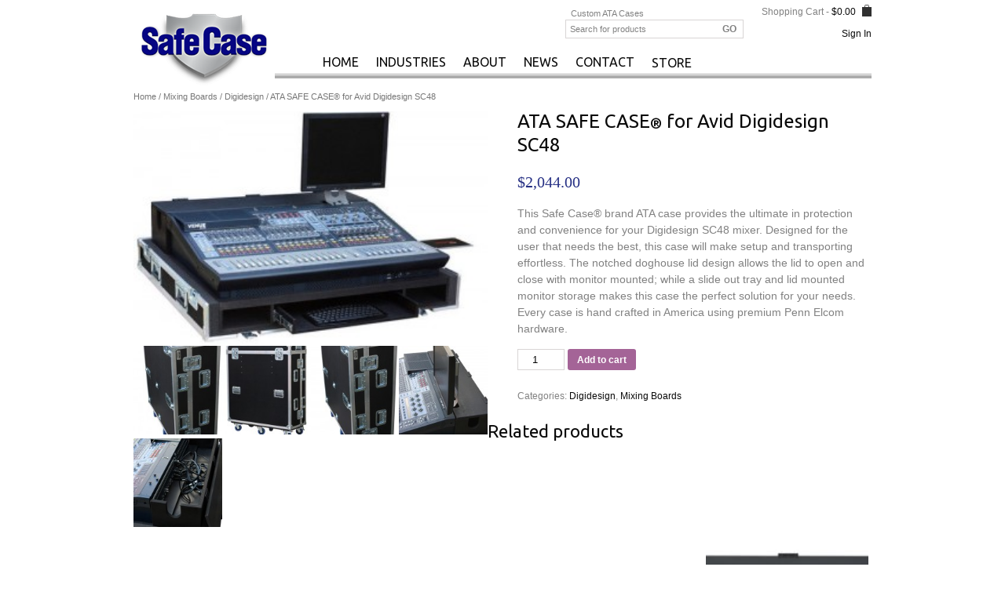

--- FILE ---
content_type: text/html; charset=UTF-8
request_url: https://www.safecases.com/product/ata-safecase-for-digidesign-sc48/
body_size: 11463
content:
<!DOCTYPE html>
<html lang="en-US">
<head>
<meta name="viewport" content="width=device-width, initial-scale=1, maximum-scale=1"/>
<meta charset="UTF-8" />

<title>  ATA SAFE CASE® for Avid Digidesign SC48</title>
    <link rel="profile" href="http://gmpg.org/xfn/11" />
    <link rel="pingback" href="http://www.safecases.com/xmlrpc.php" />
    <link rel="stylesheet" type="text/css" media="all" href="http://www.safecases.com/wp-content/themes/blanco/style.css" />
    <script type="text/javascript">
            var etheme_wp_url = 'http://www.safecases.com';
            var succmsg = 'All is well, your e&ndash;mail has been sent!';
    </script>
	<!--[if IE]>
		<script src="http://html5shiv.googlecode.com/svn/trunk/html5.js"></script><![endif]-->
	<script>
  (function(i,s,o,g,r,a,m){i['GoogleAnalyticsObject']=r;i[r]=i[r]||function(){
  (i[r].q=i[r].q||[]).push(arguments)},i[r].l=1*new Date();a=s.createElement(o),
  m=s.getElementsByTagName(o)[0];a.async=1;a.src=g;m.parentNode.insertBefore(a,m)
  })(window,document,'script','//www.google-analytics.com/analytics.js','ga');

  ga('create', 'UA-45655684-1', 'safecases.com');
  ga('send', 'pageview');

</script>
<link rel='dns-prefetch' href='//fonts.googleapis.com' />
<link rel='dns-prefetch' href='//s.w.org' />
<link rel="alternate" type="application/rss+xml" title="Safe Cases &raquo; Feed" href="http://www.safecases.com/feed/" />
<link rel="alternate" type="application/rss+xml" title="Safe Cases &raquo; Comments Feed" href="http://www.safecases.com/comments/feed/" />
<link rel="alternate" type="application/rss+xml" title="Safe Cases &raquo; ATA SAFE CASE® for Avid Digidesign SC48 Comments Feed" href="http://www.safecases.com/product/ata-safecase-for-digidesign-sc48/feed/" />
		<script type="text/javascript">
			window._wpemojiSettings = {"baseUrl":"https:\/\/s.w.org\/images\/core\/emoji\/11\/72x72\/","ext":".png","svgUrl":"https:\/\/s.w.org\/images\/core\/emoji\/11\/svg\/","svgExt":".svg","source":{"concatemoji":"http:\/\/www.safecases.com\/wp-includes\/js\/wp-emoji-release.min.js?ver=4.9.26"}};
			!function(e,a,t){var n,r,o,i=a.createElement("canvas"),p=i.getContext&&i.getContext("2d");function s(e,t){var a=String.fromCharCode;p.clearRect(0,0,i.width,i.height),p.fillText(a.apply(this,e),0,0);e=i.toDataURL();return p.clearRect(0,0,i.width,i.height),p.fillText(a.apply(this,t),0,0),e===i.toDataURL()}function c(e){var t=a.createElement("script");t.src=e,t.defer=t.type="text/javascript",a.getElementsByTagName("head")[0].appendChild(t)}for(o=Array("flag","emoji"),t.supports={everything:!0,everythingExceptFlag:!0},r=0;r<o.length;r++)t.supports[o[r]]=function(e){if(!p||!p.fillText)return!1;switch(p.textBaseline="top",p.font="600 32px Arial",e){case"flag":return s([55356,56826,55356,56819],[55356,56826,8203,55356,56819])?!1:!s([55356,57332,56128,56423,56128,56418,56128,56421,56128,56430,56128,56423,56128,56447],[55356,57332,8203,56128,56423,8203,56128,56418,8203,56128,56421,8203,56128,56430,8203,56128,56423,8203,56128,56447]);case"emoji":return!s([55358,56760,9792,65039],[55358,56760,8203,9792,65039])}return!1}(o[r]),t.supports.everything=t.supports.everything&&t.supports[o[r]],"flag"!==o[r]&&(t.supports.everythingExceptFlag=t.supports.everythingExceptFlag&&t.supports[o[r]]);t.supports.everythingExceptFlag=t.supports.everythingExceptFlag&&!t.supports.flag,t.DOMReady=!1,t.readyCallback=function(){t.DOMReady=!0},t.supports.everything||(n=function(){t.readyCallback()},a.addEventListener?(a.addEventListener("DOMContentLoaded",n,!1),e.addEventListener("load",n,!1)):(e.attachEvent("onload",n),a.attachEvent("onreadystatechange",function(){"complete"===a.readyState&&t.readyCallback()})),(n=t.source||{}).concatemoji?c(n.concatemoji):n.wpemoji&&n.twemoji&&(c(n.twemoji),c(n.wpemoji)))}(window,document,window._wpemojiSettings);
		</script>
		<style type="text/css">
img.wp-smiley,
img.emoji {
	display: inline !important;
	border: none !important;
	box-shadow: none !important;
	height: 1em !important;
	width: 1em !important;
	margin: 0 .07em !important;
	vertical-align: -0.1em !important;
	background: none !important;
	padding: 0 !important;
}
</style>
<link rel='stylesheet' id='woocommerce-addons-css-css'  href='http://www.safecases.com/wp-content/plugins/woocommerce-product-addons/assets/css/frontend.css?ver=4.9.26' type='text/css' media='all' />
<link rel='stylesheet' id='layerslider_css-css'  href='http://www.safecases.com/wp-content/plugins/LayerSlider/css/layerslider.css?ver=4.1.1' type='text/css' media='all' />
<link rel='stylesheet' id='contact-form-7-css'  href='http://www.safecases.com/wp-content/plugins/contact-form-7/includes/css/styles.css?ver=5.0.5' type='text/css' media='all' />
<link rel='stylesheet' id='rs-settings-css'  href='http://www.safecases.com/wp-content/plugins/revslider/rs-plugin/css/settings.css?ver=4.9.26' type='text/css' media='all' />
<link rel='stylesheet' id='rs-captions-css'  href='http://www.safecases.com/wp-content/plugins/revslider/rs-plugin/css/captions.css?ver=4.9.26' type='text/css' media='all' />
<link rel='stylesheet' id='woocommerce-layout-css'  href='http://www.safecases.com/wp-content/plugins/woocommerce/assets/css/woocommerce-layout.css?ver=3.5.1' type='text/css' media='all' />
<link rel='stylesheet' id='woocommerce-smallscreen-css'  href='http://www.safecases.com/wp-content/plugins/woocommerce/assets/css/woocommerce-smallscreen.css?ver=3.5.1' type='text/css' media='only screen and (max-width: 768px)' />
<link rel='stylesheet' id='woocommerce-general-css'  href='http://www.safecases.com/wp-content/plugins/woocommerce/assets/css/woocommerce.css?ver=3.5.1' type='text/css' media='all' />
<style id='woocommerce-inline-inline-css' type='text/css'>
.woocommerce form .form-row .required { visibility: visible; }
</style>
<link rel='stylesheet' id='superfish-css'  href='http://www.safecases.com/wp-content/themes/blanco/css/superfish.css?ver=4.9.26' type='text/css' media='all' />
<link rel='stylesheet' id='slider-css'  href='http://www.safecases.com/wp-content/themes/blanco/css/slider.css?ver=4.9.26' type='text/css' media='all' />
<link rel='stylesheet' id='lightbox-css'  href='http://www.safecases.com/wp-content/themes/blanco/css/lightbox.css?ver=4.9.26' type='text/css' media='all' />
<link rel='stylesheet' id='fancybox-css'  href='http://www.safecases.com/wp-content/themes/blanco/js/fancybox/jquery.fancybox-1.3.4.css?ver=4.9.26' type='text/css' media='all' />
<link rel='stylesheet' id='tf-compiled-options-mobmenu-css'  href='http://www.safecases.com/wp-content/uploads/titan-framework-mobmenu-css.css?ver=4.9.26' type='text/css' media='all' />
<link rel='stylesheet' id='tf-google-webfont-dosis-css'  href='//fonts.googleapis.com/css?family=Dosis%3Ainherit%2C400&#038;subset=latin%2Clatin-ext&#038;ver=4.9.26' type='text/css' media='all' />
<link rel='stylesheet' id='cssmobmenu-icons-css'  href='http://www.safecases.com/wp-content/plugins/mobile-menu/includes/css/mobmenu-icons.css?ver=4.9.26' type='text/css' media='all' />
<script type='text/javascript' src='http://www.safecases.com/wp-content/plugins/jquery-updater/js/jquery-3.3.1.min.js?ver=3.3.1'></script>
<script type='text/javascript' src='http://www.safecases.com/wp-content/plugins/LayerSlider/js/layerslider.kreaturamedia.jquery.js?ver=4.1.1'></script>
<script type='text/javascript' src='http://www.safecases.com/wp-content/plugins/LayerSlider/js/jquery-easing-1.3.js?ver=1.3.0'></script>
<script type='text/javascript' src='http://www.safecases.com/wp-content/plugins/LayerSlider/js/jquerytransit.js?ver=0.9.9'></script>
<script type='text/javascript' src='http://www.safecases.com/wp-content/plugins/LayerSlider/js/layerslider.transitions.js?ver=4.1.1'></script>
<script type='text/javascript' src='http://www.safecases.com/wp-content/plugins/jquery-updater/js/jquery-migrate-3.0.0.min.js?ver=3.0.0'></script>
<script type='text/javascript' src='http://www.safecases.com/wp-content/plugins/revslider/rs-plugin/js/jquery.themepunch.plugins.min.js?ver=4.9.26'></script>
<script type='text/javascript' src='http://www.safecases.com/wp-content/plugins/revslider/rs-plugin/js/jquery.themepunch.revolution.min.js?ver=4.9.26'></script>
<script type='text/javascript' src='http://www.safecases.com/wp-content/themes/blanco/js/jquery.easing.1.3.min.js?ver=4.9.26'></script>
<script type='text/javascript' src='http://www.safecases.com/wp-content/themes/blanco/js/cookie.js?ver=4.9.26'></script>
<script type='text/javascript' src='http://www.safecases.com/wp-content/themes/blanco/js/jquery.slider.js?ver=4.9.26'></script>
<script type='text/javascript' src='http://www.safecases.com/wp-content/themes/blanco/js/efects.js?ver=4.9.26'></script>
<script type='text/javascript' src='http://www.safecases.com/wp-content/themes/blanco/js/superfish.js?ver=4.9.26'></script>
<script type='text/javascript' src='http://www.safecases.com/wp-content/themes/blanco/js/tooltip.js?ver=4.9.26'></script>
<script type='text/javascript' src='http://www.safecases.com/wp-content/themes/blanco/js/lightbox.js?ver=4.9.26'></script>
<script type='text/javascript' src='http://www.safecases.com/wp-content/themes/blanco/js/tabs.js?ver=4.9.26'></script>
<script type='text/javascript' src='http://www.safecases.com/wp-content/themes/blanco/js/fancybox/jquery.fancybox-1.3.4.js?ver=4.9.26'></script>
<script type='text/javascript' src='http://www.safecases.com/wp-content/themes/blanco/js/script.js?ver=4.9.26'></script>
<script type='text/javascript' src='http://www.safecases.com/wp-content/plugins/mobile-menu/includes/js/mobmenu.js?ver=4.9.26'></script>
<link rel='https://api.w.org/' href='http://www.safecases.com/wp-json/' />
<link rel="EditURI" type="application/rsd+xml" title="RSD" href="http://www.safecases.com/xmlrpc.php?rsd" />
<link rel="wlwmanifest" type="application/wlwmanifest+xml" href="http://www.safecases.com/wp-includes/wlwmanifest.xml" /> 
<meta name="generator" content="WordPress 4.9.26" />
<meta name="generator" content="WooCommerce 3.5.1" />
<link rel="canonical" href="http://www.safecases.com/product/ata-safecase-for-digidesign-sc48/" />
<link rel='shortlink' href='http://www.safecases.com/?p=987' />
<link rel="alternate" type="application/json+oembed" href="http://www.safecases.com/wp-json/oembed/1.0/embed?url=http%3A%2F%2Fwww.safecases.com%2Fproduct%2Fata-safecase-for-digidesign-sc48%2F" />
<link rel="alternate" type="text/xml+oembed" href="http://www.safecases.com/wp-json/oembed/1.0/embed?url=http%3A%2F%2Fwww.safecases.com%2Fproduct%2Fata-safecase-for-digidesign-sc48%2F&#038;format=xml" />
	<noscript><style>.woocommerce-product-gallery{ opacity: 1 !important; }</style></noscript>
	
<style>

/* Hide WP Mobile Menu outside the width of trigger */
@media only screen and (min-width:961px) {
	
	.mob_menu, .mob_menu_left_panel, .mob_menu_right_panel, .mobmenu {
		display: none!important;
	}
	
}

/* Our css Custom Options values */
@media only screen and (max-width:961px) {
	 {
		display:none !important;
	}

		.mob-menu-left-panel .mobmenu-left-bt, .mob-menu-right-panel .mobmenu-right-bt {
		position: absolute;
		right: 0px;
		top: 10px;
		font-size: 30px;
	}

	.mob-menu-slideout  .mob-cancel-button{
		display: none;
	}

	.mobmenu, .mob-menu-left-panel, .mob-menu-right-panel {
		display: block;
	}

	.mobmenur-container i {
		color: #222;
	}

	.mobmenul-container i {
		color: #222;
	}
	.mobmenul-container img {
		max-height:  60px;
		float: left;
	}
		.mobmenur-container img {
		max-height:  60px;
		float: right;
	}
	#mobmenuleft li a , #mobmenuleft li a:visited {
		color: #222;

	}
	.mobmenu_content h2, .mobmenu_content h3, .show-nav-left .mob-menu-copyright, .show-nav-left .mob-expand-submenu i {
		color: #222;
	}

	.mobmenu_content #mobmenuleft li:hover, .mobmenu_content #mobmenuright li:hover  {
		background-color: #f9f9f9;
	}

	.mobmenu_content #mobmenuright li:hover  {
		background-color: #f9f9f9;
	}
	
	.mobmenu_content #mobmenuleft .sub-menu {
		background-color: #eff1f1;
		margin: 0;
		color: #222;
		width: 100%;
		position: initial;
	}
	.mob-menu-left-panel .mob-cancel-button {
		color: #000;
	}
	.mob-menu-right-panel .mob-cancel-button {
		color: #000;
	}
	.mob-menu-slideout-over .mobmenu_content {
		padding-top: 40px;
	}

	.mob-menu-left-bg-holder {
				opacity: 1;
		background-attachment: fixed ;
		background-position: center top ;
		-webkit-background-size:  cover;
		-moz-background-size: cover;
		background-size: cover;
	}
	.mob-menu-right-bg-holder { 
				opacity: 1;
		background-attachment: fixed ;
		background-position: center top ;
		-webkit-background-size: cover;
		-moz-background-size: cover;
		background-size:  cover;
	}

	.mobmenu_content #mobmenuleft .sub-menu a {
		color: #222;
	}

	.mobmenu_content #mobmenuright .sub-menu  a{
		color: #222;
	}
	.mobmenu_content #mobmenuright .sub-menu .sub-menu {
		background-color: inherit;
	}

	.mobmenu_content #mobmenuright .sub-menu  {
		background-color: #eff1f1;
		margin: 0;
		color: #222 ;
		position: initial;
		width: 100%;
	}

	#mobmenuleft li a:hover {
		color: #000000 ;

	}
	
	#mobmenuright li a , #mobmenuright li a:visited, .show-nav-right .mob-menu-copyright, .show-nav-right .mob-expand-submenu i {
		color: #222;
	}

	#mobmenuright li a:hover {
		color: #000000;
	}

	.mobmenul-container {
		top: 5px;
		margin-left: 5px;
	}

	.mobmenur-container {
		top: 5px;
		margin-right: 5px;
	}
		
	/* 2nd Level Menu Items Padding */
	.mobmenu .sub-menu li a {
		padding-left: 50px;
	}
		
	/* 3rd Level Menu Items Padding */
	.mobmenu .sub-menu .sub-menu li a {
		padding-left: 75px;
	}

	
	.mob-menu-logo-holder {
		padding-top: 0px;
		text-align: left;
		margin-left:20px;;
		;
	}

	.mob-menu-header-holder {

		background-color: #ffffff;
		height: 60px;
		width: 100%;
		font-weight:bold;
		position:fixed;
		top:0px;	
		right: 0px;
		z-index: 99998;
		color:#000;
		display: block;
	}

	.mobmenu-push-wrap, body.mob-menu-slideout-over {
		padding-top: 60px;
	}
		.mob-menu-slideout 	.mob-menu-left-panel {
		background-color:#f9f9f9;;
		width: 270px;
		-webkit-transform: translateX(-270px);
		-moz-transform: translateX(-270px);
		-ms-transform: translateX(-270px);
		-o-transform: translateX(-270px);
		transform: translateX(-270px);
	}

	.mob-menu-slideout .mob-menu-right-panel {
		background-color:#f9f9f9;		width: 270px; 
		-webkit-transform: translateX( 270px );
		-moz-transform: translateX( 270px );
		-ms-transform: translateX( 270px );
		-o-transform: translateX( 270px );
		transform: translateX( 270px );
	}

	/* Will animate the content to the right 275px revealing the hidden nav */
	.mob-menu-slideout.show-nav-left .mobmenu-push-wrap, .mob-menu-slideout.show-nav-left .mob-menu-header-holder {

		-webkit-transform: translate(270px, 0);
		-moz-transform: translate(270px, 0);
		-ms-transform: translate(270px, 0);
		-o-transform: translate(270px, 0);
		transform: translate(270px, 0);
		-webkit-transform: translate3d(270px, 0, 0);
		-moz-transform: translate3d(270px, 0, 0);
		-ms-transform: translate3d(270px, 0, 0);
		-o-transform: translate3d(270px, 0, 0);
		transform: translate3d(270px, 0, 0);
	}

	.mob-menu-slideout.show-nav-right .mobmenu-push-wrap , .mob-menu-slideout.show-nav-right .mob-menu-header-holder {

		-webkit-transform: translate(-270px, 0);
		-moz-transform: translate(-270px, 0);
		-ms-transform: translate(-270px, 0);
		-o-transform: translate(-270px, 0);
		transform: translate(-270px, 0);

		-webkit-transform: translate3d(-270px, 0, 0);
		-moz-transform: translate3d(-270px, 0, 0);
		-ms-transform: translate3d(-270px, 0, 0);
		-o-transform: translate3d(-270px, 0, 0);
		transform: translate3d(-270px, 0, 0);
	}


	/* Mobmenu Slide Over */
	.mobmenu-overlay {
		opacity: 0;
	}

	.mob-menu-slideout-top .mobmenu-overlay, .mob-menu-slideout .mob-menu-right-panel .mob-cancel-button, .mob-menu-slideout .mob-menu-left-panel .mob-cancel-button {
		display: none!important;
	}

	.show-nav-left .mobmenu-overlay, .show-nav-right .mobmenu-overlay {
		width: 100%;
		height: 100%;
		background: rgba(0, 0, 0, 0.83);
		z-index: 99999;
		position: absolute;
		left: 0;
		top: 0;
		opacity: 1;
		-webkit-transition: .5s ease;
		-moz-transition: .5s ease;
		-ms-transition: .5s ease;
		-o-transition: .5s ease;
		transition: .5s ease;
		position: fixed;
		cursor: pointer;
	}

	.mob-menu-slideout-over .mob-menu-left-panel {
		display: block!important;
		background-color:#f9f9f9;;
		width: 270px;
		-webkit-transform: translateX(-270px);
		-moz-transform: translateX(-270px);
		-ms-transform: translateX(-270px);
		-o-transform: translateX(-270px);
		transform: translateX(-270px);
		-webkit-transition: -webkit-transform .5s;
		-moz-transition: -moz-transform .5s;
		-ms-transition: -ms-transform .5s;
		-o-transition: -o-transform .5s;
		transition: transform .5s;
	}

	.mob-menu-slideout-over .mob-menu-right-panel {
		display: block!important;
		background-color:#f9f9f9;;
		width:  270px;
		-webkit-transform: translateX(270px);
		-moz-transform: translateX(270px);
		-ms-transform: translateX(270px);
		-o-transform: translateX(270px);
		transform: translateX(270px);
		-webkit-transition: -webkit-transform .5s;
		-moz-transition: -moz-transform .5s;
		-ms-transition: -ms-transform .5s;
		-o-transition: -o-transform .5s;
		transition: transform .5s;
	}

	.mob-menu-slideout-over.show-nav-left .mob-menu-left-panel {
		display: block!important;
		background-color:#f9f9f9;;
		width:  270px;
		-webkit-transform: translateX(0);
		-moz-transform: translateX(0);
		-ms-transform: translateX(0);
		-o-transform: translateX(0);
		transform: translateX(0);
		-webkit-transition: -webkit-transform .5s;
		-moz-transition: -moz-transform .5s;
		-ms-transition: -ms-transform .5s;
		-o-transition: -o-transform .5s;
		transition: transform .5s;
	}

	.show-nav-right.mob-menu-slideout-over .mob-menu-right-panel {
		display: block!important;
		background-color:#f9f9f9;		width:  270px;
		-webkit-transform: translateX( 0 );
		-moz-transform: translateX( 0 );
		-ms-transform: translateX( 0 );
		-o-transform: translateX(0 );
		transform: translateX( 0 );
	}

	/* Hides everything pushed outside of it */
	.mob-menu-slideout .mob-menu-left-panel, .mob-menu-slideout-over .mob-menu-left-panel  {
		position: fixed;
		top: 0;
		height: 100%;
		z-index: 300000;
		overflow-y: auto;   
		overflow-x: hidden;
		opacity: 1;
	}   
	

	.mob-menu-slideout .mob-menu-right-panel, .mob-menu-slideout-over .mob-menu-right-panel {
		position: fixed;
		top: 0;
		right: 0;
		height: 100%;
		z-index: 300000;
		overflow-y: auto;   
		overflow-x: hidden;
		opacity: 1;

	}   
	
	/*End of Mobmenu Slide Over */

	.mobmenu .headertext { 
		color: #222;
	}

	.headertext span { 
		position: absolute;
		line-height: 60px;
	}

			
	/* Adds a transition and the resting translate state */
	.mob-menu-slideout .mobmenu-push-wrap, .mob-menu-slideout .mob-menu-header-holder {
		
		-webkit-transition: -webkit-transform .5s;
		-moz-transition: -moz-transform .5s;
		-ms-transition: -ms-transform .5s;
		-o-transition: -o-transform .5s;
		transition: transform .5s;
		-webkit-transform: translate(0, 0);
		-moz-transform: translate(0, 0);
		-ms-transform: translate(0, 0);
		-o-transform: translate(0, 0);
		transform: translate(0, 0);
		-webkit-transform: translate3d(0, 0, 0);
		-moz-transform: translate3d(0, 0, 0);
		-ms-transform: translate3d(0, 0, 0);
		-o-transform: translate3d(0, 0, 0);
		transform: translate3d(0, 0, 0);

	}

	/* Mobile Menu Frontend CSS Style*/
	html, body {
		overflow-x: hidden;
	}

	.hidden-overflow {
		overflow: hidden!important;
	}

	/* Hides everything pushed outside of it */
	.mob-menu-slideout .mob-menu-left-panel {
		position: fixed;
		top: 0;
		height: 100%;
		z-index: 300000;
		overflow-y: auto;   
		overflow-x: hidden;
		opacity: 1;
		-webkit-transition: -webkit-transform .5s;
		-moz-transition: -moz-transform .5s;
		-ms-transition: -ms-transform .5s;
		-o-transition: -o-transform .5s;
		transition: transform .5s;
	}   

	.mob-menu-slideout.show-nav-left .mob-menu-left-panel {
		transition: transform .5s;
		-webkit-transform: translateX(0);
		-moz-transform: translateX(0);
		-ms-transform: translateX(0);
		-o-transform: translateX(0);
		transform: translateX(0);
	}

	body.admin-bar .mobmenu {
		top: 32px;
	}

	@media screen and ( max-width: 782px ){
		body.admin-bar .mobmenu {
			top: 46px;   
		}
	}

	.mob-menu-slideout .mob-menu-right-panel {
		position: fixed;
		top: 0;
		right: 0;
		height: 100%;
		z-index: 300000;
		overflow-y: auto;   
		overflow-x: hidden;
		opacity: 1;
		-webkit-transition: -webkit-transform .5s;
		-moz-transition: -moz-transform .5s;
		-ms-transition: -ms-transform .5s;
		-o-transition: -o-transform .5s;
		transition: transform .5s;
	}   

	.mob-menu-slideout.show-nav-right .mob-menu-right-panel {
		transition: transform .5s;
		-webkit-transform: translateX(0);
		-moz-transform: translateX(0);
		-ms-transform: translateX(0);
		-o-transform: translateX(0);
		transform: translateX(0);
	}

	.show-nav-left .mobmenu-push-wrap {
		height: 100%;
	}

	/* Will animate the content to the right 275px revealing the hidden nav */
	.mob-menu-slideout.show-nav-left .mobmenu-push-wrap, .show-nav-left .mob-menu-header-holder {
		-webkit-transition: -webkit-transform .5s;
		-moz-transition: -moz-transform .5s;
		-ms-transition: -ms-transform .5s;
		-o-transition: -o-transform .5s;
		transition: transform .5s;
	}

	.show-nav-right .mobmenu-push-wrap {
		height: 100%;
	}

	/* Will animate the content to the right 275px revealing the hidden nav */
	.mob-menu-slideout.show-nav-right .mobmenu-push-wrap , .mob-menu-slideout.show-nav-right .mob-menu-header-holder{  
		-webkit-transition: -webkit-transform .5s;
		-moz-transition: -moz-transform .5s;
		-ms-transition: -ms-transform .5s;
		-o-transition: -o-transform .5s;
		transition: transform .5s;
	}

	.widget img {
		max-width: 100%; 
	}

	#mobmenuleft, #mobmenuright {
		margin: 0;
		padding: 0;
	}

	#mobmenuleft li > ul {
		display:none;
		left: 15px;
	}
	
	.mob-expand-submenu {
		position: relative;
		right: 0px;
		float: right;
		margin-top: -50px;
	}

	.mob-expand-submenu i {
		padding: 12px;
	}

	#mobmenuright  li > ul {
		display:none;
		left: 15px;
	}

	.rightmbottom, .rightmtop {
		padding-left: 10px;
		padding-right: 10px;
	}

	.mobmenu_content {
		z-index: 1;
		height: 100%;
		overflow: auto;
	}
	
	.mobmenu_content li a {
		display: block;
		letter-spacing: 1px;
		padding: 10px 20px;
		text-decoration: none;
	}

	.mobmenu_content li {
		list-style: none;
	}
	.mob-menu-left-panel li, .leftmbottom, .leftmtop{
		padding-left: 0%;
		padding-right: 0%;
	}

	.mob-menu-right-panel li, .rightmbottom, .rightmtop{
		padding-left: 0%;
		padding-right: 0%;
	}

	.mob-menu-slideout .mob_menu_left_panel_anim {
		-webkit-transition: all .30s ease-in-out !important;
		transition: all .30s ease-in-out !important;
		transform: translate(0px) !important;
		-ms-transform: translate(0px) !important;
		-webkit-transform: translate(0px) !important;
	}

	.mob-menu-slideout .mob_menu_right_panel_anim {
		-webkit-transition: all .30s ease-in-out !important;
		transition: all .30s ease-in-out !important;
		transform: translate(0px) !important;
		-ms-transform: translate(0px) !important;
		-webkit-transform: translate(0px) !important;
	}

	.mobmenul-container {
		position: absolute;
	}

	.mobmenur-container {
		position: absolute;
		right: 0px; 
	} 

	.mob-menu-slideout .mob_menu_left_panel {
		width: 230px;
		height: 100%;
		position: fixed;
		top: 0px;
		left: 0px;
		z-index: 99999999;
		transform: translate(-230px);
		-ms-transform: translate(-230px);
		-webkit-transform: translate(-230px);
		transition: all .30s ease-in-out !important;
		-webkit-transition: all .30s ease-in-out !important;
		overflow:hidden;
	}  

	.leftmbottom h2 {
		font-weight: bold;
		background-color: transparent;
		color: inherit;
	}
	
	.show-nav-right .mobmenur-container img, .show-nav-left .mobmenul-container img,  .mobmenu .mob-cancel-button, .show-nav-left .mobmenu .mob-menu-icon, .show-nav-right .mobmenu .mob-menu-icon, .mob-menu-slideout-over.show-nav-left .mobmenur-container, .mob-menu-slideout-over.show-nav-right .mobmenul-container  {
		display:none;
	}
	
	.show-nav-left .mobmenu .mob-cancel-button,  .mobmenu .mob-menu-icon, .show-nav-right .mobmenu .mob-cancel-button {
		display:block;
	}

	.mobmenul-container i {
		line-height: 30px;
		font-size: 30px;
		float: left;
	}
	.left-menu-icon-text {
		float: left;
		line-height: 30px;
		color: #222;
	}

	.right-menu-icon-text {
		float: right;
		line-height: 30px;
		color: #222;
	}
	
	.mobmenur-container i {
		line-height: 30px;
		font-size: 30px;
		float: right;
	}
	
	.mobmenu_content .widget {
		padding-bottom: 0px;
		padding: 20px;
	}
	
	.mobmenu input[type="text"]:focus, .mobmenu input[type="email"]:focus, .mobmenu textarea:focus, .mobmenu input[type="tel"]:focus, .mobmenu input[type="number"]:focus {
		border-color: rgba(0, 0, 0, 0)!important;
	}	

	.mob-expand-submenu i {
		padding: 12px;
		top: 10px;
		position: relative;
		font-weight: 600;
		cursor: pointer;
	}

	.nav, .main-navigation, .genesis-nav-menu, #main-header, #et-top-navigation, .site-header, .site-branding, .ast-mobile-menu-buttons, .hide {
		display: none!important;
	}

	.mob-menu-left-bg-holder, .mob-menu-right-bg-holder {
		width: 100%;
		height: 100%;
		position: absolute;
		z-index: -50;
		background-repeat: no-repeat;
		top: 0;
		left: 0;
	}
	
	.mobmenu_content .sub-menu {
		display: none;
	}

	.mob-standard-logo {
		display: inline-block;
		height:50px!important;	}

	.mob-retina-logo {
		height:50px!important;	}
}
.mobmenu-push-wrap {
	height:100%;
}
.no-menu-assigned {
	font-size: 12px;
	padding-left: 10px;
	margin-top: 20px;
	position: absolute;
}

</style>

</head>

<body class="product-template-default single single-product postid-987 woocommerce woocommerce-page woocommerce-no-js mob-menu-slideout-over">
        <link href='http://fonts.googleapis.com/css?family=Ubuntu' rel='stylesheet' type='text/css'/>
<style type="text/css">
    body {
        background-color: #FFFFFF ;
                                       
        background-attachment: Select ;
        background-repeat: Select ;
        background-position: Select Select ;
            }
    
            .label-icon.sale-label { 
            width: 40px; 
            height: 20px;
        }            
        .label-icon.sale-label { background-image: url(http://www.safecases.com/wp-content/themes/blanco/images/sale.png); }
        
            .label-icon.new-label { 
            width: 40px; 
            height: 20px;
        }            
        .label-icon.new-label { background-image: url(http://www.safecases.com/wp-content/themes/blanco/images/new.png); }
        
        .label-icon.second_label {
            top:20px;
        }
        
        
    ::-moz-selection, ::selection                                    { background-color: #252f84; }
    
    a:hover,        .entry-title,        .page-title,		.nav-tabs > li:hover > a,		.nav-tabs > li.active > a,        #main-nav > ul > li.current_page_item > a,        #main-nav > ul > li > a:hover,        .cats .block-content li a:hover,        #search .button:hover span,        .cats .block-content .current-parent h5 a,        .cats .block-content .wpsc_categories li.current-cat > a,        .amount,        .onsale-price .price, .currentprice,        .widget_categories > ul > li:hover        #main-nav > ul > li > ul li:hover              { color: #252f84; }
    
    .cats .block-head,        .widget_categories .widget-title,        .widget_product_categories .widget-title,        .et-menu-title,            .dropcap.dark,                .cats .block-content .wpsc_category_title .btn-show:hover,                        input[type=submit].active,        .button.active,                .etheme_widget_recent_comments > ul > li span:hover,        .widget_archive li:hover,                .square li:hover,                .toolbar .pagintaion span,        .toolbar .pagintaion a:hover,        .toolbar .pagintaion .selected,                .continue_shopping:hover,        .go_to_checkout:hover,        input[type=submit]:hover,        .button:hover                 { background-color: #252f84; }
    
    input[type=submit].active:hover,        .button.active:hover                { background-color: #223355; }
    
    h1,h2,h3,h4,h5,h6,        table.table th,        .menu > ul > li > a,        #main-nav > ul > li > a,        .block .block-head,        .product-slider .product-slide .product-name a,        #products-grid .product-grid .product-name a,		.nav-tabs > li > a,        .tabs li a,        .logo .logo-text               { font-family: Ubuntu; }
    
    textarea.validation-failed,        input.validation-failed             { border-color: #252f84;}
    
    .square li,                .etheme_widget_recent_comments > ul > li span,        .widget_archive li,                .continue_shopping,        .go_to_checkout,        input[type=submit],        .button                  { background-color:#acacac; }
   
</style>
<script type="text/javascript">
    var active_color_selector = 'a:hover,        .entry-title,        .page-title,		.nav-tabs > li:hover > a,		.nav-tabs > li.active > a,        #main-nav > ul > li.current_page_item > a,        #main-nav > ul > li > a:hover,        .cats .block-content li a:hover,        #search .button:hover span,        .cats .block-content .current-parent h5 a,        .cats .block-content .wpsc_categories li.current-cat > a,        .amount,        .onsale-price .price, .currentprice,        .widget_categories > ul > li:hover        #main-nav > ul > li > ul li:hover';
    var active_bg_selector = '.cats .block-head,        .widget_categories .widget-title,        .widget_product_categories .widget-title,        .et-menu-title,            .dropcap.dark,                .cats .block-content .wpsc_category_title .btn-show:hover,                        input[type=submit].active,        .button.active,                .etheme_widget_recent_comments > ul > li span:hover,        .widget_archive li:hover,                .square li:hover,                .toolbar .pagintaion span,        .toolbar .pagintaion a:hover,        .toolbar .pagintaion .selected,                .continue_shopping:hover,        .go_to_checkout:hover,        input[type=submit]:hover,        .button:hover';
    var active_border_selector = 'textarea.validation-failed,        input.validation-failed';
    var active_color_default = '#252f84';
    var bg_default = '#ffffff'; 
    var pattern_default = '';
    
    var isRequired = ' Please, fill in the required fields!';
    var someerrmsg = 'Something went wrong';
    var menuTitle = 'Menu';
    var nav_accordion = false;

</script>    <div id="container" class="wrapper-wide">
                <div class="containerInner clearfix">
            <header id="header">
                <div class="logo">
                                                                <a href="http://www.safecases.com"><img src="http://s280743696.onlinehome.us/development/www.safecases.com/wp-content/uploads/2013/02/logo-sm-300x145.png" alt="Custom ATA Cases" /></a>
                                        
                </div>
                
                <div id="search">
				    <div id="site-description">Custom ATA Cases</div>
                    
        
<form action="http://www.safecases.com/" id="searchform" method="get"> 
    <input type="text" value="Search for products" name="s" id="s" onblur="if(this.value=='')this.value='Search for products'" onfocus="if(this.value=='Search for products')this.value=''" />
    <input type="submit" class="button add_to_cart_button product_type_simple" id="searchsubmit" value="Go" /> 
    <input type="hidden" name="post_type" value="product" />
</form>
                </div>
                
                <div class="cart-wrapper">
                 
                                                <a class="mobile-link" href="http://www.safecases.com/cart/"></a>
                    <div id="top-cart" class="shopping-cart-wrapper widget_shopping_cart">
                            <a href="http://www.safecases.com/cart/">Shopping Cart</a><span> - </span><span class="dark-span"><span class="woocommerce-Price-amount amount"><span class="woocommerce-Price-currencySymbol">&#36;</span>0.00</span></span> 
    <div class="cart-popup" style="display: none; ">
        <p class="empty">No products in the cart.</p>    </div> 
         
                    </div>
                 
                </a>
                </div>

                                <div id="links">
                    <div class="links">
    <ul>
                                                        <li class="no"><a href="http://www.safecases.com/my-account/">Sign In</a></li>            </ul>
</div>

                </div>
                                <div class="clear"></div>
                <nav id="main-nav" class="menu-primary-container"><ul id="top" class="menu"><li id="menu-item-296" class="menu-item menu-item-type-post_type menu-item-object-page menu-item-home menu-item-296"><a href="http://www.safecases.com/">Home</a></li>
<li id="menu-item-297" class="menu-item menu-item-type-post_type menu-item-object-page menu-item-297"><a href="http://www.safecases.com/industries/">Industries</a></li>
<li id="menu-item-305" class="menu-item menu-item-type-post_type menu-item-object-page menu-item-305"><a href="http://www.safecases.com/about/">About</a></li>
<li id="menu-item-301" class="menu-item menu-item-type-post_type menu-item-object-page menu-item-301"><a href="http://www.safecases.com/news/">News</a></li>
<li id="menu-item-300" class="menu-item menu-item-type-post_type menu-item-object-page menu-item-300"><a href="http://www.safecases.com/contact-us/">Contact</a></li>
<li id="menu-item-298" class="menu-item menu-item-type-post_type menu-item-object-page current-menu-ancestor current_page_ancestor menu-item-has-children current_page_parent menu-item-298"><a href="http://www.safecases.com/products/">Store</a>
<ul class="sub-menu">
	<li id="menu-item-380" class="menu-item menu-item-type-custom menu-item-object-custom menu-item-has-children menu-item-380"><a href="#">Music</a>
	<ul class="sub-menu">
		<li id="menu-item-2486" class="menu-item menu-item-type-post_type menu-item-object-page menu-item-2486"><a href="http://www.safecases.com/products/music/heads/">Amp Heads</a></li>
		<li id="menu-item-2487" class="menu-item menu-item-type-post_type menu-item-object-page menu-item-2487"><a href="http://www.safecases.com/products/music/lift-off-cabs/">Lift-off Cabs &#038; Combos</a></li>
		<li id="menu-item-2498" class="menu-item menu-item-type-post_type menu-item-object-page menu-item-2498"><a href="http://www.safecases.com/products/music/live-in-cabs/">Live-in Cabs &#038; Combos</a></li>
		<li id="menu-item-2581" class="menu-item menu-item-type-custom menu-item-object-custom menu-item-2581"><a href="http://www.safecases.com/product-category/music/keyboards/rolling-keyboards/">Keyboards</a></li>
		<li id="menu-item-3030" class="menu-item menu-item-type-custom menu-item-object-custom menu-item-3030"><a href="http://www.safecases.com/product/ata-safe-case-for-pedal-board/">Pedal Boards</a></li>
	</ul>
</li>
	<li id="menu-item-382" class="menu-item menu-item-type-custom menu-item-object-custom menu-item-has-children menu-item-382"><a href="#">Audio Visual</a>
	<ul class="sub-menu">
		<li id="menu-item-2582" class="menu-item menu-item-type-custom menu-item-object-custom menu-item-2582"><a href="http://www.safecases.com/product/ata-safecase-for-computer/">Computer</a></li>
		<li id="menu-item-2896" class="menu-item menu-item-type-custom menu-item-object-custom menu-item-2896"><a href="http://www.safecases.com/product-category/audio-visual/televisions/">Television</a></li>
		<li id="menu-item-2584" class="menu-item menu-item-type-custom menu-item-object-custom menu-item-2584"><a href="http://www.safecases.com/product-category/audio-visual/trunk/">Trunk Cases</a></li>
		<li id="menu-item-2684" class="menu-item menu-item-type-custom menu-item-object-custom menu-item-2684"><a href="http://www.safecases.com/product/safe-case-chauvet-led-lighting-4-bar-t-bar-tripod-tree-rolling-case-38/">Lighting</a></li>
		<li id="menu-item-3204" class="menu-item menu-item-type-custom menu-item-object-custom menu-item-3204"><a href="http://www.safecases.com/product-category/audio-visual/shockrack/">Shock Rack</a></li>
		<li id="menu-item-2583" class="menu-item menu-item-type-custom menu-item-object-custom menu-item-2583"><a href="http://www.safecases.com/product/ata-safecase-for-mic-case/">Mic</a></li>
	</ul>
</li>
	<li id="menu-item-407" class="menu-item menu-item-type-custom menu-item-object-custom current-menu-ancestor current-menu-parent menu-item-has-children menu-item-407"><a href="#">Mixing Boards</a>
	<ul class="sub-menu">
		<li id="menu-item-4544" class="menu-item menu-item-type-post_type menu-item-object-product menu-item-4544"><a href="http://www.safecases.com/product/allen-heath-sq-6-digital-mixer-case/">Allen &#038; Heath SQ-6 digital mixer case</a></li>
		<li id="menu-item-2585" class="menu-item menu-item-type-custom menu-item-object-custom menu-item-2585"><a href="http://www.safecases.com/product-category/mixing-boards/x32/">Behringer X32</a></li>
		<li id="menu-item-3376" class="menu-item menu-item-type-custom menu-item-object-custom menu-item-3376"><a href="http://www.safecases.com/product-category/mixing-boards/soundcraft/">Soundcraft</a></li>
		<li id="menu-item-2588" class="menu-item menu-item-type-custom menu-item-object-custom menu-item-2588"><a href="http://www.safecases.com/product-category/mixing-boards/midas/">Midas</a></li>
		<li id="menu-item-2589" class="menu-item menu-item-type-custom menu-item-object-custom menu-item-2589"><a href="http://www.safecases.com/product-category/mixing-boards/yamaha/">Yamaha</a></li>
		<li id="menu-item-2590" class="menu-item menu-item-type-custom menu-item-object-custom current-menu-item menu-item-2590"><a href="http://www.safecases.com/product/ata-safecase-for-digidesign-sc48/">Digidesign</a></li>
	</ul>
</li>
	<li id="menu-item-408" class="menu-item menu-item-type-custom menu-item-object-custom menu-item-has-children menu-item-408"><a href="#">Speakers</a>
	<ul class="sub-menu">
		<li id="menu-item-2685" class="menu-item menu-item-type-custom menu-item-object-custom menu-item-2685"><a href="http://www.safecases.com/product-category/speakers/jbl/">JBL</a></li>
		<li id="menu-item-424" class="menu-item menu-item-type-custom menu-item-object-custom menu-item-424"><a href="http://www.safecases.com/product-category/speakers/qsc/">QSC</a></li>
		<li id="menu-item-426" class="menu-item menu-item-type-custom menu-item-object-custom menu-item-426"><a href="http://www.safecases.com/product-category/speakers/nexo/">Nexo</a></li>
		<li id="menu-item-2686" class="menu-item menu-item-type-custom menu-item-object-custom menu-item-2686"><a href="http://www.safecases.com/product-category/speakers/mackie/">Mackie</a></li>
	</ul>
</li>
</ul>
</li>
</ul></nav>
            </header>   
	<div id="primary" class="content-area"><main id="main" class="site-main" role="main"><nav class="woocommerce-breadcrumb"><a href="http://www.safecases.com">Home</a>&nbsp;&#47;&nbsp;<a href="http://www.safecases.com/product-category/mixing-boards/">Mixing Boards</a>&nbsp;&#47;&nbsp;<a href="http://www.safecases.com/product-category/mixing-boards/digidesign/">Digidesign</a>&nbsp;&#47;&nbsp;ATA SAFE CASE® for Avid Digidesign SC48</nav>
		
			<div class="woocommerce-notices-wrapper"></div><div id="product-987" class="post-987 product type-product status-publish has-post-thumbnail product_cat-digidesign product_cat-mixing-boards first instock shipping-taxable purchasable product-type-simple">

	<div class="woocommerce-product-gallery woocommerce-product-gallery--with-images woocommerce-product-gallery--columns-4 images" data-columns="4" style="opacity: 0; transition: opacity .25s ease-in-out;">
	<figure class="woocommerce-product-gallery__wrapper">
		<div data-thumb="http://www.safecases.com/wp-content/uploads/2013/10/Digidesign-SC48-1-150x150.jpg" class="woocommerce-product-gallery__image"><a href="http://www.safecases.com/wp-content/uploads/2013/10/Digidesign-SC48-1.jpg"><img width="300" height="200" src="http://www.safecases.com/wp-content/uploads/2013/10/Digidesign-SC48-1.jpg" class="wp-post-image" alt="" title="Digidesign SC48 1" data-caption="" data-src="http://www.safecases.com/wp-content/uploads/2013/10/Digidesign-SC48-1.jpg" data-large_image="http://www.safecases.com/wp-content/uploads/2013/10/Digidesign-SC48-1.jpg" data-large_image_width="500" data-large_image_height="333" srcset="http://www.safecases.com/wp-content/uploads/2013/10/Digidesign-SC48-1.jpg 500w, http://www.safecases.com/wp-content/uploads/2013/10/Digidesign-SC48-1-300x199.jpg 300w" sizes="(max-width: 300px) 100vw, 300px" /></a></div><div data-thumb="http://www.safecases.com/wp-content/uploads/2013/10/Digidesign-SC48-2-150x150.jpg" class="woocommerce-product-gallery__image"><a href="http://www.safecases.com/wp-content/uploads/2013/10/Digidesign-SC48-2.jpg"><img width="100" height="100" src="http://www.safecases.com/wp-content/uploads/2013/10/Digidesign-SC48-2-150x150.jpg" class="" alt="" title="Digidesign SC48 2" data-caption="" data-src="http://www.safecases.com/wp-content/uploads/2013/10/Digidesign-SC48-2.jpg" data-large_image="http://www.safecases.com/wp-content/uploads/2013/10/Digidesign-SC48-2.jpg" data-large_image_width="355" data-large_image_height="600" srcset="http://www.safecases.com/wp-content/uploads/2013/10/Digidesign-SC48-2-150x150.jpg 150w, http://www.safecases.com/wp-content/uploads/2013/10/Digidesign-SC48-2-90x90.jpg 90w, http://www.safecases.com/wp-content/uploads/2013/10/Digidesign-SC48-2-300x300.jpg 300w" sizes="(max-width: 100px) 100vw, 100px" /></a></div><div data-thumb="http://www.safecases.com/wp-content/uploads/2013/10/Digidesign-SC48-3-150x150.jpg" class="woocommerce-product-gallery__image"><a href="http://www.safecases.com/wp-content/uploads/2013/10/Digidesign-SC48-3.jpg"><img width="100" height="100" src="http://www.safecases.com/wp-content/uploads/2013/10/Digidesign-SC48-3-150x150.jpg" class="" alt="" title="Digidesign SC48 3" data-caption="" data-src="http://www.safecases.com/wp-content/uploads/2013/10/Digidesign-SC48-3.jpg" data-large_image="http://www.safecases.com/wp-content/uploads/2013/10/Digidesign-SC48-3.jpg" data-large_image_width="513" data-large_image_height="600" srcset="http://www.safecases.com/wp-content/uploads/2013/10/Digidesign-SC48-3-150x150.jpg 150w, http://www.safecases.com/wp-content/uploads/2013/10/Digidesign-SC48-3-90x90.jpg 90w, http://www.safecases.com/wp-content/uploads/2013/10/Digidesign-SC48-3-300x300.jpg 300w" sizes="(max-width: 100px) 100vw, 100px" /></a></div><div data-thumb="http://www.safecases.com/wp-content/uploads/2013/10/Digidesign-SC48-4-150x150.jpg" class="woocommerce-product-gallery__image"><a href="http://www.safecases.com/wp-content/uploads/2013/10/Digidesign-SC48-4.jpg"><img width="100" height="100" src="http://www.safecases.com/wp-content/uploads/2013/10/Digidesign-SC48-4-150x150.jpg" class="" alt="" title="Digidesign SC48 4" data-caption="" data-src="http://www.safecases.com/wp-content/uploads/2013/10/Digidesign-SC48-4.jpg" data-large_image="http://www.safecases.com/wp-content/uploads/2013/10/Digidesign-SC48-4.jpg" data-large_image_width="944" data-large_image_height="1600" srcset="http://www.safecases.com/wp-content/uploads/2013/10/Digidesign-SC48-4-150x150.jpg 150w, http://www.safecases.com/wp-content/uploads/2013/10/Digidesign-SC48-4-90x90.jpg 90w, http://www.safecases.com/wp-content/uploads/2013/10/Digidesign-SC48-4-300x300.jpg 300w" sizes="(max-width: 100px) 100vw, 100px" /></a></div><div data-thumb="http://www.safecases.com/wp-content/uploads/2013/10/Digidesign-SC48-5-150x150.jpg" class="woocommerce-product-gallery__image"><a href="http://www.safecases.com/wp-content/uploads/2013/10/Digidesign-SC48-5.jpg"><img width="100" height="100" src="http://www.safecases.com/wp-content/uploads/2013/10/Digidesign-SC48-5-150x150.jpg" class="" alt="" title="Digidesign SC48 5" data-caption="" data-src="http://www.safecases.com/wp-content/uploads/2013/10/Digidesign-SC48-5.jpg" data-large_image="http://www.safecases.com/wp-content/uploads/2013/10/Digidesign-SC48-5.jpg" data-large_image_width="1600" data-large_image_height="1153" srcset="http://www.safecases.com/wp-content/uploads/2013/10/Digidesign-SC48-5-150x150.jpg 150w, http://www.safecases.com/wp-content/uploads/2013/10/Digidesign-SC48-5-90x90.jpg 90w, http://www.safecases.com/wp-content/uploads/2013/10/Digidesign-SC48-5-300x300.jpg 300w" sizes="(max-width: 100px) 100vw, 100px" /></a></div><div data-thumb="http://www.safecases.com/wp-content/uploads/2013/10/Digidesign-SC48-6-150x150.jpg" class="woocommerce-product-gallery__image"><a href="http://www.safecases.com/wp-content/uploads/2013/10/Digidesign-SC48-6.jpg"><img width="100" height="100" src="http://www.safecases.com/wp-content/uploads/2013/10/Digidesign-SC48-6-150x150.jpg" class="" alt="" title="Digidesign SC48 6" data-caption="" data-src="http://www.safecases.com/wp-content/uploads/2013/10/Digidesign-SC48-6.jpg" data-large_image="http://www.safecases.com/wp-content/uploads/2013/10/Digidesign-SC48-6.jpg" data-large_image_width="1600" data-large_image_height="1066" srcset="http://www.safecases.com/wp-content/uploads/2013/10/Digidesign-SC48-6-150x150.jpg 150w, http://www.safecases.com/wp-content/uploads/2013/10/Digidesign-SC48-6-90x90.jpg 90w, http://www.safecases.com/wp-content/uploads/2013/10/Digidesign-SC48-6-300x300.jpg 300w" sizes="(max-width: 100px) 100vw, 100px" /></a></div>	</figure>
</div>

	<div class="summary entry-summary">
		<h1 class="product_title entry-title">ATA SAFE CASE<sup>®</sup> for Avid Digidesign SC48</h1><p class="price"><span class="woocommerce-Price-amount amount"><span class="woocommerce-Price-currencySymbol">&#36;</span>2,044.00</span></p>
<div class="woocommerce-product-details__short-description">
	<p>This Safe Case® brand ATA case provides the ultimate in protection and convenience for your Digidesign SC48 mixer. Designed for the user that needs the best, this case will make setup and transporting effortless. The notched doghouse lid design allows the lid to open and close with monitor mounted; while a slide out tray and lid mounted monitor storage makes this case the perfect solution for your needs. Every case is hand crafted in America using premium Penn Elcom hardware.</p>
</div>

	
	<form class="cart" action="http://www.safecases.com/product/ata-safecase-for-digidesign-sc48/" method="post" enctype='multipart/form-data'>
		
			<div class="quantity">
		<label class="screen-reader-text" for="quantity_69717b753600d">Quantity</label>
		<input
			type="number"
			id="quantity_69717b753600d"
			class="input-text qty text"
			step="1"
			min="1"
			max=""
			name="quantity"
			value="1"
			title="Qty"
			size="4"
			pattern="[0-9]*"
			inputmode="numeric"
			aria-labelledby="" />
	</div>
	
		<button type="submit" name="add-to-cart" value="987" class="single_add_to_cart_button button alt">Add to cart</button>

			</form>

	
<div class="product_meta">

	
	
	<span class="posted_in">Categories: <a href="http://www.safecases.com/product-category/mixing-boards/digidesign/" rel="tag">Digidesign</a>, <a href="http://www.safecases.com/product-category/mixing-boards/" rel="tag">Mixing Boards</a></span>
	
	
</div>
	</div>

	
	<section class="related products">

		<h2>Related products</h2>

		<ul class="products columns-4">

			
				<li class="post-979 product type-product status-publish has-post-thumbnail product_cat-mixing-boards product_cat-si-performer-3 product_cat-soundcraft first instock shipping-taxable purchasable product-type-variable has-default-attributes">
	<a href="http://www.safecases.com/product/ata-safecase-for-si-performer-3/" class="woocommerce-LoopProduct-link woocommerce-loop-product__link"><img width="150" height="150" src="http://www.safecases.com/wp-content/uploads/2013/10/IMG_0129-X21-150x150.jpg" class="attachment-woocommerce_thumbnail size-woocommerce_thumbnail" alt="" srcset="http://www.safecases.com/wp-content/uploads/2013/10/IMG_0129-X21-150x150.jpg 150w, http://www.safecases.com/wp-content/uploads/2013/10/IMG_0129-X21-90x90.jpg 90w, http://www.safecases.com/wp-content/uploads/2013/10/IMG_0129-X21-300x300.jpg 300w" sizes="(max-width: 150px) 100vw, 150px" /><h2 class="woocommerce-loop-product__title">ATA SAFECASE<sup>®</sup> for SI Performer 3</h2>
	<span class="price"><span class="woocommerce-Price-amount amount"><span class="woocommerce-Price-currencySymbol">&#36;</span>370.00</span> &ndash; <span class="woocommerce-Price-amount amount"><span class="woocommerce-Price-currencySymbol">&#36;</span>455.00</span></span>
</a><a href="http://www.safecases.com/product/ata-safecase-for-si-performer-3/" data-quantity="1" class="button product_type_variable add_to_cart_button" data-product_id="979" data-product_sku="" aria-label="Select options for &ldquo;ATA SAFECASE® for SI Performer 3&rdquo;" rel="nofollow">Select options</a></li>

			
				<li class="post-969 product type-product status-publish has-post-thumbnail product_cat-dog-house-x32 product_cat-mixing-boards product_cat-no-wheels-dog-house-x32 product_cat-x32 instock shipping-taxable purchasable product-type-variable has-default-attributes">
	<a href="http://www.safecases.com/product/ata-safecase-for-x32-w-dh/" class="woocommerce-LoopProduct-link woocommerce-loop-product__link"><img width="150" height="150" src="http://www.safecases.com/wp-content/uploads/2013/10/Behringer-32X-DH-2-L-150x150.jpg" class="attachment-woocommerce_thumbnail size-woocommerce_thumbnail" alt="" srcset="http://www.safecases.com/wp-content/uploads/2013/10/Behringer-32X-DH-2-L-150x150.jpg 150w, http://www.safecases.com/wp-content/uploads/2013/10/Behringer-32X-DH-2-L-90x90.jpg 90w, http://www.safecases.com/wp-content/uploads/2013/10/Behringer-32X-DH-2-L-300x300.jpg 300w" sizes="(max-width: 150px) 100vw, 150px" /><h2 class="woocommerce-loop-product__title">x32 ATA Case w/ doghouse- Standard Duty</h2>
	<span class="price"><span class="woocommerce-Price-amount amount"><span class="woocommerce-Price-currencySymbol">&#36;</span>670.00</span> &ndash; <span class="woocommerce-Price-amount amount"><span class="woocommerce-Price-currencySymbol">&#36;</span>714.00</span></span>
</a><a href="http://www.safecases.com/product/ata-safecase-for-x32-w-dh/" data-quantity="1" class="button product_type_variable add_to_cart_button" data-product_id="969" data-product_sku="" aria-label="Select options for &ldquo; x32 ATA Case w/ doghouse- Standard Duty&rdquo;" rel="nofollow">Select options</a></li>

			
				<li class="post-980 product type-product status-publish has-post-thumbnail product_cat-dog-house-si-expression-3 product_cat-mixing-boards product_cat-si-expression-3 product_cat-soundcraft instock shipping-taxable purchasable product-type-variable has-default-attributes">
	<a href="http://www.safecases.com/product/ata-safecase-for-si-expression-3-w-dh/" class="woocommerce-LoopProduct-link woocommerce-loop-product__link"><img width="150" height="150" src="http://www.safecases.com/wp-content/uploads/2013/10/Sound-Craft-Expression3-DH-2-X2-150x150.png" class="attachment-woocommerce_thumbnail size-woocommerce_thumbnail" alt="" srcset="http://www.safecases.com/wp-content/uploads/2013/10/Sound-Craft-Expression3-DH-2-X2-150x150.png 150w, http://www.safecases.com/wp-content/uploads/2013/10/Sound-Craft-Expression3-DH-2-X2-90x90.png 90w, http://www.safecases.com/wp-content/uploads/2013/10/Sound-Craft-Expression3-DH-2-X2-300x300.png 300w" sizes="(max-width: 150px) 100vw, 150px" /><h2 class="woocommerce-loop-product__title">ATA SAFE CASE<sup>®</sup> for SI Expression 3 w/ doghouse</h2>
	<span class="price"><span class="woocommerce-Price-amount amount"><span class="woocommerce-Price-currencySymbol">&#36;</span>699.00</span> &ndash; <span class="woocommerce-Price-amount amount"><span class="woocommerce-Price-currencySymbol">&#36;</span>743.00</span></span>
</a><a href="http://www.safecases.com/product/ata-safecase-for-si-expression-3-w-dh/" data-quantity="1" class="button product_type_variable add_to_cart_button" data-product_id="980" data-product_sku="" aria-label="Select options for &ldquo;ATA SAFE CASE® for SI Expression 3 w/ doghouse&rdquo;" rel="nofollow">Select options</a></li>

			
				<li class="post-981 product type-product status-publish has-post-thumbnail product_cat-dog-house product_cat-mixing-boards product_cat-si-performer-3 product_cat-soundcraft last instock shipping-taxable purchasable product-type-variable has-default-attributes">
	<a href="http://www.safecases.com/product/ata-safecase-for-si-performer-3-w-dh/" class="woocommerce-LoopProduct-link woocommerce-loop-product__link"><img width="150" height="150" src="http://www.safecases.com/wp-content/uploads/2013/10/SI-Performer-3-w-dh-whls-11-150x150.jpg" class="attachment-woocommerce_thumbnail size-woocommerce_thumbnail" alt="" srcset="http://www.safecases.com/wp-content/uploads/2013/10/SI-Performer-3-w-dh-whls-11-150x150.jpg 150w, http://www.safecases.com/wp-content/uploads/2013/10/SI-Performer-3-w-dh-whls-11-90x90.jpg 90w, http://www.safecases.com/wp-content/uploads/2013/10/SI-Performer-3-w-dh-whls-11-300x300.jpg 300w" sizes="(max-width: 150px) 100vw, 150px" /><h2 class="woocommerce-loop-product__title">ATA SAFE CASE<sup>®</sup> for SI Performer 3 w/ doghouse</h2>
	<span class="price"><span class="woocommerce-Price-amount amount"><span class="woocommerce-Price-currencySymbol">&#36;</span>699.00</span> &ndash; <span class="woocommerce-Price-amount amount"><span class="woocommerce-Price-currencySymbol">&#36;</span>743.00</span></span>
</a><a href="http://www.safecases.com/product/ata-safecase-for-si-performer-3-w-dh/" data-quantity="1" class="button product_type_variable add_to_cart_button" data-product_id="981" data-product_sku="" aria-label="Select options for &ldquo;ATA SAFE CASE® for SI Performer 3 w/ doghouse&rdquo;" rel="nofollow">Select options</a></li>

			
		</ul>

	</section>

</div>


		
	</main></div>
	
		<div id="primary" class="widget-area" role="complementary">


            <div id="search-3" class="widget-container widget_search">
                
        
<form action="http://www.safecases.com/" id="searchform" method="get"> 
    <input type="text" value="Search for products" name="s" id="s" onblur="if(this.value=='')this.value='Search for products'" onfocus="if(this.value=='Search for products')this.value=''" />
    <input type="submit" class="button add_to_cart_button product_type_simple" id="searchsubmit" value="Go" /> 
    <input type="hidden" name="post_type" value="product" />
</form>
            </div>
            
            <div id="archives-3" class="widget-container widget_archive">
                <h3 class="widget-title">Archives</h3>		
                <ul>
                    	<li><a href='http://www.safecases.com/2018/07/'>July 2018</a></li>
	<li><a href='http://www.safecases.com/2017/04/'>April 2017</a></li>
	<li><a href='http://www.safecases.com/2017/02/'>February 2017</a></li>
	<li><a href='http://www.safecases.com/2016/02/'>February 2016</a></li>
	<li><a href='http://www.safecases.com/2016/01/'>January 2016</a></li>
	<li><a href='http://www.safecases.com/2015/10/'>October 2015</a></li>
	<li><a href='http://www.safecases.com/2014/08/'>August 2014</a></li>
	<li><a href='http://www.safecases.com/2013/11/'>November 2013</a></li>
	<li><a href='http://www.safecases.com/2013/04/'>April 2013</a></li>
                </ul>
            </div>

            <div id="meta-3" class="widget-container widget_meta">
            	<h3 class="widget-title"></h3>
            	<ul>
            		            		<li></li>
            		            	</ul>
            </div>

				</div><!-- #primary .widget-area -->



            <div id="prefooter">
                                <div class="one-third">
                                        <div class="follow-us">
                        <h5>Follow Us: </h5>
                        <a href="https://www.facebook.com/pages/Safe-Case/604863519555396"><img alt="" src="http://www.safecases.com/wp-content/themes/blanco/images/assets/facebook.png" /></a>                                                                        <div class="clear"></div>
                    </div>
                                    </div>
                <div class="one-third gift">
                    <img src="http://www.safecases.com/wp-content/uploads/2013/02/gift.png" alt="" />                </div>
                <div class="one-third last">
                    <img src="http://www.safecases.com/wp-content/uploads/2013/02/telephone.png" alt="" />                </div>
                 
                <div class="clear"></div>
            </div><!-- prefooter -->
            <div class="clear"></div>
            <footer id="footer">
               <!-- footer-information -->
                <div class="copyright">
                    <div class="fl-l links">
                                                   
                          
                        <p>Copyright 2013 Safe Cases™ All Rights Reserved.</p> 
                    </div>
                    <div class="fl-r">
                                                    <img alt="" src="http://www.safecases.com/wp-content/themes/blanco/images/assets/payments.png" />
                            
                    </div>
                    <div class="clear"></div>
                </div><!-- copyright -->
                                    <div id="back-to-top"><a href="#top" id="top-link">Back to top</a></div>
                                
            </footer>
        </div><!-- containerInner -->
    </div> <!-- container -->
    <script type="text/javascript">
        jQuery.browser = {};
        (function () {
            jQuery.browser.msie = false;
            jQuery.browser.version = 0;
            if (navigator.userAgent.match(/MSIE ([0-9]+)\./)) {
                jQuery.browser.msie = true;
                jQuery.browser.version = RegExp.$1;
            }
        })();
    </script>
<div class="mobmenu-overlay"></div><div class="mob-menu-header-holder mobmenu"  data-menu-display="mob-menu-slideout-over" ><div class="mob-menu-logo-holder"><a href="http://www.safecases.com" class="headertext"><img class="mob-standard-logo" src="http://www.safecases.com/wp-content/uploads/2013/02/logo-sm.png"  alt=" Logo Header Menu"></a></div><div  class="mobmenur-container"><a href="#" class="mobmenu-right-bt" alt="Right Menu Button"><i class="mob-icon-menu mob-menu-icon"></i><i class="mob-icon-cancel mob-cancel-button"></i></a></div></div>				<!--  Right Panel Structure -->
				<div class="mob-menu-right-panel mobmenu  ">
					<a href="#" class="mobmenu-right-bt"  alt="Right Menu Button"><i class="mob-icon-cancel mob-cancel-button"></i></a>
					<div class="mobmenu_content">
					
			
		<div class="menu-primary-container"><ul id="mobmenuright"><li  class="menu-item menu-item-type-post_type menu-item-object-page menu-item-home menu-item-296"><a href="http://www.safecases.com/" class="">Home</a></li><li  class="menu-item menu-item-type-post_type menu-item-object-page menu-item-297"><a href="http://www.safecases.com/industries/" class="">Industries</a></li><li  class="menu-item menu-item-type-post_type menu-item-object-page menu-item-305"><a href="http://www.safecases.com/about/" class="">About</a></li><li  class="menu-item menu-item-type-post_type menu-item-object-page menu-item-301"><a href="http://www.safecases.com/news/" class="">News</a></li><li  class="menu-item menu-item-type-post_type menu-item-object-page menu-item-300"><a href="http://www.safecases.com/contact-us/" class="">Contact</a></li><li  class="menu-item menu-item-type-post_type menu-item-object-page current-menu-ancestor current_page_ancestor menu-item-has-children current_page_parent menu-item-298"><a href="http://www.safecases.com/products/" class="">Store</a>
<ul class="sub-menu">
	<li  class="menu-item menu-item-type-custom menu-item-object-custom menu-item-has-children menu-item-380"><a href="#" class="">Music</a>
	<ul class="sub-menu">
		<li  class="menu-item menu-item-type-post_type menu-item-object-page menu-item-2486"><a href="http://www.safecases.com/products/music/heads/" class="">Amp Heads</a></li>		<li  class="menu-item menu-item-type-post_type menu-item-object-page menu-item-2487"><a href="http://www.safecases.com/products/music/lift-off-cabs/" class="">Lift-off Cabs &#038; Combos</a></li>		<li  class="menu-item menu-item-type-post_type menu-item-object-page menu-item-2498"><a href="http://www.safecases.com/products/music/live-in-cabs/" class="">Live-in Cabs &#038; Combos</a></li>		<li  class="menu-item menu-item-type-custom menu-item-object-custom menu-item-2581"><a href="http://www.safecases.com/product-category/music/keyboards/rolling-keyboards/" class="">Keyboards</a></li>		<li  class="menu-item menu-item-type-custom menu-item-object-custom menu-item-3030"><a href="http://www.safecases.com/product/ata-safe-case-for-pedal-board/" class="">Pedal Boards</a></li>	</ul>
</li>	<li  class="menu-item menu-item-type-custom menu-item-object-custom menu-item-has-children menu-item-382"><a href="#" class="">Audio Visual</a>
	<ul class="sub-menu">
		<li  class="menu-item menu-item-type-custom menu-item-object-custom menu-item-2582"><a href="http://www.safecases.com/product/ata-safecase-for-computer/" class="">Computer</a></li>		<li  class="menu-item menu-item-type-custom menu-item-object-custom menu-item-2896"><a href="http://www.safecases.com/product-category/audio-visual/televisions/" class="">Television</a></li>		<li  class="menu-item menu-item-type-custom menu-item-object-custom menu-item-2584"><a href="http://www.safecases.com/product-category/audio-visual/trunk/" class="">Trunk Cases</a></li>		<li  class="menu-item menu-item-type-custom menu-item-object-custom menu-item-2684"><a href="http://www.safecases.com/product/safe-case-chauvet-led-lighting-4-bar-t-bar-tripod-tree-rolling-case-38/" class="">Lighting</a></li>		<li  class="menu-item menu-item-type-custom menu-item-object-custom menu-item-3204"><a href="http://www.safecases.com/product-category/audio-visual/shockrack/" class="">Shock Rack</a></li>		<li  class="menu-item menu-item-type-custom menu-item-object-custom menu-item-2583"><a href="http://www.safecases.com/product/ata-safecase-for-mic-case/" class="">Mic</a></li>	</ul>
</li>	<li  class="menu-item menu-item-type-custom menu-item-object-custom current-menu-ancestor current-menu-parent menu-item-has-children menu-item-407"><a href="#" class="">Mixing Boards</a>
	<ul class="sub-menu">
		<li  class="menu-item menu-item-type-post_type menu-item-object-product menu-item-4544"><a href="http://www.safecases.com/product/allen-heath-sq-6-digital-mixer-case/" class="">Allen &#038; Heath SQ-6 digital mixer case</a></li>		<li  class="menu-item menu-item-type-custom menu-item-object-custom menu-item-2585"><a href="http://www.safecases.com/product-category/mixing-boards/x32/" class="">Behringer X32</a></li>		<li  class="menu-item menu-item-type-custom menu-item-object-custom menu-item-3376"><a href="http://www.safecases.com/product-category/mixing-boards/soundcraft/" class="">Soundcraft</a></li>		<li  class="menu-item menu-item-type-custom menu-item-object-custom menu-item-2588"><a href="http://www.safecases.com/product-category/mixing-boards/midas/" class="">Midas</a></li>		<li  class="menu-item menu-item-type-custom menu-item-object-custom menu-item-2589"><a href="http://www.safecases.com/product-category/mixing-boards/yamaha/" class="">Yamaha</a></li>		<li  class="menu-item menu-item-type-custom menu-item-object-custom current-menu-item menu-item-2590"><a href="http://www.safecases.com/product/ata-safecase-for-digidesign-sc48/" class="">Digidesign</a></li>	</ul>
</li>	<li  class="menu-item menu-item-type-custom menu-item-object-custom menu-item-has-children menu-item-408"><a href="#" class="">Speakers</a>
	<ul class="sub-menu">
		<li  class="menu-item menu-item-type-custom menu-item-object-custom menu-item-2685"><a href="http://www.safecases.com/product-category/speakers/jbl/" class="">JBL</a></li>		<li  class="menu-item menu-item-type-custom menu-item-object-custom menu-item-424"><a href="http://www.safecases.com/product-category/speakers/qsc/" class="">QSC</a></li>		<li  class="menu-item menu-item-type-custom menu-item-object-custom menu-item-426"><a href="http://www.safecases.com/product-category/speakers/nexo/" class="">Nexo</a></li>		<li  class="menu-item menu-item-type-custom menu-item-object-custom menu-item-2686"><a href="http://www.safecases.com/product-category/speakers/mackie/" class="">Mackie</a></li>	</ul>
</li></ul>
</li></ul></div>
			</div><div class="mob-menu-right-bg-holder"></div></div>

		<script type="application/ld+json">{"@context":"https:\/\/schema.org\/","@graph":[{"@context":"https:\/\/schema.org\/","@type":"BreadcrumbList","itemListElement":[{"@type":"ListItem","position":1,"item":{"name":"Home","@id":"http:\/\/www.safecases.com"}},{"@type":"ListItem","position":2,"item":{"name":"Mixing Boards","@id":"http:\/\/www.safecases.com\/product-category\/mixing-boards\/"}},{"@type":"ListItem","position":3,"item":{"name":"Digidesign","@id":"http:\/\/www.safecases.com\/product-category\/mixing-boards\/digidesign\/"}},{"@type":"ListItem","position":4,"item":{"name":"ATA SAFE CASE\u00ae for Avid Digidesign SC48","@id":"http:\/\/www.safecases.com\/product\/ata-safecase-for-digidesign-sc48\/"}}]},{"@context":"https:\/\/schema.org\/","@type":"Product","@id":"http:\/\/www.safecases.com\/product\/ata-safecase-for-digidesign-sc48\/","name":"ATA SAFE CASE<sup>\u00ae<\/sup> for Avid Digidesign SC48","image":"http:\/\/www.safecases.com\/wp-content\/uploads\/2013\/10\/Digidesign-SC48-1.jpg","description":"<p>This Safe Case\u00ae brand ATA case provides the ultimate in protection and convenience for your Digidesign SC48 mixer. Designed for the user that needs the best, this case will make setup and transporting effortless. The notched doghouse lid design allows the lid to open and close with monitor mounted; while a slide out tray and lid mounted monitor storage makes this case the perfect solution for your needs. Every case is hand crafted in America using premium Penn Elcom hardware.<\/p>\n","sku":"","offers":[{"@type":"Offer","price":"2044.00","priceSpecification":{"price":"2044.00","priceCurrency":"USD","valueAddedTaxIncluded":"false"},"priceCurrency":"USD","availability":"https:\/\/schema.org\/InStock","url":"http:\/\/www.safecases.com\/product\/ata-safecase-for-digidesign-sc48\/","seller":{"@type":"Organization","name":"Safe Cases","url":"http:\/\/www.safecases.com"}}]}]}</script>	<script type="text/javascript">
		var c = document.body.className;
		c = c.replace(/woocommerce-no-js/, 'woocommerce-js');
		document.body.className = c;
	</script>
	<script type='text/javascript' src='http://www.safecases.com/wp-includes/js/comment-reply.min.js?ver=4.9.26'></script>
<script type='text/javascript'>
/* <![CDATA[ */
var wpcf7 = {"apiSettings":{"root":"http:\/\/www.safecases.com\/wp-json\/contact-form-7\/v1","namespace":"contact-form-7\/v1"},"recaptcha":{"messages":{"empty":"Please verify that you are not a robot."}}};
/* ]]> */
</script>
<script type='text/javascript' src='http://www.safecases.com/wp-content/plugins/contact-form-7/includes/js/scripts.js?ver=5.0.5'></script>
<script type='text/javascript' src='http://www.safecases.com/wp-content/plugins/woocommerce/assets/js/jquery-blockui/jquery.blockUI.min.js?ver=2.70'></script>
<script type='text/javascript'>
/* <![CDATA[ */
var wc_add_to_cart_params = {"ajax_url":"\/wp-admin\/admin-ajax.php","wc_ajax_url":"\/?wc-ajax=%%endpoint%%","i18n_view_cart":"View cart","cart_url":"http:\/\/www.safecases.com\/cart\/","is_cart":"","cart_redirect_after_add":"no"};
/* ]]> */
</script>
<script type='text/javascript' src='http://www.safecases.com/wp-content/plugins/woocommerce/assets/js/frontend/add-to-cart.min.js?ver=3.5.1'></script>
<script type='text/javascript'>
/* <![CDATA[ */
var wc_single_product_params = {"i18n_required_rating_text":"Please select a rating","review_rating_required":"yes","flexslider":{"rtl":false,"animation":"slide","smoothHeight":true,"directionNav":false,"controlNav":"thumbnails","slideshow":false,"animationSpeed":500,"animationLoop":false,"allowOneSlide":false},"zoom_enabled":"","zoom_options":[],"photoswipe_enabled":"","photoswipe_options":{"shareEl":false,"closeOnScroll":false,"history":false,"hideAnimationDuration":0,"showAnimationDuration":0},"flexslider_enabled":""};
/* ]]> */
</script>
<script type='text/javascript' src='http://www.safecases.com/wp-content/plugins/woocommerce/assets/js/frontend/single-product.min.js?ver=3.5.1'></script>
<script type='text/javascript' src='http://www.safecases.com/wp-content/plugins/woocommerce/assets/js/js-cookie/js.cookie.min.js?ver=2.1.4'></script>
<script type='text/javascript'>
/* <![CDATA[ */
var woocommerce_params = {"ajax_url":"\/wp-admin\/admin-ajax.php","wc_ajax_url":"\/?wc-ajax=%%endpoint%%"};
/* ]]> */
</script>
<script type='text/javascript' src='http://www.safecases.com/wp-content/plugins/woocommerce/assets/js/frontend/woocommerce.min.js?ver=3.5.1'></script>
<script type='text/javascript'>
/* <![CDATA[ */
var wc_cart_fragments_params = {"ajax_url":"\/wp-admin\/admin-ajax.php","wc_ajax_url":"\/?wc-ajax=%%endpoint%%","cart_hash_key":"wc_cart_hash_f91a59c8abbfca48d5b74b24c4109bef","fragment_name":"wc_fragments_f91a59c8abbfca48d5b74b24c4109bef"};
/* ]]> */
</script>
<script type='text/javascript' src='http://www.safecases.com/wp-content/plugins/woocommerce/assets/js/frontend/cart-fragments.min.js?ver=3.5.1'></script>
<script type='text/javascript' src='http://www.safecases.com/wp-includes/js/hoverIntent.min.js?ver=1.8.1'></script>
<script type='text/javascript' src='http://www.safecases.com/wp-includes/js/wp-embed.min.js?ver=4.9.26'></script>
<script type='text/javascript' src='http://www.safecases.com/wp-content/plugins/woocommerce/assets/js/accounting/accounting.min.js?ver=0.4.2'></script>
<script type='text/javascript'>
/* <![CDATA[ */
var woocommerce_addons_params = {"i18n_addon_total":"Options total:","i18n_grand_total":"Grand total:","i18n_remaining":"characters remaining","currency_format_num_decimals":"2","currency_format_symbol":"$","currency_format_decimal_sep":".","currency_format_thousand_sep":",","currency_format":"%s%v"};
/* ]]> */
</script>
<script type='text/javascript' src='http://www.safecases.com/wp-content/plugins/woocommerce-product-addons/assets/js/addons.js?ver=1.0'></script>
</body>
</html>

--- FILE ---
content_type: text/css
request_url: https://www.safecases.com/wp-content/themes/blanco/style.css
body_size: 30793
content:
/*
Theme Name: Blanco
Theme URI: http://8theme.com/
Description: Blanco is clear, easy to customize WP template.
Version: 2.3
Author: 8theme
Author URI: http://8theme.com/
License: GNU General Public License version 3.0
License URI: http://www.gnu.org/licenses/gpl-3.0.html
*/


/* Imports */
@import url("reset.css");
.sticky{}
.bypostauthor{}
/***** Global *****/
/* Body */
    body {
        font:12px Verdana, helvetica, sans-serif;
        line-height: 1.5;
        color:#818181; 
        text-align:left;
    }

/* Headings */
h1 {font-size: 24px; color:#090909; }   /* 22px */
h2 {font-size: 22px; color:#090909; }   /* 22px */
h3 {font-size: 20px; color:#090909; }   /* 20px */
h4 {font-size: 18px; color:#090909; }   /* 18px */
h5 {font-size: 16px; color:#090909; }   /* 16px */
h6 {font-size: 14px; color:#090909; }   /* 14px */

h1, h2, h3, h4, h5, h6 {
    font-weight: 400;
    line-height: 1.1;
    margin-bottom: .8em;
}

dl.gallery-item {
	float: left;
	padding-right: 25px;
}
    
/* Anchors */
a { color:#090909; outline: 0; text-decoration: none; }
a:hover { text-decoration: underline; outline: 0;  }
a img {border: 0px; text-decoration: none;}

img.img-left {
    float: left;
    margin: 5px 20px 10px 0;
}
img.img-right {
    float: right;
    margin: 5px 0 10px 20px;
}

    
/* Paragraphs */
p { margin-bottom: 15px; font-size: 10.5pt; }

strong, b {font-weight: bold;}
em, i {font-style: italic;}

::-moz-selection { color: #fff; background-color: #FF4A4A;}
::selection {  color: #fff; background-color: #FF4A4A; }

/* Lists */
ul {
    list-style: none;
}

.home_button {

   border-top: 1px solid #f79797;
   background: #751515;
   background: -webkit-gradient(linear, left top, left bottom, from(#a12a2a), to(#751515));
   background: -webkit-linear-gradient(top, #a12a2a, #751515);
   background: -moz-linear-gradient(top, #a12a2a, #751515);
   background: -ms-linear-gradient(top, #a12a2a, #751515);
   background: -o-linear-gradient(top, #a12a2a, #751515);
   padding: 5px 10px;
   -webkit-border-radius: 8px;
   -moz-border-radius: 8px;
   border-radius: 8px;
   -webkit-box-shadow: rgba(0,0,0,1) 0 1px 0;
   -moz-box-shadow: rgba(0,0,0,1) 0 1px 0;
   box-shadow: rgba(0,0,0,1) 0 1px 0;
   text-shadow: rgba(0,0,0,.4) 0 1px 0;
   color: white;
   font-size: 24px;
   font-family: Helvetica, Arial, Sans-Serif;
   text-decoration: none;
   vertical-align: middle;
   float: left;
	width: 40%;
	margin: 0 auto;
	text-align: center;
	margin-left: 7%;
	margin-top: 10px;
   }
.home_button:hover {
   border-top-color: #102c52;
   background: #102c52;
   color: #ccc;
   text-decoration: none;
   }
.home_button:active{
   border-top-color: #1b435e;
   background: #1b435e;
   text-decoration: none;
   }

ul.home_butt {
	list-style: none;
	margin: 0 auto;
	clear: both;
	height: 37px;
	width: 100%;
	
}/*
ul.home_button li {
	float: left;
	width: 40%;
	background-color: rgb(117, 42, 72);
	margin: 0 auto;
	text-align: center;
	border-radius: 9px;
	margin-left: 7%;
	margin-top: 10px;
	
}*/
a.home_button , a.home_button:hover, {
	font-size: 24px;
	color: #fff;
	text-decoration: none;
} 

ol {
    list-style: none;
}

/* Tools */
.fl-l { float:left!important; }
.fl-r { float:right!important; }
.clear { clear:both!important; }
.a-center { text-align: center!important; }
.a-left { text-align: left!important; }
.a-right { text-align: right!important; }

hr  { background: #efefef; height:1px; border: 0; margin: 5px 0 25px;}

/* Quotes */
blockquote {
    background: url(images/quote.png) no-repeat scroll 10px 10px transparent;
    padding: 15px 30px;
    font-style: italic;
 }
.dropcap {
    background: #ACACAC;
    color: #fff;
    display: inline-block;
    float: left;
    font-size: 23px;
    font-weight: 600;
    height: 36px;
    line-height: 36px;
    margin: 0 7px 0 0;
    text-align: center;
    width: 36px;
}
#loader{
    display: none;
}  
cite {}

q {}

    
/* HTML5 tags */
header, section, footer,
aside, nav, article, figure {
    display: block;
}
:focus        { outline:0; }
input {
    border:1px solid #d8d5d5;
    background: white;
    padding:5px 5px;
}

input:focus, textarea:focus{border: 1px solid #acacac}
textarea {
    border:1px solid #D8D5D5
}
select {
    border:1px solid #EFEFEF;
    background: white;
    padding:5px 5px;
}

/* === FireFox === */
@-moz-document url-prefix() {
    .input-btn-set input {
        padding: 7px 5px 5px;
    }
}

.continue_shopping,
.go_to_checkout,
input[type='submit'],
.button {
    width: auto;
    padding: 0 10px;
    text-align: center;
    white-space:nowrap; 
    cursor: pointer;
    display: inline-block;
    border:none;
    color:white;
}
    .continue_shopping,
    .go_to_checkout,
    input[type='submit'],
    .button span {
        line-height: 28px;
        font-family:Tahoma;
        font-size: 11px;
        text-transform: uppercase;
        text-align: center;
        color:white;
    }
    input[type='submit'] {
        height:28px;
    }

input[type='submit'].big,
.button.big  {
    padding: 0 25px;
}   
    input[type='submit'].big,
    .button.big span {
        font-size:16px;
        text-transform: uppercase;
        line-height: 48px;
        font-family: Georgia;
    }
    input[type='submit'].big {
        height:48px;
    }
    
.button:hover {
    color:white;
    text-decoration: none;
}
.continue_shopping:hover,
.go_to_checkout:hover {
    color:white;
}
.button.add-to-cart.sml {
    font-size:11px;
    text-transform: uppercase;
}

.delete-btn {
    border: none;
    display: block;
    text-indent: -99999px;
    cursor: pointer;
    width:14px!important;
    height:14px!important;
    background-color:transparent!important;
    background-position: top center;
    background-repeat: no-repeat;
    background-image: url(images/delete.png);
}

.update-btn {
    line-height: 1!important;
    background: none!important;
    color:#353535!important;
    padding:2px!important;
}

.delete-btn:hover {
    background-position: bottom center;
}

.input-btn-set {
    
}

    .input-btn-set input {
        border-right:0;
    }
    .input-btn-set button {
        margin-left:-10px;
    }
.button.emptycart{
     width: 25%;
     position: relative;
     right: -98px;
    padding: 0 3px 0 15px;
    background-image: url(images/arrow_2_2.png);
    background-position: 8px 1px;
    background-repeat: no-repeat;
}
#top-cart .cart-popup .button.active {
    width: 25%;
    background-image: url(images/arrow_1_2.png);
    background-position: 70px 1px;
    padding: 0 15px 0 3px;
    background-repeat: no-repeat;
}
/* Lists
-------------------------------------------------------------- */
article ol,
p ol { list-style: decimal; margin-bottom:20px; }
article ul,
p ul { list-style: disc; margin-bottom:20px; }
article li,
p li { margin-left: 30px; }

ul.none {
    list-style: none;
    margin: 0;
}

ul.dotted {
    margin:0 0 20px 0;
}


ul.dotted + ul.dotted:before {
    content:'';
    display: block;
    clear: both;
    border-bottom: 1px dotted #bdbdbd;
    margin: -15px 0 5px;
}

    .arrow li, .arrow-2 li, .circle li, .check li, .list-square li, .star li, .plus li, .dash li, .square li {
        list-style: none;
        margin: 0;
        padding: 1px 0 1px 24px;
        background-position: left center;
        background-repeat: no-repeat;
    }

    .arrow li { background: url(images/list-arrow.png) no-repeat 5px 5px; }

    .arrow-2 li { background: url(images/list-arrow-2.png) no-repeat 2px 4px; }

    .circle li { background: url(images/list-circle.png) no-repeat 4px 5px; }

    .check li { background: url(images/list-check.png) no-repeat 3px 4px; }

    .list-square li { background: url(images/list-square.png) no-repeat 0 4px; }

    .star li { background: url(images/list-star.png) no-repeat 0 1px; }

    .plus li { background: url(images/list-plus.png) no-repeat 3px 3px; }

    .dash li { background: url(images/list-dash.png) no-repeat 3px 8px; }

    .square li { background-image: url(images/square_li.png); }
/* Table
-------------------------------------------------------------- */

table th {
    border-bottom: 1px solid #EFEFEF;      
    font-size: 12px;
    color: #090909;
    text-transform: uppercase;
    padding:2px 15px;
    vertical-align: top;
}
table tr:last-child th,
table tr:last-child td{
    border-bottom: 0;
}
table td {
    border-bottom: 1px solid #EFEFEF;      
    padding: 10px;
    vertical-align: top;
    background: white;
}

table.data-table tr:hover {
    background: #FCFCFC;
}

table thead tr:hover,
table tr.header:hover {
    background: #fff;
}


table.table {
    border-right: 1px solid #efefef; 
    border-bottom: 1px solid #efefef;            
    margin-bottom: 20px;
}
    table.table tr:hover td {
        background: #fbfbfb;
    }
    table.table th,
    table.table td {
        text-transform: none;
        border-top: 1px solid #efefef; 
        border-left: 1px solid #efefef; 
        border-bottom: 0;
    }

    table.table td {
        font-size: 11px;
        color:#818181;
    }


    table.table th {
        padding:10px 20px;
        font-size: 16px;
        background: #f9f9f9;
        color:#111;
        text-align: center;
        font-weight: normal;
    }

/* Msg
-------------------------------------------------------------- */

.error, .woocommerce_message, .woocommerce_error, .success, .info, .notice {
    display: block;
    padding: 8px 20px 10px 34px;
    border-style: solid;
    border-width: 1px 1px 1px 5px;
}
 .woocommerce_error {
    margin-bottom:20px;
 }
 
 .woocommerce_error,
.error {
    background: #FFF9F9 url(images/icon-box-error.png) no-repeat 15px 16px;
    border-color: #f6c5c8;
    color: #f3252f;
}
.woocommerce_message,
.success {
    background: #FBFFF2 url(images/icon-box-success.png) no-repeat 15px 16px;
    border-color: #bfcf88;
    color: #67942d;
}

.info {
    background: #F7FCFF url(images/icon-box-info.png) no-repeat 15px 16px;
    border-color: #98c6dd;
    color: #4aaffd;
}

.notice {
    background: #FFFCEA url(images/icon-box-notice.png) no-repeat 15px 16px;
    border-color: #f2da7a;
    color: #dcb721;
}

/* Columns
-------------------------------------------------------------- */

.one-half, .one-third, .two-third, .one-fourth, .three-fourth { float: left; margin-right: 20px; }
.one-half.last, .one-third.last, .two-third.last, .one-fourth.last, .three-fourth.last { margin-right: 0px; }
.one-half { width: 460px; }
.one-third { width: 300px; }
    .two-third { width: 620px; }
.one-fourth { width: 220px; }
    .three-fourth { width: 700px; }
    .one-third.last.typography-alert{
        float: right;
        margin-top: 58px;
    }
/* Content Columns */
.col2-set .col-1 { float:left; width:48.5%; background: white; }
.col2-set .col-2 { float:right; width:48.5%; background: white; }
.col2-set .col-narrow { width:32%; }
.col2-set .col-wide { width:65%; }

.col3-set .col-1 { float:left; width:32%; }
.col3-set .col-2 { float:left; width:32%; margin-left:2%; }
.col3-set .col-3 { float:right; width:32%; }

.col4-set .col-1 { float:left; width:23.5%; }
.col4-set .col-2 { float:left; width:23.5%; margin:0 2%; }
.col4-set .col-3 { float:left; width:23.5%; }
.col4-set .col-4 { float:right; width:23.5%; }

/* Layout
-------------------------------------------------------------- */

#container {
    width:100%;
}
#container.wrapper-wide {
	background-color: white;
}
.containerInner {
    width:940px;
    padding: 1px 20px 0;
    margin:0 auto;
    background: white;
}

.wrapper-boxed .containerInner {
	box-shadow: 0 1px 6px; 
	-webkit-box-shadow: 0 1px 6px;
}

#header {
    margin:5px 0 15px;
}

#main {
    padding:0;
}

.columns2-right > #sidebar,
.columns2-left > #sidebar {
    width: 220px;
    float:left;
}

.columns2-right > .content,
.columns2-left > .content {
    float:right;
    width: 700px;
}

.columns2-right > #sidebar {
    float:right;
}

.columns2-right > .content {
    float:left;
}

/* Header
-------------------------------------------------------------- */

.logo {
    width:370px;
    float:left;
    margin-bottom: -5px;
	margin-top: 10px;
}
    .logo .logo-text {
        color:#595959;
        font-size:58px;
        line-height: 54px;
        font-family:Georgia;
    }
    .logo .logo-text:hover {
        color:#575757;
        text-decoration: none;
    }

#search {
    float:left;
    width:235px;
    text-align: left;
    margin-bottom: 10px;
}
    #search #site-description {
        line-height: 11px;
        margin-bottom: 1px;
        font-size: 11px;
    }

    #search input[type="text"] {
        width:190px;
        color:#828282;
        font-size:11px;
        padding-right: 30px;
    }
    
    #search input:focus{
        border: 1px solid #acacac;
    }

    #search input[type="submit"] {
        color: #818181;
    }

    #search input[type="submit"]:hover{
        color: #FF4949;
    }
    #search .button {
        margin-left:-30px;
        padding:0;
        border:none;
        background: none;
    }
    #search .button span {
        color:#828282;
        background: none;
        text-transform: uppercase;
    }

#top-cart {
    text-align: right;
    float:right;
    position: relative;
    padding:1px 20px 5px 0;
    background: url(images/shopping-bag.png) no-repeat top right;
    width:280px;
    line-height: 16px;
}
    #top-cart > a{
        color:#818181;
    }
    #top-cart .mobile-link {
        display: none;
        position: absolute;
        width: 100%;
        height: 100%;
        text-indent: -9999em;
    }
    #top-cart .dark-span .amount {
        color:#090909;
        font-size: 12px;
    }
    
    #top-cart .cart-popup {
        display:none;
        width:295px;
        text-align: left;
        padding:20px 15px 15px 15px;
        border:1px solid #acacac;
        background: white url(images/line3.png) repeat-x top;
        position: absolute;
        z-index:10001;
        right:0;
        top:20px;
    }
    
    #top-cart .cart-popup .empty {
        text-align: center;
    }
    #top-cart .cart-popup .recently-added {
        font-size:10px;
        text-transform: uppercase;
    }
    #top-cart .cart-popup .totals .amount,
    #top-cart .cart-popup .totals {
        font-family: Verdana;
        clear: both;
        padding:5px 0;
        margin-bottom: 10px;
        font-size:14px;
        text-transform: uppercase;
        text-align: right;
        color:#818181;
    }
    #top-cart .cart-popup .totals .amount{
        color:#090909;
    }
    #top-cart .amount {
        font-size:14px;
        font-weight: normal;
        color:#FF4949;
    }

    #top-cart .cart-popup .totals .price {
        font-size:14px;
        font-weight: normal;
        color:#090909;
    }
    
    #top-cart .cart-popup .button {
        
    }
    

#links {
    text-align: right;
    float:right;
    width:280px;
    margin-top:3px;
    margin-bottom: 10px;
}
    .links li {
        padding:3px 0 3px 17px;
        background: url(images/link-divider.png) no-repeat center left;
        display:inline-block;
    }
    .links li:first-child {
        background: none;
    }

.entry-title,
.page-title {
    font-size:24px; 
    font-weight:normal; 
    padding-top: 5px;
    color: #090909 !important;
}

.page-description {
    padding:40px 0;
    border:1px solid #efefef;
    border-right:0;
    border-left:0;
    margin:10px 0 30px 0;
    font-size:32px; 
    line-height:40px;
    font-weight:normal; 
}

h1.notFound {
    font-size:48px;
}

h1.notFound strong{
    color: #FF4949
}
.error404 {
    padding:0 0 20px 0;
}

/* Navigation
-------------------------------------------------------------- */

#etheme_mobile_menu {
    display: none;
}
.menu{
    width:100%;
    text-align: left;
    padding:0 0 5px 0;
    margin-top: 10px;
    background: url(images/line2.png) repeat-x bottom;
    height: 31px;
}

    /* level 0
    -------------------------------------------------------------- */

    .menu > ul > li:first-child,
    #main-nav > ul > li:first-child {
        margin-left:20px;
    }
    .menu > ul > li:last-child,
    #main-nav > ul > li:last-child {
        margin-right:20px;
    }
    
    .menu > ul > li,
    #main-nav > ul > li {
        padding: 3px 1px;
        display:inline-block;
        position: relative;
	float: left;
    }
    .menu > ul > li .sf-sub-indicator,
    #main-nav > ul > li .sf-sub-indicator {
        display: none;
    }
    .menu > ul > li.clearence,
    #main-nav > ul > li.clearence {
        float:right;
    }
    
    
    .menu > ul > li.current_page_item,
    #main-nav > ul > li.current_page_item ,
    .menu > ul > li:hover,
    #main-nav > ul > li:hover {
        padding: 2px 0px;
        border:1px solid #acacac;
        border-bottom:1px solid #fff;
        background: white;
    }
    
    .menu > ul > li > a,
    #main-nav > ul > li > a {
        padding:5px 10px;
        display:block;
        font-size:16px;
        text-transform: uppercase;
        display:inline;
    }
    .menu > ul > li.current_page_item > a,
    #main-nav > ul > li.current_page_item > a,
    .menu > ul > li > a:hover,
    #main-nav > ul > li > a:hover {
        text-decoration: none;
    }
        /* level 1
        -------------------------------------------------------------- */  
          
        .menu > ul > li > ul,
        #main-nav > ul > li > ul {
            border-top:0!important;
            top: 29px;
            left: -1px;
        }
            /* level 1 +
            -------------------------------------------------------------- */

            .menu > ul > li ul,
            #main-nav > ul > li ul {
                position: absolute;
                padding:0;
                width:150px;
                background: white;
                list-style: square;
                border:1px solid #acacac;
                display: none;
                z-index: 10001;
            }
            .menu > ul > li > ul li,
            #main-nav > ul > li > ul li {
                position: relative;
				list-style: none;
            }
            .menu > ul > li > ul > li a,
            #main-nav > ul > li > ul > li a {
				width: 100%;
				padding: 5px 0 5px 0;
				display: block;
				text-indent: 10px;
            }
            
            .menu > ul > li > ul > li  ul,
            #main-nav > ul > li > ul > li  ul {
                top:0;
                left:140px;
            } 
              
            .menu > ul > li > ul > li .sf-sub-indicator,
            #main-nav > ul > li > ul > li .sf-sub-indicator {
                float:right;
            }    
/* Mobile Navigation
-------------------------------------------------------------- */

.et-mobile-menu {
    text-align: left;
    display: none;
    margin-bottom: 40px;
}

.et-menu-title {
    cursor: pointer;
    display: none !important;
    padding:0 15px 0 53px;
    line-height:50px;
    background: url(images/menu-icon.png) no-repeat 15px center;
    color:white;
    font-size: 20px;
    font-family: Georgia;
    text-transform: uppercase;
    margin: 5px 0 0 0;
    text-align: left;
}

    /* level 0
    -------------------------------------------------------------- */

    .et-mobile-menu li {
        display:block;
        position: relative;
    }
    
    .et-mobile-menu li .open-child {
        float:right;
        display: block;
        text-indent: -99999px;
        width:45px;
        height:46px;
        background-color: #f5f5f5;
        background-image: url(images/plus.png);
        background-position: center center;
        background-repeat: no-repeat;
        cursor:pointer;
    }
    .et-mobile-menu li .open-child::selection{
        background-color: transparent !important;
    }
    .et-mobile-menu li .open-child:hover {
        background-color: #f5f5f5;
        -webkit-transition: background-color .3s ease;
        -moz-transition: background-color .3s ease;
        -ms-transition: background-color .3s ease;
        -o-transition: background-color .3s ease;
        transition: background-color .3s ease;  
    }
    
    .et-mobile-menu li.over > .open-child {
        background-image: url(images/minus.png);
        
    }

    .et-mobile-menu li > a {
        display: block;
        line-height:45px;
        padding:0 10px;
        font-size:16px;
        text-transform: uppercase;
        font-family: Georgia;
        background: white;   
        border-top:1px solid #efefef;
    }
    
    .et-mobile-menu li > a:hover {
        background-color: #f5f5f5;
        text-decoration: none;    
        color: #222;
        -webkit-transition: background-color .3s ease;
        -moz-transition: background-color .3s ease;
        -ms-transition: background-color .3s ease;
        -o-transition: background-color .3s ease;
        transition: background-color .3s ease;  
    }
        /* level 1
        -------------------------------------------------------------- */  
        
        .et-mobile-menu > li > ul {
            border-top:0!important;
        }
            /* level 1 +
            -------------------------------------------------------------- */
            .et-mobile-menu > li ul {
                display: none;
            }
            
            .et-mobile-menu > li > ul li {
                display: block;
                position: relative;
            }
            .et-mobile-menu > li > ul > li a {
                padding-left:20px;
                display: block;
            }
            
            .et-mobile-menu > li > ul > li li a {
                padding-left:40px;
            }
            .et-mobile-menu > li > ul > li li li a {
                padding-left:60px;
            }
/* Blocks
-------------------------------------------------------------- */   

.widget-container {
    margin: 0 0 20px 0;
    padding:0 10px 20px 10px;
    font-size:11px;
    background: white;
}

    .widget-container h3 {
        font-size:14px;
        text-transform: uppercase;
        color:#090909;
        background: url(images/line3.png) repeat-x top;
        padding:20px 10px 15px;
        margin: 0 -10px 0;
    }
    

/* widget_categories
-------------------------------------------------------------- */

.widget_categories {
    
}

.widget_categories .widget-title{
    padding: 10px 10px 9px !important;
    line-height: 34px;
}
    .widget_product_categories .widget-title,
    .widget_categories .widget-title {
        text-transform: uppercase;
        text-align: center;
        font-size:22px;
        color:white;
        background-image: none!important;
    }
    .widget_categories > ul {
        padding: 10px 5px 0 5px;
        margin-top: 5px;
        list-style: square;
    }
    
    .widget_categories > ul > li {
        font-size:12px;
        padding:2px 2px 2px 0;
    }


/* etheme_widget_recent_entries
-------------------------------------------------------------- */

.etheme_widget_recent_entries {
    
}
    
    .etheme_widget_recent_entries > ul > li {
        margin-bottom: 15px;
        border-bottom:1px solid #EFEFEF;
        padding-bottom: 5px;
    }
    
    .etheme_widget_recent_entries > ul li:last-child {
        margin-bottom: 0;
        border-bottom: 0;
    }
    
    .etheme_widget_recent_entries > ul > li .postimg {
        display: block;
        float:left;
        width: 60px;
        height: 60px;
        margin: 0 15px 5px 0;
        background-repeat: no-repeat;
        background-position: center center;
    }
    
    .etheme_widget_recent_entries > ul > li a {
        float:left;
        display: block;
        width:120px;
    }

/* .widget_wpsc_price_range
-------------------------------------------------------------- */
.widget_wpsc_price_range .widget-title {
    text-transform: uppercase;
}

.widget_wpsc_price_range ul li:last-child a {
    font-size: 11px;
    color:#828282;
}

.widget_wpsc_price_range ul li .pricedisplay {
    font-size: 12px;
}

/* widget_recent_entries
-------------------------------------------------------------- */

.etheme_widget_recent_comments {
    
}

    
    .etheme_widget_recent_comments > ul > li  {
        margin-bottom:10px;
    }
    
    .etheme_widget_recent_comments > ul > li span {
        display: inline-block;
        background-position: left center;
        background-repeat: no-repeat;
        background-image: url(images/square_li.png);
        padding: 1px 2px 4px 9px;
        color:#090909;
    }
    .etheme_widget_recent_comments > ul > li > a {
        display: inline-block;
        margin-left:9px;
        color:#808080;
    }

/* widget_archive
-------------------------------------------------------------- */

.widget_archive {
    
}

    .widget_archive li {
        background-position: left center;
        background-repeat: no-repeat;
        background-image: url(images/square_li.png);
        padding: 3px 2px 7px 9px;
        border-bottom:1px solid #EFEFEF;
        color:#353535; 
    }

/* widget_product_search
-------------------------------------------------------------- */
.widget_product_search {
    
}
    .widget_product_search input[type="text"] {
        width: 110px;
        line-height: 13px;
    }
    .widget_product_search label {
        display: none;
    }


/* search
-------------------------------------------------------------- */

.widget_search {
    padding-top:20px;
}

.widget_search .widget-title {
    padding-top:0;
}


.widget_search input[type="text"] {
    width:106px;
}
.widget_search input[type="submit"] {
    line-height: 18px;
}




/* product_list_widget
-------------------------------------------------------------- */

.product_list_widget {
    
}

    .product_list_widget li {
        margin-bottom: 10px;
        padding-bottom: 10px;
        border-bottom: 1px solid #EFEFEF;
    }

    .product_list_widget li:last-child {
        border-bottom: 0;
    }
    .product_list_widget li img{
        width: 50px;
        height: 50px;
    }
    .product_list_widget li .amount{
        font-size:14px;
        font-weight:normal;
    }
/* widget_meta
-------------------------------------------------------------- */

.widget_meta {
    
}

    .widget_meta h3 {
        padding-bottom: 10px;
    }

    .widget_meta a {
        width: 100%;
        color:#353535;
        display: inline-block;
        padding:5px 0;
        border-bottom:1px solid #EFEFEF;
    }

.side_banner {
    position: relative;
    text-align: center;
    margin: 0 -10px 0;
}

    .side_banner .button {
        position: absolute;
        bottom: 15px;
        left: 65px;
    }
.product-banner .button.active:hover, .side_banner .button.active:hover, .addto-container button.big.active:hover, #top-cart .cart-popup .button.active:hover {
    background-color: #acacac !important;
}
.block {
    margin: 0 0 20px 0;
    background: white;
}

    .block .block-head {
        font-size:14px;
        color:#090909;
        background: url(images/line3.png) repeat-x top;
        line-height: 34px;
    }  
    .block.non-line .block-head {
        background: none;
        padding:5px 10px 5px;
    }    
    .block .block-content {
        padding:10px;
    }    
    
.block.contats {
    padding: 10px;
    text-align: left;
}

/* Cats
-------------------------------------------------------------- */
.cats .block-head {
    text-transform: uppercase;
    text-align: center;
    font-size:22px;
    color:white;
    background-image: none!important;
    margin-bottom: 15px;
}

.cats .block-content .categories-group {
    margin-bottom: 2px;
    background-color: #dadada;
	width: 208px;
}

.cats .block-content .wpsc_category_title {
    font-size:12px;
    font-family: Verdana;
    margin-bottom: 0;
    font-weight: bold;
    border-bottom: 1px solid #fff;
	padding: 5px;
	width: 198px;
	color: #fff;
	background-color: #252f84;
	height: 16px;
}

.cats .block-content .wpsc_categories li a,
.cats .block-content .wpsc_categories li {
    font-size:11px;
    font-family: Verdana;
}
.cats .block-content .wpsc_categories > li > a {
    margin-left:1px;
    color:#323232;
    padding:1px 0 3px 8px
    font-weight: bold;
}

.cats .block-content .wpsc_categories > li ul > li a {
    color:#090909;
    padding:3px 0 3px 0;
}

.cats .block-content .wpsc_categories > li ul > li a:hover{
    color: #FF4949;
}
.widget_price_filter .price_label{
    margin-top: 5px;
}
/* ------------------------------------*/


.cats .block-content ul.children {
    margin-left: 25px !important;
    list-style: square;
}
.cats .block-content .wpsc_categories p {
    margin-bottom: 5px;
}

.cats .block-content .wpsc_categories ul {
    margin-left: 5px;
}

.cats .block-content .wpsc_categories li {
    padding: 3px;
    border-bottom: 1px solid;
    font-weight:bold;
}

.cats .block-content .wpsc_categories li ul.children li {
    border-bottom: none;
    font-weight:normal;
}

.cats.acc_enabled .block-content .wpsc_category_title a {
    display: inline-block;
    text-transform: uppercase;
    color: #fff;
}

.cats.acc_enabled .block-content .categories-group .wpsc_top_level_categories {
    display: none;
}

.cats.acc_enabled .block-content .categories-group.current-parent .wpsc_top_level_categories {
    display: block;
}

.cats.acc_enabled .block-content .categories-group.has-subnav .btn-show {
    cursor: pointer;
    display: inline-block;
    float: right;
    width:20px;
    height:20px;
    background-image: url(images/btn-show.png);
    background-repeat: no-repeat;
    background-position: top left;
    
}

.cats.acc_enabled .block-content .categories-group.has-subnav.opened .btn-show {
    background-position: top right;
}

.cats.acc_enabled .block-content .categories-group.has-subnav.opened .btn-show:hover {
    background-position: bottom right;
}

.cats.acc_enabled .block-content .categories-group.has-subnav .btn-show:hover {
    background-position: bottom left;
}

.cats.acc_enabled .block-content .categories-group .btn-show {
    display: none;
}


/* .widget_wpsc_price_range
-------------------------------------------------------------- */

.widget_wpsc_price_range ul li {
    font-size: 12px;
    margin: 2px 1px;
}

/* Text (sidebar block)
-------------------------------------------------------------- */

.text .block-content p {
    font-size:11px;
}

/* Prefooter
-------------------------------------------------------------- */  

#prefooter {
    border-top:1px solid #efefef;
    padding:10px 0;
    margin-top: 60px;
}
    #prefooter .one-third.gift {
        border-right:1px solid #efefef;
        border-left:1px solid #efefef;
        margin-right:18px;
        text-align: center;
    }

.follow-us {
    margin-top: 3px;
}
.follow-us h5 {
    display: inline-block;
    float:left; 
    line-height: 24px;
    margin: 2px 13px 0 0;
    font-size: 14px;
    text-transform: uppercase;
}
  
.follow-us a {
    display: block;
    float:left; 
    height:24px; 
    overflow: hidden; 
    margin:0 10px 0 0;
}
  
.follow-us a:hover img {
    margin-top:-24px;
}

.twitter-message {
    background: url(images/quote.png) no-repeat scroll 5px 2px transparent;
    padding: 0 0 5px 23px;
    font-size:11px;
}

.twitter-message a {
    color:#ff4a4a;
}
  
/* Footer
-------------------------------------------------------------- */    
#footer {
    padding:30px 0 0;
    margin-bottom: -20px;
    background: url(images/line3.png) repeat-x top center;
}
.footer-information ul {
    list-style: square !important;
    margin-left: 15px;
}
    .footer-information ul li a {
      
        margin-left:2px;
        font-size:11px;
        color:#090909;
        padding:2px 0 2px 0;
    }

    .footer-information ul li a:hover{
        color: #FF4949;
    }
    .footer-information ul li:hover{
        color: #FF4949;
    }
    .footer-information .one-third {
        width: 260px;
    }
    .footer-information h5{
        text-transform: uppercase;
        font-size: 14px;
    }
    #subscribe input{
        width: 176px;
    }
    
    #footer .footer-time {
        margin: 10px 0 0 0;
    }
    #footer .footer-time span{
        font-size:11px;
        color:#888;
    }
    #footer .links li:first-child {
        padding-left: 0;
    }
    #footer .copyright {
        margin-top:20px;
        margin-bottom: -10px;
    }
    #footer .copyright .fl-r {
        text-align: right;
        line-height:60px;
        margin-top: 5px;
    }
    #footer .copyright .fl-r,
    #footer .copyright .fl-l {
        width:47%;
    }   
    #footer .copyright .links li > a, .copyright p{
        font-size: 11px;
    }

#back-to-top { 
    font-size: 12px; 
    display: none;
    z-index: 999; 
    position: fixed; 
    bottom: 70px; 
    margin-top: -35px; 
    right: 15px; 
    margin-left: -70px; 
    width: 140px; 
    color:#cdcab9; 
}

    #back-to-top a { 
        color: #666669;
        font-size: 11px;
        display:block; 
        padding: 13px 11px 16px 20px; 
        background: url(images/top.png) no-repeat top left; 
        text-align: center; 
        text-transform: lowercase; 
    }
    #back-to-top a:hover { 
        background:  url(images/top.png) no-repeat bottom left; 
        color: #fff!important; 
        text-decoration: none; 
    }


/* Home Page
-------------------------------------------------------------- */ 

.page-template-frontpage-php .banner {
    margin-bottom: 20px;
    position: relative;
}

    .page-template-frontpage-php .banner .button {
        position: absolute;
        bottom:20px;
        right:20px;
    }
    
    .page-template-frontpage-php .slideshow-with-banners {
        float: left;
        width:700px;
        margin-right: 20px;
    }
    
    .page-template-frontpage-php .slideshow-container {
        position: relative;
    }
    
    .page-template-frontpage-php .slideshow-right-banners {
        float:right;
        width:220px;
    }
    
    .page-template-frontpage-php .slideshow-right-banners img {
        margin-bottom: 20px;
    }
    
    #homepage-sidebar {
        margin-bottom: 15px;
        border-top:1px solid #d8d5d5;
        border-bottom:1px solid #d8d5d5;
    }
    #homepage-sidebar .widget-container {
        padding: 0;
        margin:0;
    }

/* Product Slider
-------------------------------------------------------------- */

.newproducts .carousel {
    height:320px;
}

.product-slider {
    position: relative;
        margin:0 0 15px 0;
}

.product-slider::selection{
    background: transparent !important;
}

    .product-slider .slide {
        float:left;
    }    
    
    .product-slider .slider-title {
        float:left;
        border:1px solid #efefef;
        border-bottom:0;
        margin:0 0 0 15px;
        background: white;
        padding:8px;
        font-size: 14px;
        text-transform: uppercase;
        line-height: 16px;
    }
    .product-slider .carousel{
        padding:15px 0 0 0;
        border-top:1px solid #efefef;
    }

    .product-slider .product-slide {
        width:220px;
        margin-right:20px;
        position: relative;
        background: white;
        padding: 0 0 20px 0;
    }
    .product-slider .product-slide::selection{
        background: transparent !important;
    }
        .product-slider .product-slide:last-child {
            margin-right:0;
        }
            
        .product-slider .product-image {
            position: relative;
            display: block;
            height:220px;
        }
        
        .product-slider .product-image .img-wrapper {

        }
        .product-slider .product-image img {
            max-width: 220px;
            max-height: 220px;
        }
        .product-grid  > img {
            max-width: 100%;
        }
        .product-slider .product-slide .product-image {
            margin-bottom: 10px;
        }
        .product-slider .product-slide .product-name {
            display: block;
            width:100%;
            text-align: center;
            margin-bottom: 10px;
        }
        .product-slider .product-slide .product-name a {
            color:#090909;
            font-size:14px;        
            text-transform: uppercase;
        }
        .product-slider .product-slide .product-name a:hover{
            color: #ff4949;
        }
        .product-slider .product-slide .price {
            line-height: 26px;
            text-align: center;
            float:left;
            width:49%;
	    display: none;
        }
        .product-slider .product-slide .price.sale {
            line-height: 18px;
            font-size:16px;
            margin-top:-4px;
        }
        .product-slider .product-slide .price del .amount,
        .product-slider .product-slide .price .from {
            font-size: 14px;
        }
        .product-slider .product-slide .price .amount,
        .product-slider .product-slide .price.sale .currentprice  {
            font-size:16px;
        }
        .product-slider .product-slide .btn-cont {
            float:right;
            width:49%;
        }

/* Products Small
-------------------------------------------------------------- */
.products-small {
    
}
    .products-small .product-item {
        font-size: 12px;
        border-bottom:1px solid #EFEFEF;
        margin-bottom: 10px;
    }
    .products-small .product-item h5 a{
        text-transform: uppercase;
        font-size: 12px;
        line-height: 1.3em;
    }
    .products-small .product-item:last-child {
        border-bottom:0;
    }
    .products-small .product-item .product-image {
        float:left;
        margin:0 7px 7px 0;
    }
    .products-small .product-item .product-image img {
        border: 1px solid #EFEFEF;
    }
    .products-small .product-item h5 {
        font-size: 12px;
        margin-bottom:5px;
        width: 85%;
    }
    .products-small .product-item .qty {
        float:left;
    }
    .products-small .product-item .price {
        font-size: 12px;
    }

    .products-small .product-item .delete-btn {
        float:right;
        margin-top: 3px;
    }
    
/* Products grid
-------------------------------------------------------------- */

#breadcrumb,
.wpsc-breadcrumbs {
    font-size: 11px;
    float:left;
    line-height: 10px;
}
#breadcrumb a,
.wpsc-breadcrumbs a {
    margin-bottom: 12px;
}

.back-to {
    font-size: 11px;
    line-height: 10px;
    float:right;
    padding: 0 0 0 15px;
    font-size:11px; 
}

#default_products_page_container .back-to{
    margin: -15px 0 15px 0;
}
.back-to:hover {
    background-position: 4px -18px;
}

.toolbar {
    padding:0 0 5px;
    width:100%;
    margin-bottom: 20px;
    clear: both;
    border-bottom:1px solid #efefef;
}
.woocommerce .toolbar {
    padding:0 0 20px;
}

.toolbar.bottom {
    margin-top: 10px;
    border-bottom: 0;
}

.woocommerce .toolbar.bottom {
    margin-top: 20px;
}

    .toolbar .pagintaion {
        float:right;
    }
    
    .toolbar .pagintaion .selected,
    .toolbar .pagintaion span {
        color:white!important;
    }
    .page-numbers li{
        display: inline-block;
    }
    
    .toolbar .pagintaion span,
    .toolbar .pagintaion a {
        display: inline-block;
        margin:0 2px;
        color:#818181;
        padding: 5px 8px;
        line-height: 15px;
        
    }
    .toolbar .pagintaion a:hover {
        color:white;
        text-decoration: none;
        
    }
    
    .toolbar .pagintaion .prev_page,
    .toolbar .pagintaion .next_page {
        display: inline-block;
        background-position: top left; 
        background-repeat: no-repeat; 
        line-height: 15px;       
    }
    
    .toolbar .pagintaion .prev_page {
        
    }
    
    .toolbar .pagintaion .next_page {
       
    }
    
    .toolbar .pagintaion .prev_page:hover,
    .toolbar .pagintaion .next_page:hover {
        background-position: bottom left; 
    }
    
    .toolbar .view-mode {
        float:left;
        min-width: 150px;
    }
    
    .toolbar .view-mode label {
        float:left;
        padding: 1px 0 0;
        display: block;
    }
    
    .toolbar .view-mode .switcher {
        cursor: pointer;
        display: inline-block;
        text-indent: -9999px;
        width:32px;
        height:18px;
        margin-left:5px;
        background-repeat: no-repeat;
        background-position: bottom center;
    }
    
    .toolbar .view-mode .switcher.switchToList {
        background-image: url(images/list.png);
    }
    
    .toolbar .view-mode .switcher.switchToGrid {
        background-image: url(images/grid.png);
    }
    
    .toolbar .view-mode .switcher:hover,
    .toolbar .view-mode .switcher.active_switcher {
        background-position: top center;
    }
    
    .toolbar .view-mode .switcher.active_switcher {
        cursor: default;
    }
    
    .toolbar .view-mode .default_mode {
        float:left;
    }
.toolbar .pagintaion span.page-numbers.dots{background: none !important; color: #818181 !important;}
.cat-banner {
    margin-bottom: 15px;
}

#default_products_page_container {
    width:700px;    
    float:right;
    margin-top: 15px;
}

#default_products_page_container.no-sidebar {
    width:940px;
}

.products-categoies {
    margin-left: -20px;
}

.category-block {
    width:220px;
    float:left;
    margin: 0 0 20px 20px;
    min-height: 307px;
    overflow: hidden;
}


.category-block img {
	height:auto;
	max-width: 100%;
}

.category-block mark {
    background: none;
}

.category-block a:hover,
.category-block h3:hover {
    text-decoration: none;
}

#products-grid {
}

    /* 4 columns */
    .with-sidebar #products-grid.products_grid.rows-count4 {
        
    }
        ul.products .product-grid.woocols4,
        #default_products_page_container.with-sidebar li.product.columns4 {
            width: 160px;
        }
        
    
        .with-sidebar #products-grid.products_grid.rows-count4 .product-grid {
            width: 160px;
        }
        .products_grid.rows-count4 .product-grid:nth-child(4n+1){
            clear: both;
            margin-bottom: 40px !important;
        }

        ul.products .product-grid.woocols4 .product-image,
        .with-sidebar #products-grid.products_grid.rows-count4 .product-image {
            height:160px;
        }
        
        ul.products .product-grid.woocols4 .img-wrapper,
        #default_products_page_container.with-sidebar li.product.columns4 .img-wrapper,
        #default_products_page_container.with-sidebar .rows-count4 .img-wrapper {
            width: 160px;
            height: 160px;
        }

        .with-sidebar #products-grid.products_grid.rows-count4 .product-image img {
            max-width:160px;
            max-height:160px;
        }
        .with-sidebar #products-grid.products_grid.rows-count4 .button {
            padding: 0 8px;
        }
        .with-sidebar #products-grid.products_grid.rows-count4 .button span {
            font-size: 10px;
        }
    .added_to_cart{display: none;}
    /* 4 columns (No Sidebar) */
    .no-sidebar #products-grid.products_grid.rows-count4 {
        
    }
        .column1 ul.products .product-grid.woocols4,
        #default_products_page_container.no-sidebar li.product.columns4 {
            width: 220px;
        }
        
        .column1 ul.products .product-grid.woocols4 .img-wrapper,
        #default_products_page_container.no-sidebar li.product.columns4 .img-wrapper,
        #default_products_page_container.no-sidebar .rows-count4 .img-wrapper {
            width: 220px;
            height: 220px;
        }
    
        .no-sidebar #products-grid.products_grid.rows-count4 .product-grid {
            width: 220px;
        }
        
        .column1 ul.products .product-grid.woocols .product-image,
        .no-sidebar #products-grid.products_grid.rows-count4 .product-image {
            height:220px;
        }

        .no-sidebar #products-grid.products_grid.rows-count4 .product-image img {
            max-width:220px;
            max-height:220px;
        }


    /* 5 columns */
    #products-grid.products_grid.rows-count5 {
        
    }


        ul.products .product-grid.woocols5,
        #default_products_page_container.no-sidebar li.product.columns5 {
            width: 172px;
        }
    
        #products-grid.products_grid.rows-count5 .product-grid {
            width: 172px;
        }
        
        ul.products .product-grid.woocols5 .img-wrapper,
        #default_products_page_container.no-sidebar li.product.columns5 .img-wrapper,
        #default_products_page_container .rows-count5 .img-wrapper {
            width: 172px;
            height: 172px;
        }
        
        
        ul.products .product-grid.woocols5 .product-image,
        #products-grid.products_grid.rows-count5 .product-image {
            height:172px;
        }


        #products-grid.products_grid.rows-count5 .product-image img {
            max-width: 172px;
            max-height: 172px;
        }
        
        .products_grid.rows-count5 .product-grid:nth-child(5n+1){
        clear: both;
        }
        #products-grid.products_list.rows-count5 .product-grid .product-name {
            width: 570px;
        }
        
        #products-grid.products_list.rows-count5 .product-grid .wpsc_description {
            width: 570px;
        }

    /* List & Grid
    -------------------------------------------------------------- */
    #default_products_page_container li.product {
        list-style: none;
        float: left;
        margin-right: 20px;
        width: 220px;
    }
    #default_products_page_container li.product.last {
        margin-right: 0;
    }
    
    #default_products_page_container li.product mark {
        background: none;
    }
    
    #products-grid hr {
        margin:30px 0 20px 0;
        visibility: visible!important;
    }
    #products-grid .hr3, #products-grid .hr4, #products-grid .hr5{
        clear: both;
        display: block;
    }
    #products-grid.products_grid.rows-count3 .hr4, #products-grid.products_grid.rows-count3 .hr5{
        display: none !important;
    }
    #products-grid.products_grid.rows-count3 .hr4, #products-grid.products_grid.rows-count3 .hr5{
        display: none !important;
    }
    #products-grid.products_grid.rows-count4 .hr3, #products-grid.products_grid.rows-count4 .hr5{
        display: none;
    }
    #products-grid.products_grid.rows-count5 .hr3, #products-grid.products_grid.rows-count5 .hr4{
        display: none !important;
    }
    #products-grid .product-image {
        height:220px;
    }

    ul.products .product-grid.woocols3 .product-image,
    #products-grid .product-image:hover {
        height:220px;
    }
    ul.products .product-grid.woocols3 .product-image img,
    #products-grid .product-image img {
        max-height: 100%;
        max-width: 100%;
    }
    #products-grid.products_grid .product-grid .price del .amount
    {
        font-size: 14px;
        font-family: Franklin Gothic Medium;
        color: #818181;
    }
    #products-grid.products_grid .product-grid .price .from {
        font-size: 12px;
        font-family: Verdana;
        color: #818181;
        display: block;
        margin-bottom: 4px;
        margin-left: -7px;
        margin-top: -16px;
    }
    #products-grid.products_grid .product-grid .price .amount,
    #products-grid.products_grid .product-grid .price .currentprice {
        font-size:16px;
    }
    
    /* Grid
    -------------------------------------------------------------- */
    ul.products .woo-clear {clear: both}
    ul.products .et-clear,
    ul.products hr {display: none;}
    #products-grid.products_grid .et-clear {clear: both}
    
    .product-image .img-wrapper {
        border: 0;
        left: 0;
        background: #fff;
        position: absolute;
        width: 220px;
        height: 220px;
        text-align: center;
    }
    
    .product-image .img-wrapper img {
        max-width: 100%;
        max-height: 100%;
    }
    
    ul.products .product-grid,   
    #products-grid.products_grid .product-grid {
        width:222px;
        float:left;
        margin-right:12px;
        background: white;
        padding: 10px 0 0px 0;
        position: relative;
        transition:all 400ms ease-in-out;
        -webkit-transition:all 400ms ease-in-out;
        -moz-transition:all 400ms ease-in-out;
        -o-transition:all 400ms ease-in-out;
        border: 1px solid #dadada;
    }

    #products-grid.products_grid .product-grid.last {
        margin-right:0
    }
    
    ul.products .product-grid.woolast {
        margin-right: 0;
    }
    #products-grid.products_grid .product-grid .imagecol {
        position: relative;
    }
    
    ul.products .product-grid .product-image,   
    #products-grid.products_grid .product-grid .product-image {
        position: relative;
        margin-bottom: 15px;
        display: block;
    }
     
    #products-grid.products_grid .product-grid img {
    	max-width:100%;
    }
    #products-grid.products_grid .product-grid .product-name {
        display: block;
        width:100%;
        text-align: center;
        padding: 10px 0px;
        height:60px;
        border-bottom: 1px solid #e9e9e9;
		background-color: #e9e9e9;
    }

    #products-grid.products_grid .product-grid .product-name a {
        color:#090909;
        font-size:14px;        
        text-transform: uppercase;
    }

    #products-grid.products_grid .product-grid .product-name a:hover{
        color: #FF4949;
    }
    #products-grid.products_grid .product-grid .wpsc_description {
        display: none;
    }
    #products-grid.products_grid .product-grid .price {
        line-height: 24px;
        text-align: center;
        float:left;
        width:49%;
        padding-top: 3px;
	display: none;
    }
    #products-grid.products_grid .product-grid .price del{
        display: block;
        margin-top: -13px;
        margin-bottom: -5px;
    }
    #products-grid.products_grid .product-grid .price .oldprice-p {
        margin-top:-10px;
    }

    #products-grid.products_grid .product-grid .btn-cont {
        float:right;
        width:49%;
    }
    #products-grid.products_grid .product-grid .wpsc_product_utility {
        font-size:11px;
        margin:5px 10px 0 0;
        text-align: right;
    }
    #products-grid.products_grid .product-grid .btn-cont .button {
        margin:0;
    }
    .products_grid.rows-count3 .product-grid:nth-child(3n+1){
        margin-bottom: 40px !important;
        clear: both;
    }
    /* List
    -------------------------------------------------------------- */

    #products-grid.products_list .product-grid {
        width:100%;
        position: relative;
        margin-bottom:35px;
        padding-bottom:10px;
        border-bottom: 1px solid #efefef;
        background: white;
    }
    #products-grid.products_list hr{
        display: none;
    }

    #products-grid.products_list .product-grid .imagecol {
        position: relative;
        float:left;
        margin-right: 20px;
    }
    
    #products-grid.products_list .product-grid .product-image {
        margin-bottom: 5px;
        display: block;
        width:192px;
        height:192px;
    }
    #products-grid.products_list .product-grid .product-image img {
        width:192px;
        height:192px;
    }
    #products-grid.products_list .product-grid .product-name {
        display: block;
        float:left;
        width:340px;
        margin-top: 10px;
        margin-left:20px;
        text-align: left;
        margin-bottom: 10px;
    }
    #products-grid.products_list .product-grid .product-name a {
        color:#090909;
        font-size:14px;        
        text-transform: uppercase;
    }
    #products-grid.products_list .product-grid .wpsc_description {
        display: block;
        float:left;
        width:340px;
        margin-left:20px;
        text-align: left;
        margin-bottom: 10px;
    }
    #products-grid.products_list .product-grid .price {
        line-height: 20px;
        text-align: center;
        float:right;
        width:120px;
    }
    #products-grid.products_list .product-grid .price .oldprice-p {
        margin-top:-10px;
    }
    #products-grid.products_list .product-grid .price .currentprice {
        font-size:16px;
    }
    #products-grid.products_list .product-grid .btn-cont {
        float:right;
        width:120px;
        margin-top: 10px;
        clear: right;
        text-align: center;
    }
    #products-grid.products_list .product-grid .wpsc_product_utility {
        font-size:11px;
        margin:5px 10px 0 0;
        text-align: right;
    }
    
    #products-grid.products_list .product-grid .btn-cont .button {
        margin:0;
    }

#products-sidebar {
    float: left;
    width:220px;
    margin-top: 15px;
}

.wpsc_category_details {
    margin-bottom: 20px;
}

/* wpsc-product
-------------------------------------------------------------- */

.wpsc-product > h1.entry-title {
    display: none;
}


/* Product Page
-------------------------------------------------------------- */

#product-page {
    position: relative;
    margin-top: 15px;
}

#products-sidebar.above-content {
    margin-top: 20px;
    margin-left: -10px;
}

/* Horizontal Layout */
#product-page.product_layout_horizontal .product-sidebar  {
    display: none;
}

#product-page.product_layout_horizontal .product-images  {
    width:460px;
}

#product-page.product_layout_horizontal .product-shop {
    width:460px;
}

#product-page.product_layout_horizontal .product-images .views-gallery {
    width: 410px;
}

/* Vertical Layout */
#product-page.product_layout_vertical .product-images  {
    width:330px;
}

#product-page.product_layout_vertical .product-shop {
    width:415px;
}

#product-page.product_layout_vertical .product-images .views-gallery {
    width: 246px;
}

/* Universal Layout */
#product-page.product_layout_universal .product-images  {
    width:415px;
}

#product-page.product_layout_universal .label-icon  {
    left:95px;
}

#product-page.product_layout_universal .product-shop {
    width:330px;
}

#product-page.product_layout_universal .product-images .main-image {
    float: right;
}

#product-page.product_layout_universal .product-images .views-gallery {
    margin: 0;
    float: left;
    width:80px;
    overflow: visible;
    height: auto;
}
#product-page.product_layout_universal .product-images .views-gallery::selection{
    background: transparent !important;
}
#product-page.product_layout_universal .product-images .views-gallery .slide {
    float: none;
}

#product-page.product_layout_universal .product-images .views-gallery .slide a {
    display: block;
    height:77px;
}

    /* Product images
    -------------------------------------------------------------- */
    .imageHolder{
        z-index: 10001;
        -webkit-box-shadow:0 0 10px #888;
           -moz-box-shadow:0 0 10px #888;
                box-shadow:0 0 10px #888;
    }
    #product-page .product-images {
        float:left;
        width:400px;
        margin-right:20px;
        position: relative;
    }
        
        #product-page .product-images .main-image {
        }
        #product-page .product-images::selection{
            background: transparent !important;
        }
        /*empty area clickable fix
        prevent covering by <a> tag */
        #product-page .product-images .main-image #wrap {
            display: inline-block;
        }
        #product-page .product-images .main-image img {
            border:1px solid #efefef;
        }
        #product-page .product-images .main-image .lightbox-btn  {
            text-indent: -9999px; 
            display:block; 
            width:93px; 
            height:26px; 
            background: url(images/zoom_img.png) no-repeat top center;
        }
        #product-page .product-images .main-image .lightbox-btn:hover { 
            background-position: bottom; 
        }

        #product-page .product-images .views-gallery {
            width:328px;
            margin:20px auto 0;
        }
        #product-page .product-images .views-gallery .slide {
            float:left;
            width:82px;
            text-align: center;
            padding-right: 18px;

        }
        
        #product-page .product-images .views-gallery .slide:first-child {
            margin-left: 0;
        }
        
        #product-page .product-images .views-gallery .slide img {
            border:1px solid #efefef;
        }
        
    /* Product shop
    -------------------------------------------------------------- */
    #product-page .product-shop {
        float:left;
        width:345px;
    }
    #product-page .product-shop .price, #product-page .product-shop .currentprice{
        font-family: Verdana !important;
    }
    .product_average_vote strong, .product_user_vote strong{
        font-size: 11px !important;
    }
    #product-page hr {
        margin-bottom: 10px;
    }
    
        #product-page .product-shop h1 {
            text-transform: uppercase;
            font-size:22px;
        }
        
        .mobile-title {
            display:none;
        }
        

        
        /* Price, "in stock", product code
        -------------------------------------------------------------- */
        #product-page .product-shop .main-info {
            margin-bottom: 10px;
        }
            #product-page .product-shop .main-info .price-block {
                width: 100%;
                margin-top: -5px;
                margin-bottom: 17px;
            }
            #product-page .product-shop .main-info .price-block .from{
                font-size: 11px;
            }
            #product-page .product-shop .main-info .product-stock {

            }
            #product-page .product-shop .main-info .product-code {
                font-size:11px;
                font-family:Verdana;
                float: left;
            }

            #product-page .product-shop .main-info .stock{
                float: right;
                margin-top: -18px;
            }
            #product-page .product-shop .main-info .product-code span {
                font-size:11px;
                font-family:Verdana;
                color:#090909;
            }
        #product-page .product-shop .quick-overview {
            text-transform: uppercase;
            font-size:12px;
            font-family:Verdana;
            color:#323232;
        }
        #product-page .product-shop .product-description {
            margin-bottom:10px;
        }
        /* Product variation
        -------------------------------------------------------------- */
        #product-page .product-shop .variation {
            margin-bottom:10px;
            float: left;
        }
            #product-page .product-shop .variation .variant {
                color:#323232;
                margin-bottom: 10px;
            }
            .variations_form table.variations {margin: 0 auto;}
            #product-page .product-shop .variations .label,
            #product-page .product-shop .variation .variant label {
                margin-bottom:3px;
                color:#323232;
                vertical-align: top;
                padding-top: 10px!important;
            }
            
            #product-page .product-shop .variations select,
            #product-page .product-shop .variation .variant select {
                width:255px;
                margin-left:3px;
            }
            #product-page .wpsc_select_variation{
                margin-left: 50px !important;
            }
            #product-page .product-shop .variations .reset_variations {
                display: none;
                float: right;
            }
            
            #product-page .product-shop .group_table {
                width:100%;
                margin: 0 0 10px 0;
            }
            
            #product-page .product-shop .group_table .qty-block label {
                display: none;
            }
        
        /* Product add to cart container
        -------------------------------------------------------------- */
        #product-page .product-shop .addto-container {
            margin-top: 7px;
            margin-bottom:15px;
            float:left;
        }
        #product-page .product-shop .addto-container .button.big {
            display: block;
            float:right;
        }
        #product-page .product-shop .wpsc_buy_button{
            margin-left: 45px;
        }
        #product-page .product-shop .addto-container .qty-block {
            display: block;
            float:left;
            margin-left:30px;
            margin-top: -2px;
        }

        #product-page .product-shop .size_guide {
            width: 80px;
            float: left;
        }

            #product-page .product-shop .size_guide a {
                display: block;
                width: 80px;
                font-size: 11px;
                padding: 0 0 15px 0;
                background: url(images/size_icon.png) no-repeat bottom center;
                text-align: center;
                
            }
            
    /* Etheme Popup
    -------------------------------------------------------------- */
    .etheme-popup-overlay {
        left:0; 
        top:0; 
        width: 100%; 
        height: 100%; 
        position:fixed; 
        z-index:10001; 
        background: black; 
        opacity: .75;  
        filter: alpha(opacity=75);   
        -ms-filter: "progid:DXImageTransform.Microsoft.Alpha(Opacity=75)"; 
        filter: progid:DXImageTransform.Microsoft.Alpha(Opacity=75);
    }
    
    .etheme-popup {
        left:0; 
        top:0; 
        width: 100%; 
        height: 0; 
        position:relative; 
    }    
    
        .etheme-popup-content {
             position: fixed; 
             width: 308px; 
             background-color: #fff; 
             background-image: url(images/loading.gif);
             min-height:50px; 
             background-repeat: no-repeat; 
             background-position: center center; 
             border:1px solid #efefef; 
             padding:15px;
             z-index: 10002; 
             top:300px;
             left:37%;
        }
        .etheme-popup img {
             border:1px solid #efefef; 
             float:left;
             margin:0 15px 15px 0;
        }

    /* Product sidebar
    -------------------------------------------------------------- */
    #product-page .product-sidebar {
        border-left:1px solid #efefef;
        float:right;
        width:145px;
        margin-left:15px;
        padding-left:14px;
    }
    
        #product-page .product-sidebar .product-banner {
            position: relative;
            margin-bottom:15px;
        }
        #product-page .product-sidebar .product-banner .button {
            position: absolute;
            bottom:20px;
            left:30px;
        }
    #product-page .product-slider.related {
        margin:20px 0 40px 0;
    }
    
    #product-page .tabs-nav {
        margin-top:20px;
    }
    
div.wpsc_loading_animation {
    visibility: hidden;
    display: none!important;
}

/* Labels
-------------------------------------------------------------- */
.label-icon { 
    text-indent: -9999px; 
    background-repeat: no-repeat; 
    background-position: left top; 
    position:absolute; 
    left:5px;
    top:5px;
    z-index: 10000;
}


/* Price
-------------------------------------------------------------- */
.price,
.currentprice {
    color:#090909;
    font-size:16px;
    font-family: Franklin Gothic Medium;
}

ins { text-decoration: none; }

.pricedisplay {
    margin:0;
    font-size: 14px;
    font-weight: normal;
    color: #FF4949;
}
.products_list .pricedisplay{
    font-size: 16px;
    text-align: center;
}
.products_list .wpsc_description p{
    font-size: 11px;
    line-height: 16px;
}
.widget-container .pricedisplay{
    color: inherit;
}
del .amount,
.old-price {
    color:#090909;
    font-size:16px;
    margin-right: 10px;
}
    
    .oldprice .pricedisplay,
    .old-price .price, .oldprice {
        text-decoration: line-through;
        font-size: 14px;
        font-family: Franklin Gothic Medium;
        color: #818181;
    }
    
.onsale-price {
    color:#818181;
    font-size:16px;
}
   
    .amount, 
    .onsale-price .price, .currentprice {
        font-size:20px;
    }

.price-normal .amount, 
.price-normal .currentprice,
.price-normal del .amount {
    font-size: 14px;
    font-weight: normal;
}

.ppp_price {
    color:#818181;
    font-size: 11px;
    display: block;
}

    .ppp_price .pp_price .pricedisplay {
        font-size: 11px;
        margin-left: 3px;
    }

.you-save {
    color:#818181;
    font-size:11px;
}
    
    .you-save .pricedisplay,
    .you-save .price {
        font-weight:normal;
        font-size:11px;
        font-family: Verdana;
    }
/* -------------------------------------------------- */
/*  Woo Price
/* -------------------------------------------------- */



/* Stock
-------------------------------------------------------------- */

.stock {
    font-size:11px;
    font-family:Verdana;
}

.stock.in-stock span {
    color:#090909;
}
.stock.out-stock span {
    color:#ff292c;
}

/* qty-block
-------------------------------------------------------------- */

.qty-block {
    text-align: center;
    display: inline-block;
}
	.qty-block .quantity {
		display:block!important;
	}
    .qty-block label {
        font-size: 11px;
    }
    .qty-block .qty,
    .qty-block .qty-input {
        float:left;
        width:22px;
        text-align: center;
        margin: 0;
        padding:6px 4px 6px;
    }
    .qty-block .plus, 
    .qty-block .quantity_box_button_up {
        float:left;
        background-image: url(images/qt_up.png); 
    }
    .qty-block .minus,
    .qty-block .quantity_box_button_down {
        float:left;
        background-image: url(images/qt_down.png); 
    }
    .qty-block .plus,
    .qty-block .minus,
    .qty-block .quantity_box_button_down,
    .qty-block .quantity_box_button_up {
        text-indent: -99999px;
        border:none;
        cursor:pointer; 
        width:19px; 
        height:27px;
        margin-top: 0;
        background-color: white; 
        background-repeat: no-repeat; 
        background-position: top center;
    }
    .qty-block .plus:hover,
    .qty-block .minus:hover,
    .qty-block .quantity_box_button_down:hover,
    .qty-block .quantity_box_button_up:hover {
        background-position: bottom center;
    }
    
/* Tabs
-------------------------------------------------------------- */

.woocommerce_tabs {
    margin:20px 0;
}


.panel.entry-content,
.tabs-container {
    border: 1px solid #d8d5d5;
    margin: -1px 0 20px;
    overflow: hidden;
    width: 100%;
}

.panel.entry-content {
    width: 900px;
}

.panel.entry-content {
    margin: -2px 0 20px;
}
    .panel.entry-content,
    .tab-content { padding: 20px; background: white; }



.nav-tabs,
.nav-pills {
  *zoom: 1;
}

.nav-tabs:before,
.nav-pills:before,
.nav-tabs:after,
.nav-pills:after {
  display: table;
  line-height: 0;
  content: "";
}

.nav-tabs:after,
.nav-pills:after {
  clear: both;
}

.nav-tabs > li,
.nav-pills > li {
  float: left;
}

.nav-tabs > li > a,
.nav-pills > li > a {
  padding-right: 12px;
  padding-left: 12px;
  line-height: 14px;
}

.nav-tabs {
}

.nav-tabs > li {
    margin-right: 20px;
    border-top: 1px solid transparent;
    border-left: 1px solid transparent;
    border-right: 1px solid transparent;
 
}

.nav-tabs > li:hover{
    border-top: 1px solid #efefef;
    border-left: 1px solid #efefef;
    border-right: 1px solid #efefef;
}

.nav-tabs > li > a {
  padding-top: 8px;
  padding-bottom: 8px;
  line-height: 32px;
  text-transform: uppercase;
  text-decoration: none;
  font-size: 14px;
}



.nav-tabs > .active, .nav-tabs > .active:hover {
  color: #555555;
  cursor: default;
  border: 1px solid #efefef;
  border-bottom: 1px solid #fff;

}

.nav-tabs > .active > a{
    border-bottom: 1px solid transparent;
}

.tabbable {
  *zoom: 1;
  margin-top: 20px;
}

.tabbable:before,
.tabbable:after {
  display: table;
  line-height: 0;
  content: "";
}

.tabbable:after {
  clear: both;
}

.tabs_product{
    position: relative;
    top: 1px;
}

.tabs_product:first-child{
    margin-left: 20px;
}

.tab-content {
  overflow: auto;
  border-top: 1px solid #efefef;
  border-right: 1px solid #efefef;
  border-bottom: 1px solid #efefef;
  border-left: 1px solid #efefef;
  margin-bottom: 20px;
}




.tabs-below > .nav-tabs,
.tabs-right > .nav-tabs,
.tabs-left > .nav-tabs {
  border-bottom: 0;
}

.tab-content > .tab-pane,
.pill-content > .pill-pane {
  display: none;
}

.tab-content > .active,
.pill-content > .active {
  display: block;
  font: 12px Arial, sans-serif;
  color: #808080;
  line-height: 1.8;
}
.tab-content{padding:20px;}
.mobile-tabs{margin:20px auto;width:100%; display:none;}
.mobile-tabs .tab{float:left;margin-bottom:10px;text-align:center;width:100%;}
.mobile-tabs .tab a{color:#090909;display:block;font-size:16px;padding:10px 0;text-transform:uppercase; text-decoration: none; border: 1px solid #d8d5d5;}
.mobile-tabs .tab .tab-pane{float: left;width: 97%;background:#fff;border:1px solid #e1e1e1;display:none;font:12px Arial, sans-serif;line-height:1.8;padding:10px;}
.tab-pane h3,.tab-pane h2, .tab-pane h4{color:gray!important;font-size:16px;}
.mobile-tabs .tab.opened .tab-pane{font:12px Arial, sans-serif;line-height:1.8;padding:10px;}
.mobile-tabs .tab.opened a{background: #fafafa;border-color: #ddd;color: #ff4949; border-bottom: none;}
.mobile-tabs .tab.opened .tab-pane p{
    text-align: left;
}
.two-third.typography-tabs{
    margin-bottom: 40px;
}
.two-third.typography-tabs >ul{
    margin-top: 0 !important;
}
#tabs {
   position: relative;
    top: 1px;
    margin-top: 40px;
}
ul#tabs > :first-child{
    margin-left: 15px;
}
ul#tabs {
  padding: 0;
}
#tabs li {
  list-style: none; 
}
#tabs li > a {
    padding: 5px 8px;
    text-transform: uppercase;
    text-decoration: none;
    font-size: 14px;
    border-top: 1px solid transparent;
    border-left: 1px solid transparent;
    border-right: 1px solid transparent;
    font-family: Georgia;
    margin-bottom: -1px;
}
#tabs li > a:hover, #tabs li > a.active {
    border-bottom: 1px solid transparent;
    color: #ff4949;
    cursor: pointer;
    border: 1px solid #efefef;
    border-bottom: 1px solid #fff;
}
#tabs li a.active{
     position: relative;
    
}
#tabs section {
  display: none; 
  float: left;
border: 1px solid #efefef;
background: #FFF;
width: 100%;
box-sizing: border-box;
-moz-box-sizing: border-box;
}
.no-js #tabs section {
  display: block; 
}
#tabs li ul li a {
    padding: 10px 25px;
    border-bottom: 1px dotted #efefef;
}
@media only screen and (min-width: 768px) { 
    #tabs {width: 100%; position: relative; border: none; }
    #tabs > li { 
            display: inline;
            margin-right: 10px;
            border-top: 1px solid transparent;
            border-right: 1px solid transparent; }
    #tabs li > a {display: inline-block; }  
    #tabs section { padding: 20px;  left: 0;  }
    
}
#tabs section h3, #tabs section h2, #tabs section h4{
    color: gray!important;
    font-size: 16px;
    display: none;
}
#tabs section table.shop_attributes th{
    font-weight: normal;
    padding: 8px;
    font-size: 11px;
    color: #818181 !important;
    }
/* Accordion
-------------------------------------------------------------- */

.acc-trigger {
    border-top: 1px dotted #ced8df;
    cursor: pointer;
    display: block;
    margin: 0;
}

    .acc-trigger:last-of-type, .acc-container:last-of-type {
        border-bottom: 1px dotted #ced8df;
        margin-bottom: 20px;
    }

    .no-js .acc-trigger:last-of-type { border-bottom: none; }

.acc-trigger a {
    background: url(images/accordion-content-buttons.png) no-repeat 20px 11px;
    display: block;
    color: #959393;
    outline: medium none;
    padding: 15px 20px 15px 55px;
    text-decoration: none;
    text-shadow: none;
}

h3.acc-trigger a, h4.acc-trigger a { background-position: 20px 11px; }

h6.acc-trigger a { background-position: 20px 11px; }

    .acc-trigger a:hover { background-color: #f8f8f8; }

    .acc-trigger a:hover, .acc-trigger.active a, .acc-trigger.active a:hover { color: #FF4949; }

    .acc-trigger.active a:hover { background-color: transparent; }

    .acc-trigger.active { cursor: default; }

    .acc-trigger.active:last-of-type {
        border-bottom: none;
        margin-bottom: 0;
    }

    .acc-trigger.active a {
        background-position: 20px -100px;
        cursor: default;
    }

    h3.acc-trigger.active a, h4.acc-trigger.active a { background-position: 20px -87px; }

    h6.acc-trigger.active a { background-position: 20px -90px; }

.acc-container .content { padding: 0 20px 25px 55px; }

.js .acc-container { margin-top: -15px; }


/* Code
-------------------------------------------------------------- */

pre code {
  display: block; padding: 0.5em;
  color: #000;
  background: #f8f8ff;
  border: 1px solid #D8D5D5;
}

pre .comment,
pre .template_comment,
pre .diff .header,
pre .javadoc {
  color: #998;
  font-style: italic
}

pre .keyword,
pre .css .rule .keyword,
pre .winutils,
pre .javascript .title,
pre .lisp .title,
pre .subst {
  color: #000;
  font-weight: bold
}

pre .number,
pre .hexcolor {
  color: #40a070
}

pre .string,
pre .tag .value,
pre .phpdoc,
pre .tex .formula {
  color: #d14
}

pre .title,
pre .id {
  color: #900;
  font-weight: bold
}

pre .javascript .title,
pre .lisp .title,
pre .subst {
  font-weight: normal
}

pre .class .title,
pre .haskell .label,
pre .tex .command {
  color: #458;
  font-weight: bold
}

pre .tag,
pre .tag .title,
pre .rules .property,
pre .django .tag .keyword {
  color: #000080;
  font-weight: normal
}

pre .attribute,
pre .variable,
pre .instancevar,
pre .lisp .body {
  color: #008080
}

pre .regexp {
  color: #009926
}

pre .class {
  color: #458;
  font-weight: bold
}

pre .symbol,
pre .ruby .symbol .string,
pre .ruby .symbol .keyword,
pre .ruby .symbol .keymethods,
pre .lisp .keyword,
pre .tex .special,
pre .input_number {
  color: #990073
}

pre .builtin,
pre .built_in,
pre .lisp .title {
  color: #0086b3
}

pre .preprocessor,
pre .pi,
pre .doctype,
pre .shebang,
pre .cdata {
  color: #999;
  font-weight: bold
}

pre .deletion {
  background: #fdd
}

pre .addition {
  background: #dfd
}

pre .diff .change {
  background: #0086b3
}

pre .chunk {
  color: #aaa
}

pre .tex .formula {
  opacity: 0.5;
}

/* Social List
-------------------------------------------------------------- */

ul.socialList{
    margin: 0 0 12px;
    list-style: none outside none;
}

ul.socialList li{
    float: left;
    margin: 0 8px 6px 0;
    width: 28px;
    height: 28px;
}

/* Contacts
-------------------------------------------------------------- */

#map {
    border:1px solid #efefef;
    margin-bottom:30px;
    height: 280px;
    position: relative;
    width: 100%;
}

.form .form-submit,
#commentform .form-submit {
    margin-left: 185px;
}

.form .formField,
#commentform .formField{
    margin: 0 0 10px;
    position: relative;
}

.form .formField label,
#commentform .formField label{
    float: left;
    width: 150px;
    margin: 0;
    padding: 3px 0;
    font-size: 11px;
    color: #090909;
    cursor: pointer;
}


.form .formField .required,
#commentform .formField .required {
    margin: 0 3px;
    color:red;
}
.required{
    color: red;
}
.form input[type=text],
.form textarea,
#commentform input[type=text],
#commentform input[type=url],
#commentform input[type=tel],
#commentform input[type=number],
#commentform input[type=color],
#commentform input[type=email],
#commentform textarea{
    float: left;
    width: 190px;
    margin: 0;
    clear: both;
}

.form textarea,
#commentform textarea{
    width: 290px;
    height: 120px;
}

.form input[type=text]:focus,
.form textarea:focus,
#commentform input[type=text]:focus,
#commentform input[type=url]:focus,
#commentform input[type=tel]:focus,
#commentform input[type=number]:focus,
#commentform input[type=color]:focus,
#commentform input[type=email]:focus,
#commentform textarea:focus{
    border-color: #acacac;
}

.form .formField input[type=submit],
.form .formField .button,
#commentform .formField input[type=submit],
#commentform .formField .button{
    float: right;
    margin: 10px 15px 0 0;
}
.form .formField input[type=submit],
.form .formField .button{
    margin: 10px 3px 0 0;
}


.form .formField input[type=submit][disabled="disabled"],
.form .formField .button[disabled="disabled"] {
    cursor: default;
}
.form .formField input[type=submit][disabled="disabled"]:hover,
.form .formField .button[disabled="disabled"]:hover {
    background: #c0c0c0;
}

.form .contactSpinner {
    float: right;
    margin: 9px 20px 0 0;
    width:32px;
    height:32px;
    background: url(images/spinner.gif);
    display: none;
}

.form input.textField,
#commentform input.textField{
    margin: 0 0 15px;
    width: 196px;
}
.form input.textField{
    margin: 0 0 0;
}

.form .oneThird input.textField,
#commentform .oneThird input.textField{
    width: 276px;
}

#commentsMsgs {
    margin-bottom: 20px;
    width:400px;
}

/* Article
-------------------------------------------------------------- */

.nav-previous ,
.nav-next {
    margin-bottom: 15px;
    line-height: 10px;
}

.nav-previous a,
.nav-next a {
    color: #818181;
    font-size: 11px;
}

.nav-previous {
    float: left;
    width: 50%;
    text-align: left;
}

.nav-next {
    text-align: right;
    float:right;
    width: 50%;
}

.article {
    margin-bottom:30px;
}

.article-title{
    text-transform: uppercase;
    font-size: 16px;
    line-height: 1.3;
}
    .article .article-image {
        display: block;
        margin-bottom:10px;
    }
    
    .article .article-image img{
        max-width: 100%;
    }
    
    .article .read_more {
        font-size: 14px;    
    }
    
    .article p {
       font-size: 14px;
    }
    .article p .more-link {
        font-size:14px;
    }
    .article-meta {
        padding: 10px 0;
        margin:15px 0;
        font-size:12px;
        border-top:1px solid #efefef;
        border-bottom:1px solid #efefef;
    }   

    .article-meta a {
        display: inline-block;
    }
    
    .article .entry-utility {
        padding: 5px 0;
        margin-top:15px;
        font-size:11px;
        margin-bottom: 15px;
        border-top:1px solid #efefef;
        border-bottom:1px solid #efefef;
    }

.article-single {
    margin-bottom:30px;
}

    .article-single .article-image {
        margin-bottom:20px;
    }
    
    .article-single .article-image img{
        max-width: 100%;
        height: auto;
    }
    
    .article-single .read_more {
        font-size: 14px;    
    }
    
    .article-single p {
       font-size: 14px;
    }
    .article-single p .more-link {
        font-size:14px;
    }
    .article-single .article-meta {
        padding: 5px 0;
        margin:15px 0;
        font-size:11px;
        border-top:1px solid #efefef;
        border-bottom:1px solid #efefef;
    }   

    .article-single.article-meta a {
        display: inline-block;
        font-style: italic;
    }
    
    .article-single .entry-utility {
        padding: 10px 0;
        margin-top:15px;
        font-size:12px;
        border-top:1px solid #efefef;
        border-bottom:1px solid #efefef;
    }
 
 
/* Portait Images */
    
    
    
    .blog-portrait .article .article-image {
        width:240px;
        float: left;
        margin-right:20px;
    } 
    
    .blog-portrait .article .article-title {
        width:440px;
        float: right;
        margin-bottom: 0;
    } 
    
    .blog-portrait .article p {
        width:440px;
        float: right;
    } 
    .blog-portrait .article .entry-utility {
        width:440px;
        float: right;
    } 

    .blog-portrait .article.without-image .entry-utility,
    .blog-portrait .article.without-image p,
    .blog-portrait .article.without-image .article-title {
        float:none;
        width:auto;
    }
/* Horizontal Images */
    
    
    
    .blog-horizontal .article .article-image {
        width:340px;
        height:140px;
        float: left;
        margin-right:20px;
    } 
    
    .blog-horizontal .article p {
        width:340px;
        float: left;
    } 

    .blog-horizontal .article .entry-utility {
        padding: 5px 0;
        float: right;
        width: 340px;
        font-size:11px;
        margin-top: 0 !important;
        border-top:1px solid #efefef;
        border-bottom:1px solid #efefef;
    }
    
    .blog-horizontal .article.without-image .entry-utility,
    .blog-horizontal .article.without-image p,
    .blog-horizontal .article.without-image .article-title {
        float:none;
        width:auto;
    }

/* Images */
.alignleft {
	float: left;
}
.alignright {
	float: right;
}
.aligncenter {
	display: block;
	margin-left: auto;
	margin-right: auto;
}
img.alignleft {
	margin: 12px 24px 12px 0;
	margin: 0.857142857rem 1.714285714rem 0.857142857rem 0;
}
img.alignright {
	margin: 12px 0 12px 24px;
	margin: 0.857142857rem 0 0.857142857rem 1.714285714rem;
}
img.aligncenter {
	margin-top: 12px;
	margin-top: 0.857142857rem;
	margin-bottom: 12px;
	margin-bottom: 0.857142857rem;
}
.wp-caption {
	max-width: 100%; /* Keep wide captions from overflowing their container. */
	padding: 4px;
}
.wp-caption .wp-caption-text,
.gallery-caption,
.entry-caption {
	font-style: italic;
	font-size: 12px;
	font-size: 0.857142857rem;
	line-height: 2;
	color: #757575;
}
img.wp-smiley,
.rsswidget img {
	border: 0;
	border-radius: 0;
	box-shadow: none;
	margin-bottom: 0;
	margin-top: 0;
	padding: 0;
}
/* Pagination
-------------------------------------------------------------- */
.pagination { margin: 0; }

    .pagination li {
        display: inline-block;
        list-style: none;
        margin: 0 5px 0 0;
    }


    .pagination li:last-child { margin-right: 0; }

    .pagination .current {
        background: #e6edef;
    }

    .pagination a, .pagination .current {
        border: 1px solid transparent;
        display: inline-block;
        padding: 2px 8px 4px;
    }

    .pagination a:hover {
        border-color: #e6edef;
    }

    .pagination .next a, .pagination .prev a { border: none; }
    
/* Comments
-------------------------------------------------------------- */

#comments h3{
    font-size: 16px;
}

    #comments .section-title, #respond .section-title {
        margin-bottom: 15px;
    }

    .comments-list {
        border-bottom: 1px solid #efefef;
        margin: 27px 0 45px;
        padding: 0 0 30px;
    }

    .comment {
        border-top: 1px solid #efefef;
        list-style: none;
        margin: 30px 0 0;
        padding: 35px 0 0;
    }

    .comment:first-child {
        border-top: none;
        margin-top: 0;
        padding-top: 0;
    }

    .comment > article {
        margin: 0;
    }

    .comment .avatar {
        background: #fff;
        float: left;
        margin: 0 0 5px 0;
        width: 54px;
        z-index: 1;
    }

    .comment .comment-body, .comment .comment-meta {
        float: left;
        margin: 0 0 0 25px;
        width:80%;
    }

    .comment .comment-meta { margin-bottom: 0; }

        .comment .author, .comment .author a {
            margin: 0;
        }

    .comment .author .comment-reply-link { font-size: 11px; }

    .comment .date, .comment .date a {
        font-style: italic;
        margin: 1px 0 5px;
    }


    .comment .children {
        margin: 0;
        padding: 30px 0 0 70px;
    }

    .comment .children .comment {
        border-top: 1px solid #efefef;
        margin: 30px 0 0;
        padding: 35px 0 0;
    }

    .comment .children .comment:first-child { margin-top: 0; }
    

    #respond .button { 
       margin: 20px 15px 0 335px;
       float:left;
    }

/* checkout
-------------------------------------------------------------- */

#checkout-slider-mask{
    position: relative;
    width:940px;
    clear:both;
}

#checkout-slider{
    width:3000px;
}

#shopping-cart > h3 {
    display: none;
}

#shopping-cart, #shopping-cart-form{
    float:left;
    margin-right:30px;
    width:940px;
}

#shopping-cart-form{
    display:none;
}

.checkout_cart {
    width:100%;
}
.checkout_cart img{
    border: 1px solid #efefef;
}
    .checkout_cart tr:last-child td {
        border-bottom:1px solid #efefef;
    }
    
    .table td.product-name a,
    .checkout_cart td.product-name a,
    .checkout_cart .wpsc_product_name {
        font-family: Georgia;
        font-size: 14px;
        text-transform: uppercase;
        color: #353535;
    }
    .table td.product-name a:hover,
    .checkout_cart td.product-name a:hover{
        color: #ff4949;
    }
    .table td.product-name dt,
    .checkout_cart td.product-name dt {
        font-size:11px;
        float:left;
        margin-right: 5px;
    }
    .table td.product-name dd,
    .checkout_cart td.product-name dd {
        font-size:11px;
        color: #353535;
    }
    
    .table td.order-total span,
    .table td.product-total span,
    .checkout_cart td.product-subtotal span,
    .checkout_cart td.product-price span {
        font-size:14px!important;
    }
    
    .checkout_cart .wpsc_product_quantity {
        text-align: center;
    }

.productcart,    
.wpsc_checkout_table.table-4 {
    float:right;
    clear: both;
}
    .productcart tr:last-child td,    
    .wpsc_checkout_table.table-4 td {
        border-bottom: 0;
    }
    
    .productcart tr:hover,
    .wpsc_checkout_table.table-4 tr:hover {
        background: none!important;
    }
    
    .wpsc_checkout_table.table-4 .wpsc_totals {
        font-size:18px; 
        font-weight:normal; 
        color:#808080;
    }
    
    .wpsc_checkout_table.table-4 .wpsc_totals .checkout-total {
        font-family: Franklin Gothic Medium;
        font-size:18px; 
        font-weight:normal; 
        color:#090909;
    }
    
#checkout-next {
    float:right;
    margin:5px 0;
}

.wpsc_checkout_table.table-2,
.wpsc_checkout_table.table-1 {
    width:100%;
}

.checkout {
    overflow: hidden;
}

#customer_details input{

}
#calc_shipping_state, #calc_shipping_postcode {
    width: 222px !important;
}
#shopping-cart-form .back-to {
    margin: -37px 0 0 0;
}


#shopping-cart-form .wpsc_email_address {
    width:350px;
    margin-bottom: 20px;
}

#shopping-cart-form .wpsc_email_address img {
    float:left;
    margin-right: 10px;
}
#shopping-cart-form .wpsc_email_address label {
    clear:right;
    display: block;
    margin: 10px 10px 10px 0;
}

#shopping-cart-form textarea,
#shopping-cart-form input[type='text']{
    width:250px;
    padding: 5px;
    border: 1px solid #D8D5D5;
}
#shopping-cart-form select{
    width:262px;
    padding: 5px;
    border: 1px solid #D8D5D5;
}

p#shipping_address_2_field,
p#billing_address_2_field {
}
p#shipping_address_2_field input,
p#billing_address_2_field input {
    width: 80%;
}

.wc-checkout-totals {
}

    .wc-checkout-totals tr th,
    .wc-checkout-totals tr td {
        vertical-align: middle;
        border-bottom: 0;
        text-transform: none;
    }

    .wc-checkout-totals strong {
        font-weight: normal;
    }
    .wc-checkout-totals tr th{
        text-align: right;
        font-weight: normal;
    }
    
    .wc-checkout-totals .amount {
        color:#090909!important;
        font-size:14px;
    }
    
    
    .wc-checkout-totals .total strong {
        font-weight: normal;
        font-size:18px;
    }
    
    .wc-checkout-totals .total .amount {
        color:#FF4949!important;
        font-weight: normal;
        font-size:18px;
    }
    
    .wc-checkout-totals tr:last-child th,
    .wc-checkout-totals tr:last-child td {
        border-top: 1px solid #efefef;
    }
    .wc-checkout-totals tr:last-child th .amount,
    .wc-checkout-totals tr:last-child td .amount {
        color:#FF4949!important;
        font-weight: normal;
        font-size:18px;
    }

.shipping_calculator,
.cart-collaterals .cart_totals {
    padding-top:15px;
    background-image: url(images/line3.png); 
    background-position: top; 
    background-repeat: repeat-x;
}
/* PROFILE PAGE
-------------------------------------------------------------- */

.logdisplay {
    width:100%;
}

.processed a img {
    margin-right: 5px;
}

/* clearfixes */

ul.products::after {
    clear: both;
}

/* -------------------------------------------------- */
/*  Media Queries
/* -------------------------------------------------- */

/* Standard 960 or larger (browsers) */
@media only screen and (min-width: 960px) {
    /* -------------------------------------------------- */
    /*  Container
    /* -------------------------------------------------- */
        .containerInner {
            width:940px;
        }
        .containerInner img {
            width: auto;
}
    
    /* -------------------------------------------------- */
    /*  Header
    /* -------------------------------------------------- */
        #top-cart {
            display: block;
        }
        #search {
            width: 235px;
            text-align: left;
            margin-top: 6px;
			position: relative;
			left: 340px;
        }
        
        #search #site-description {
            margin-left: 7px;
        }
        
        .logo{
            width: 180px;
			height: 93px;
			background-image: url('images/logo.png');
            text-indent: -999999px;
			margin-right: 30px;
        }
        #links {
            width: 280px;
            text-align: right;
        }
        
        #etheme_mobile_menu {
            display: none;
        }
            #main-nav {
                display: block;
                margin-top: -50px;
		margin-left: 180px;
            }     
        /* -------------------------------------------------- */
        /*  Columns
        /* -------------------------------------------------- */
		        

        .one-half, .one-third, .two-third, .one-fourth, .three-fourth { float: left; margin-right: 20px; }
        .one-half.last, .one-third.last, .two-third.last, .one-fourth.last, .three-fourth.last { margin-right: 0px; }
        .one-half { width: 460px; }
        .one-third { width: 300px; }
            .two-third { width: 620px; }
        .one-fourth { width: 220px; }
            .three-fourth { width: 700px; }
}

/* Smaller than standard 960 (devices and browsers) */
@media only screen and (max-width: 959px) {

    /* -------------------------------------------------- */
    /*  Container
    /* -------------------------------------------------- */
        body {
            text-align:center;
        }
        
        #default_products_page_container {
            margin-bottom: 20px;
        }
        #default_products_page_container.no-sidebar{
            width:  100% !important;
        }
        #default_products_page_container .back-to{
            margin-top: -33px;
        }
        .containerInner img {
            max-width: 100%;
        }
        .sample-image{
            width: 100%;
            margin-top: 0 !important; 
        }
        .sample-text, .sample-title, .sample-list{text-align: left;}
        #products-sidebar {
            text-align: left;
        }
        .columns2-right > #sidebar, 
        .columns2-left > #sidebar {
            text-align: left;
        }
        .columns2-right > .content,
        .columns2-left > .content {
            width: 100%;
        }
        .content h1{
            text-align: left;
        }
        .mobile-title{
            text-align: center !important;
        }
        .blog-default .content{
            margin-bottom: 40px;
        }

        .etheme_widget_recent_entries > ul > li a{
            width: 105px;
        }

        .widget_price_filter .price_slider_wrapper .price_slider{
            margin: 1em 0 0 !important;
        }
        div.product div.summary p {
            text-align: left;
        }
    /* -------------------------------------------------- */
    /*  Header
    /* -------------------------------------------------- */
        .links li:first-child {
            padding-left: 0;
        }
        .logo {
            display: none;
            width:auto;
            margin: -20px 20px 30px 0;
        }
        ul.home_button li {
			float: left;
			width: 90%;
			background-color: rgb(117, 42, 72);
			margin: 0 auto;
			text-align: center;
			border-radius: 9px;
			margin-top: 10px;
			margin-bottom: 8px;
		}
        
        #top-cart,
        #links {
            width:180px;
        }
        #top-cart{
            margin-top:-17px;
            padding-bottom: 0;
        }
        #etheme_mobile_menu {
            display: block;
        }
            .menu.sf-js-enabled.sf-shadow,
            .menu,
            #main-nav {
                display: none;
            }
            #etheme_mobile_menu select {
                width: 100%;
            } 
            .et-menu-title {
                display: block;
            }
            .et-mobile-menu :last-child > a{
                border-bottom: 1px solid #efefef;
            }
            .toolbar .pagintaion .selected, .toolbar .pagintaion span, .toolbar .pagintaion span, .toolbar .pagintaion a{
                padding: 3px 10px;
                line-height: 21px;
                margin-bottom: 5px;
            }
            .tab-pane h3, .tab-pane h2{
            text-align: left;
        }
        /* -------------------------------------------------- */
        /*  Columns
        /* -------------------------------------------------- */
    
        .one-half, .one-third, .two-third, .one-fourth, .three-fourth { float: left; margin-right:1%  }
        .one-half.last, .one-third.last, .two-third.last, .one-fourth.last, .three-fourth.last { margin-right: 0px; }
        .one-half { width: 48%; }
        .one-third { width: 32%; }
            .two-third { width: 65%; }
        .one-fourth { width: 24%; }
            .three-fourth { width: 74%; }
        /* -------------------------------------------------- */
        /*  Product Page
        /* -------------------------------------------------- */
        
        .cloud-zoom-lens,
        .cloud-zoom-big {
            display:none!important;
        }
        #product-page .product-images {
            width:290px;
        }
        #product-page .product-images .main-image {
            height:290px;
        }
        #product-page .label-icon {
            display: none;
        }
        .product_average_vote strong, .product_user_vote strong{
            font-size: 9px !important;
        }
        #product-page .product-sidebar {
            width:130px;
        }
        #product-page .product-sidebar .product-banner .button {
            left:24px;
            bottom:10px;
        }
        #product-page .product-images .views-gallery {
            width:240px!important;
        }
        #product-page .product-shop .size_guide {
            float: left;
        }
        
        #product-page .product-shop .qty-block {
        }
        
        #product-page .product-shop {
            width:250px;
        }
        
        #product-page .product-shop .main-info .price-block {
            float:none;
        }
        #product-page .product-shop .main-info .product-stock{
            float: none;
            margin-top: 20px;
        }
        #product-page .product-shop .main-info .product-code{
            float: left;
        }
        #product-page .product-shop .main-info .stock{
            float: right;
            margin-top: -18px;
        }
        #product-page .product-shop .variations select, #product-page .product-shop .variation .variant select{
            width: 200px;
        }
        .cart_table_item .qty-block .qty, .qty-block .qty-input{
            width: 22px;
            padding: 6px 4px 6px;
        }
        .mobile-tabs {
            display: block;
            margin-bottom: 40px;
            float: left;
        }
        .custom-tabs{
            width: 100% !important;
            border-right: none !important;
        }
        .panel.entry-content {
            width:94%;
        }
        #product-page .product-shop .addto-container {
            margin: 10px auto;
            float: none;
        }
        .variations_form table.variations tr select {
            width:100%;
        }
        .tabs li,
        .tabs-nav li {
            float: none;
            margin-bottom: 5px;
            text-align: left;
        }
        
        .tabs li a,
        .tabs-nav li a {
            border: 1px solid white;
        }
        .tabs li.active a,
        .tabs-nav li.active a {
        }
        
        .tabs-container {
            margin-top: 0;
        }
        .article-single .article-meta, .article-description, #comments{
            text-align: left;
        }
        #back-to-top {
            display:none!important;
        }
        ul#tabs > :first-child{
            margin-left: 0 !important;
        }
         #tabs li > a{
        display: block;
        text-align: center;
        color: #090909;
        font-size: 16px;
        padding: 10px 0;
        text-transform: uppercase;
        text-decoration: none;
        border: 1px solid #efefef;
        }
        #tabs li > a.active, #tabs li > a.active:hover{
        background: #fafafa;
        border-color: #efefef;
        color: #ff4949;
        border-bottom: none;
        }
         #tabs li > a:hover{
             border: 1px solid #efefef;
             color: #090909;
         }
          .typography-content h1{
            text-align: center;
        }
        
		p#shipping_address_2_field input,
		p#billing_address_2_field input {
		    width: auto;
		}
        /* -------------------------------------------------- */
        /*  Contact Us
        /* -------------------------------------------------- */
        
        .form .formField input[type="submit"], 
        .form .formField .button, 
        #commentform .formField input[type="submit"], 
        #commentform .formField .button {
            float:right;
        }
        .form .formField label, #commentform .formField label{
            text-align: left;
        }
        #footer {
            text-align:left;
        }
}

/* Tablet Portrait size to standard 960 (devices and browsers) */
@media only screen and (min-width: 768px) and (max-width: 959px) {
        .containerInner {
            width:760px;
            padding: 19px;
            box-sizing: border-box;
        }
        .hidden-desktop {
            display: inherit !important;
        }
        .visible-desktop {
            display: none !important ;
        }
        .visible-tablet {
            display: inherit !important;
        }
        .hidden-tablet {
            display: none !important;
        }
        #search {
            margin-left:25px;
            margin-top: -12px;
        }
        
        .toolbar.bottom{
            margin-bottom: -20px;
        }
        .cat-banner{

        }
         #default_products_page_container{
            width: 500px;
            float: right;
        }
        #default_products_page_container #sidebar{
            width: 220px !important;
            float: left !important;
        }
        .woocommerce-checkout .content{
            width: 67%;
        }
        .woocommerce_error, .error{
            text-align: left;
        }
        #products-sidebar{
             width: 200px !important;
         }
         #products-grid.products_list .product-grid .price{
             float: left;
         }
         #products-grid.products_list .product-grid .btn-cont{
             margin-top: -5px;
         }
        .with-sidebar #products-grid.products_grid.rows-count4 .product-grid{
            width: 150px;
        }
        ul.products .product-grid.woocols4 .img-wrapper, #default_products_page_container.with-sidebar li.product.columns4 .img-wrapper, #default_products_page_container.with-sidebar .rows-count4 .img-wrapper{
            width: 150px;
            height: 150px;
        }
        .with-sidebar #products-grid.products_grid.rows-count4 .product-image img{
            max-width: 150px;
            max-height: 150px;
        }
        #products-grid.products_list .product-grid .product-name, #products-grid.products_list .product-grid .wpsc_description{
            width: 265px;
        }
        .blog-default .content{
            width: 480px;
        }
        .entry-title{
            text-align: left;
        }
        .article .article-image img{
            height: auto !important;
        }
        .columns2-right > .content, .columns2-left > .content{
            width: 66%;
        }
        ul.products, 
        #products-grid.products_grid{
            margin-left:-20px;
        }
        
        ul.products hr, 
        #products-grid.products_grid hr,
        ul.products .et-clear, 
        #products-grid.products_grid .et-clear{
            display:none;
        }
        
        ul.products .et-clear2, 
        #products-grid.products_grid .et-clear2 {
            display:block;
            clear:none;
            height:10px;
        }
        
        
        ul.products .product-grid, 
        #products-grid.products_grid .product-grid {
            width:225px;
            margin-right:0;
            margin-left:20px;
        }
        #products-grid.rows-count5 .product-image .img-wrapper{
            width: auto !important;
        }
        #products-grid.products_grid.rows-count5 .product-grid{
            width: 163px;
        }
        #products-grid .product-image {
            height:259px;
        }
        
        #products-grid .product-image .img-wrapper {
            width: 225px;
        }
        ul.products .product-grid.woocols3 .product-image,
        #products-grid .product-image:hover {
            height:259px;
        }
        
        #products-grid.products_grid .product-grid .price {
            line-height:14px;
            text-align: center;
            float: left;
           margin: 0 0 10px 30px;
            width: 75%;
        }  
        #products-grid.products_grid .product-grid .price .from{
            float: left;
            margin-top: 0;
        }
        #products-grid.products_grid .product-grid .price del .amount{
            float: left;
            margin-left: 3px;
        }
        #products-grid.products_grid .product-grid .price ins{
            float: left;
        }
        .products_grid.rows-count4 .product-grid:nth-child(4n+1){
            clear: none;
        }
        .products_grid.rows-count4 .product-grid:nth-child(3n+1){
            clear: both;
        }
        .products_grid.rows-count5 .product-grid:nth-child(5n+1){
        clear: none;
        }
        .products_grid.rows-count5 .product-grid:nth-child(4n+1) {
        clear: both;
        margin-bottom: 40px;
        }
        .products_grid.rows-count3 .product-grid:nth-child(2n+1){
            clear: both !important;
            margin-bottom: 40px !important;
        }
        .products_grid.rows-count3 .product-grid:nth-child(3n+1){
              clear: none;
        }
        #products-grid.products_grid .product-grid .btn-cont {
        float: right;
        text-align: center !important;
        width: 100%;
        }
        .products_grid .h3{
            display: block !important;
        }
        #product-page .product-shop h1{
            text-align: left;
        }
        #product-page .product-shop .addto-container{
            float: left;
        }
        #product-page .product-shop .main-info .price-block{
            text-align: left;
        }
        .tab-pane h3, .tab-pane h2, .tab-pane h4, #tabs section h3, #tabs section h2, #tabs section h4{
            text-align: left;
        }
        .tab-pane img{
            float: left;
            margin: 0 22px 0 0;
        }
        .mobile-tabs .tab.opened .tab-pane p, #tabs section p{
            text-align: left;
        }
        #tabs section p{
            padding-top: 10px;
        }
        .list-square li{
            text-align: left;
        }
        .variations_form table.variations tr label{
            text-align: left !important;
            width: 75px;
        }
        #product-page .product-shop .addto-container .qty-block{
            margin-left: 0;
        }
        form.cart .button{
            margin-left: 19px !important;
        }
        #product-page .product-shop .variations select, #product-page .product-shop .variation .variant select{
            width: 160px;
        }
        .woocommerce_message, .success{
            text-align: left;
        }

        .mobile-tabs .tab .tab-pane > div{
            width: 100% !important;
            border: none !important;
            
        }
        #tabs section {
        padding: 20px;
        left: 0;
        }
        #tabs section img{
            float: left;
            margin-right: 20px;
        }
        .form .form-submit, #commentform .form-submit{
            float: left;
            margin-left: 185px;
        }
/*        Product Page Horizontal Layout        */
        #product-page.product_layout_horizontal .product-shop {
            width: 360px;
            float: right;
        }
        #product-page.product_layout_horizontal .product-images {
            width: 340px;
        }
        #product-page.product_layout_vertical .product-images{
            width: 250px;
        }
        #product-page.product_layout_vertical .product-shop{
            width: 280px;
        }
        .one-third { text-align: left; }
        .tab-content{
            text-align: left;
        }
        .content > h1{
            text-align: left;
        }
        #customer_details{
            text-align: left !important;
        }
        .typography-content .one-third{
            margin-bottom: 40px;
        }
       
        .typography-content h4{
            text-align: center;
        }
        /* -------------------------------------------------- */
        /*  Home page
        /* -------------------------------------------------- */  
        .page-template-frontpage-php .banner {
            width:351px;
        }
        .banner.one-half.last {
            float: right;
        }
        .iosSlider  {
            height: 323px!important;
        }
        .product-slider .carousel {
            width:695px;
            padding:15px 25px;
        }
        
        .footer-information .one-third {
            width:31%!important;
        }
        .follow-us {
            margin: 5px auto;
        }
        .fl-l.links {
            width: 53% !important;
        }

        .one-third.typography-block {
            width: 47%;
            margin: 0 10px;
        }
        .two-third.typography-tabs{
            width: 100%;
        }
        .typography-content .one-third.last {
            width: 48%;
            margin-top: 40px;
        }
        .typography-content p{
            text-align: left;
        }
         .form .formField input[type="submit"], .form .formField .button, #commentform .formField input[type="submit"], #commentform .formField .button{
             float: right;
            margin-right: -65px;
         }
         #ethemeContactForm .button{
             margin-right: -122px !important;
         }
         .article-title{
             text-align: left;
         }
         .article p{
             text-align: left;
         }
         .article .entry-utility{
             text-align: left;
         }
         .blog-default h3, .blog-portrait h3, .blog-horizontal h3{
             text-align: left !important;
         }
         .blog-portrait #sidebar,
        .blog-portrait #products-sidebar {
            width: 450px!important;
            float: none !important;
            margin: 0 auto;
        }
        .blog-portrait #sidebar > div > div, .blog-portrait #products-sidebar > div{
            width: 200px;
            float: left;
            margin: 0 10px;
            box-sizing: border-box;
        }
         .blog-portrait .article .entry-utility{
              width: 460px !important;
            margin-top: 0;
         }
         .blog-portrait .article p{
             width: 460px !important;
         }
         .blog-portrait .article-title{
             width: 100% !important;
             margin-bottom: 20px !important;
         }
         .blog-portrait .article p .more-link{
             float: right;
         }
         .blog-horizontal .content{
             width: 500px;
         }

         .blog-horizontal #sidebar{
             width: 200px;
         }
         .blog-horizontal .article .article-image{
             width: 220px;
         }
         .blog-horizontal .article .entry-utility, .blog-horizontal .article p{
             width: 260px;
         }
         .checkout .col-2 textarea{
             width: 210px !important;
         }
         #contactMessage{
             width: 270px !important;
         }
          #shiptobilling{
            float: none !important;
        }
}

/* All Mobile Sizes (devices and browser) */
@media only screen and (max-width: 767px) {
        .containerInner img {
            max-width: 100%;
        }
 #loader {
            display: block;
    position:fixed;
    width: 100%;
    height: 100%;
    z-index:2500;
    top:0;
    left:0;
    right:0;
    bottom:0;
    background-color:#fff; 
    z-index:999999; 
}

#loader-status {
    position:fixed;
    z-index:999999;
    height:200px;
    position:absolute;
    left:50%; 
    top:50%; 
    background-image:url(images/status.gif); 
    background-size:32px 32px;
    background-repeat:no-repeat;
    background-position:center;
    margin:-125px 0 0 -125px; 
}

#loader-status p{
    top:60%;
}

#loader-status em{
    font-size:10px!important;
    display:block;
    font-style:normal;
}
    /* -------------------------------------------------- */
    /*  Header
    /* -------------------------------------------------- */
        #search #site-description {
            display: none!important;
        }
        .links li:first-child {
            padding-left: 0;
        }
        .logo,
        #search,
        #links {
            width: 100%;
            text-align: center;
        }
        #search input[type="text"]{
            padding: 7px 30px 7px 5px;
        }
        #top-cart {
            width: auto;
            margin: 0 auto;
            padding: 0;
            float: none;
            clear: both;
            text-align: center;
            background: none;
        }
        #top-cart .cart-popup {
            width: 93%;
            top:16px;
        }
        #top-cart .cart-popup .button.active{


        }
        #etheme_mobile_menu {
            display: block;
        }
            .menu.sf-js-enabled.sf-shadow,
            .menu,
            #main-nav {
                display: none;
            }
            #etheme_mobile_menu select {
                width: 100%;
            } 
            .toolbar .pagintaion{
                float: none;
            }
            .button.big {
            padding: 13px 20px;
            }
        /* -------------------------------------------------- */
        /*  Columns
        /* -------------------------------------------------- */
    
        .one-half, .one-third, .two-third, .one-fourth, .three-fourth { float: left; margin-right:0%  }
        .one-half.last, .one-third.last, .two-third.last, .one-fourth.last, .three-fourth.last { margin-right: 0px; }
        .one-half { width: 100%; }
        .one-third {  }
            .two-third { width: 100%; }
        .one-fourth { width: 100%; }
            .three-fourth { width: 100%; }
            .type-page .one-third, .type-page .one-third.last{width: 100% !important;}
            .type-page .one-third h4, .type-page .one-third.last h4{text-align: left;}
        .footer-information .two-third{margin-bottom: 7px;}
          .content{
            margin-bottom: 60px;
        }
        dl.gallery-item {
float: none;
padding-right: 0px;
}
ul.industries {
margin: 0px !important;
}
        /* -------------------------------------------------- */
        /*  Sliders
        /* -------------------------------------------------- */
        .iosSlider .prev {
            left: 0!important;
        } 
        .iosSlider .next {
            right: 0!important;
        }
                
        .iosSlider .prev,
        .iosSlider .next
        {   
            width: 28px!important;
            height: 35px!important; 
        }
        
        .iosSlider .prev {
            background: transparent url(images/slide_prev2.png) no-repeat center left!important;
        }
        .iosSlider .next {
            background: transparent url(images/slide_next2.png) no-repeat center left!important;
        }
        .iosSlider .prev:hover, 
        .iosSlider .prev:focus,
        .iosSlider .next:hover,
        .iosSlider .next:focus {
            background-position: -28px center!important;
        }
        .iosSlider .prev:active,
        .iosSlider .next:active {
            background-position: -56px center!important;
            
        }
        .iosSlider .sliderNavi,
        .iosSlider .text1,
        .iosSlider .text2{
            display: none;
        }
        #back-to-top {
            display: none!important;
        }
        #products-sidebar > div {
            width:210px;
            float:left;
            margin-left:20px;
            float: right;
        }
        
        .product-slider {
            width: 440px;
            margin-right: auto;
            margin-left: auto;
        }
        .product-slider .product-slide {
            width:210px;
        }
        .product-slider .product-image{
            height: 210px;
        }
        .product-slider .product-slide .product-image .img-wrapper {
            width: 210px;
            height: 210px;
        }
        
        .product-slider .product-slide .price {
            width:43%;
        }
        
        .product-slider .product-slide .btn-cont {
            width:55%;
        }
        
        .product-slider .slider-title {

        }
        
        .product-slider .carousel {
            padding:15px 0;
        }
        
        /* -------------------------------------------------- */
        /*  #default_products_page_container
        /* -------------------------------------------------- */    
        #default_products_page_container {
            width: 100%;
        }
        
        .mobile-title {
            display:block;
            text-transform: uppercase;
        }

        #products-sidebar {
            text-align: left;
            width: 100%;
        }
        
        .toolbar form.woocommerce_ordering,
        .toolbar .view-mode {
            display: none;
        }
        
        #products-grid {
            width: 480px;
            margin-left:-10px;
        }
        .products_list{
            width: 440px !important;
        }
        #products-grid .et-clear2 {
            clear:both;
        }
        
        #products-grid hr,
        #products-grid .et-clear {
            display:none;
        }
        
        #products-grid.products_grid.rows-count5 .product-grid{
            width: 205px !important;
        }
        .products_grid.rows-count5 .product-grid:nth-child(5n+1) {
        clear: none;
        }
        .products_grid.rows-count5 .product-grid:nth-child(2n+1) {
        clear: both;
        }
        .products_grid.rows-count4 .product-grid:nth-child(4n+1){
            clear: none;
        }
        .products_grid.rows-count4 .product-grid:nth-child(2n+1){
            clear: both;
        }
        #default_products_page_container .rows-count5 .img-wrapper{
            width: 220px;
            height: 220px;
        }
        #products-grid.products_grid.rows-count5 .product-image img{
            max-width: 210px;
            max-height: 210px;
        }
        #products-grid.products_grid .product-grid {
            margin:0 10px 20px 10px;
            width: 220px !important;
        }
        #products-grid.products_grid.rows-count5 .product-grid .product-image{
            height: 210px;
        }
        ul.products .product-grid.woocols4 .product-image, .with-sidebar #products-grid.products_grid.rows-count4 .product-image{
            height: 220px;
        }
        ul.products .product-grid.woocols4 .img-wrapper, #default_products_page_container.with-sidebar li.product.columns4 .img-wrapper, #default_products_page_container.with-sidebar .rows-count4 .img-wrapper{
            width: 220px;
            height: 220px;
        }
        .with-sidebar #products-grid.products_grid.rows-count4 .product-image img{
            max-width: 220px;
            max-height: 220px;
        }
        #sidebar,
        #products-sidebar {
            width: 450px!important;
            float: none!important;
            margin: 0 auto;
        }
        #default_products_page_container {
            width:100% !important;
            margin-bottom: 20px;
        }
        #sidebar > div > div, #products-sidebar > div {
        width: 200px;
        float: left;
        margin: 0 10px;
        box-sizing: border-box;
        }
        .blog-portrait .content, .blog-horizontal .article .article-image, .article .article-image img, .blog-horizontal .article .entry-utility, .blog-horizontal .article p{
            width: 100%;
        }
        .blog-horizontal .article .article-image{
            margin-right: 0;
        }
        #tabs{
            float: left;
            margin: 40px 0;
            text-align: left;
        }
        #tabs section{
            padding: 10px;
        }
        #tabs > li{
        margin-bottom: 10px;
        float: left;
        width: 100%;
        }
        .typography-content ul#tabs{
            width: 100%;
        }
         .type-page .one-third, .type-page .one-third.last{
            margin-bottom: 30px;
        }
        .one-third.last.typography-alert{
            margin-top: 0 !important;
        }
        /* Content Columns */
        
        .col-1 { width:50%!important; margin: 10px 0!important; }
        .col-2 { width:50%!important; margin: 10px 0!important; }
        .col-3 { width:50%!important; margin: 10px 0!important; }
        .col-4 { width:50%!important; margin: 10px 0!important; }
             
        /* -------------------------------------------------- */
        /*  Single Product
        /* -------------------------------------------------- */
        
        .back-to {
            display: none;
        }
        
        #product-page .product-images{
            width: 100% !important;
        }
        
        #product-page .product-shop {
            margin-top: 20px;
            width: 100% !important;
        }
        
        #product-page .product-shop .variations .reset_variations {
            display: block;
        }
        
        div.woocommerce_message {
            width:80%!important;
            text-align: left;
        }
        
        div.woocommerce_message a {
            display: none;
        }
        .cloud-zoom-lens,
        .cloud-zoom-big {
            display: none!important;
        }
        .mousetrap{
            display: none;
        }
        #product-page .product-shop .size_guide {
            display: none;
        }
        #product-page .product-shop .addto-container .qty-block{
            float: left;
            margin: -10px 41% 5px;
        }
        #product-page .product-shop .addto-container .button.big{
            float: right;
            margin: 3% 27% 0 !important;
        }
        #product-page .product-sidebar {
            display: none;
        }
        #product-page .product-shop .addto-container{
            float: left;
            width: 100%;
            padding: 4px 0 7px;
            box-sizing: border-box;
        }
        .wpsc_variation_forms{
            float: none !important;
        }
        #product-page .product-slider.related {
            margin: 0 auto;
        }
        
        .panel.entry-content {
           width: 85%!important;
        }
        .addto-container .button.big{
            padding: 13px 50px;
        }
        .button.big span{line-height: 34px;font-family: Georgia;font-size: 18px;}
        .woocommerce_tabs .panel > div,
        #product-page #tab6 > div,
        #product-page #tab5 > div,
        #product-page #tab4 > div {
            width: 100%!important;
            border:none!important;
        }
        .woocommerce_tabs .panel > div > img,
        #product-page #tab6 > div > img,
        #product-page #tab5 > div > img,
        #product-page #tab4 > div > img {
            max-width: 100%!important;
            float:none!important;
            margin:  0 auto 10px auto!important;
            display: block;
        }
        #fancy_notification{
            position: fixed;
            background: #ffffff;
            border: 1px solid #ACACAC;
            display: none;
            height: auto;
            z-index: 10050;
        }
        #fancy_notification_content {
            display: none!important;
        }
        .entry-content p{
            text-align: left;
        }
        .typography-heading{
            text-align: left !important;
        }
        /* -------------------------------------------------- */
        /*     Checkout
        /* -------------------------------------------------- */     
        
          
        .table td.product-name a, .checkout_cart td.product-name a, .checkout_cart .wpsc_product_name{
            text-align: left !important;
        }
        .cart_del_column {
            display: none;
        }
        
         .product-name{
            text-align: left;
        }
        
        .wpsc_checkout_table.table-2, 
        .wpsc_checkout_table.table-1 {
            clear: both;
        }
        
        #shopping-cart-form .wpsc_email_address {
            width: 100%;
        }
        
        #shopping-cart-form select, 
        #shopping-cart-form textarea, 
        #shopping-cart-form input[type="text"] {
            max-width: 180px;
            float: left;
        }
        
        td.actions .coupon .input-text {
            width:200px!important;
            margin-bottom: 15px;
        }
        .checkout_cart tr:last-child td .button {
            width:100%;
            margin: 10px 0;
        }
        
        .cart-collaterals .cart_totals {
            margin-bottom: 20px;
        }
                
        .cart-collaterals .cart_totals .button {
            padding: 13px 20px;
        }
        .col2-set .col-1 {
          width: 98%!important;
          margin-bottom: 20px;
        }
        .col2-set .col-2 {
          width: 99%!important;
          margin-bottom: 20px;
        }
        
        .checkout .col-2 textarea {
            width:260px;
        }
        
        #payment #place_order {
            margin-bottom: 20px;
        }
        .woocommerce-checkout .amount {
            font-size:14px;
            font-weight: normal;
        }
        .qty-block .qty, .qty-block .qty-input{
        
        }

        /* -------------------------------------------------- */
        /*  Blog
        /* -------------------------------------------------- */
        
        
        .nav-previous, 
        .nav-next {
            display: none;
        }
        
        article.article .button {
            
        }
        
        .attachment-post-thumbnail,
        .attachment-post_thumbs {
            height: auto!important;
        }
        
        .comment .comment-body, 
        .comment .comment-meta {
            width: auto;
            float: none;
        }
        
        .form textarea, 
        #commentform textarea {
            width: 270px;
        }
        
        .form .form-submit, 
        #commentform .form-submit {
            margin-left: 160px;
        }
        .block.contats{
            text-align: center;
        }
        .one-third.fl-r.last{
            text-align: center;
        }
        .col-1, .col-2, .col-3, .col-4{
           
        }

        /* -------------------------------------------------- */
        /*  Feauters
        /* -------------------------------------------------- */
        pre code {
            display: none;
        }
            
        #ethemeContactForm .formField:last-child .button {
            margin-bottom: 20px;
            float: left;
            margin-left: 170px;
        }
        
        /* -------------------------------------------------- */
        /*  Footer
        /* -------------------------------------------------- */
        
        #prefooter .one-third.gift {
            border:none;
            margin:0;
        }
        
        #prefooter .follow-us {
            width: 200px;
            margin: 0 auto 10px;
        }
        
        #footer .copyright .fl-r, 
        #footer .copyright .fl-l {
            width: 100%;
        }
        
        .one-third.fl-r.last {
            width: 100%;
        }
        #footer .copyright .fl-r {
            text-align: center;
        }
        .copyright {
            text-align:center;
        }
        #prefooter .one-third{
            width: 100% !important;
        }
}

/* Mobile Landscape Size to Tablet Portrait (devices and browsers) */
@media only screen and (min-width: 480px) and (max-width: 767px) {
        
        .hidden-phone {
            display:none;
        }
        
        .containerInner {
            width:440px;
        }
        .form .form-submit, #commentform .form-submit {
            margin-left: 165px;
            float: left;
        }
        .logo{
            margin-bottom: 20px;
        }
        #search{
            margin-bottom: 20px;
        }
        #top-cart .cart-popup{
            width: 295px !important;
            margin-right: 55px;
        }
        /* -------------------------------------------------- */
        /*  Sliders
        /* -------------------------------------------------- */
        .iosSlider{
            height: 180px!important;
        }
        /* -------------------------------------------------- */
        /*     Checkout
        /* -------------------------------------------------- */     
        
        #product-page .product-images .main-image {
            height:405px;
        }
        
        #product-page .product-images .views-gallery {
            width:328px!important;
        }
        
        #checkout-slider-mask{
            width:440px;
        }
        
        #product-page .product-shop .qty-block {
            margin-left:100px;
        }
        
        .checkout_cart tr:last-child td .button{
            width: auto;
            margin: 0;
        }

        .content .product-slider.upsells{
            margin-bottom: -40px !important;
        }
        
        /* -------------------------------------------------- */
        /*     Product Page
        /* -------------------------------------------------- */  
        #product-page .product-shop h1 {
            display:none;
        }
        
        .mobile-tabs .tab .tab-pane{
            width: 95%;
        }
        #tabs section{

            
        }
        .mobile-tabs .tab .tab-pane > div {
            width: 100% !important;
            border: none !important;
        }
        .tab-pane h3, .tab-pane h2, .tab-pane h4{
            float: left;
        }
        .more-views-arrow.prev{
            left: 19px !important;
        }
        .more-views-arrow.next {
            right: 19px !important;
        }
        #product-page .product-shop .variations .reset_variations{
            margin-left: -90px !important;
        }
        #products-grid.products_list .product-grid .price, #products-grid.products_list .product-grid .btn-cont{
            margin-right: 50px;
        }
        .article-title{
             text-align: center;
         }
         .blog-portrait .content{
             margin-bottom: 25px;
         }
         .blog-portrait .article .article-title{
             margin-bottom: 15px;
         }
         .article p{
             text-align: left;
         }
         .article .entry-utility{
             text-align: left;
         }
         .blog-portrait #sidebar > div > div, #products-sidebar > div{
            margin: 0 10px;
        }
         .blog-portrait .article .article-image{
             width: 200px;
         }
         .blog-portrait .article .entry-utility{
             width: 220px;
             margin-top: 0;
             margin-bottom: 10px;
         }
         .blog-portrait .article p{
             float: none;
         }
         .blog-portrait .article-single .article-meta{
             text-align: left;
         }
         .blog-portrait .article-single p{
             text-align: left;
         }
         .blog-portrait #comments{
             text-align: left !important;
         }
        /* -------------------------------------------------- */
        /*     Catalog
        /* -------------------------------------------------- */     
             
        #shopping-cart, #shopping-cart-form{
            width:440px;
        }
        
        #default_products_page_container.no-sidebar {width: 440px}
        #products-sidebar {
            width:450px !important;
            margin-left:-20px;
        }
        #products-sidebar > div{
            width: 205px;
        }
        #products-grid.products_list .product-grid .product-name, #products-grid.products_list .product-grid .wpsc_description{
            width: 208px;
            box-sizing: border-box;
        }
        .products_grid.rows-count3 .product-grid:nth-child(2n+1){
            clear: both;
        }
        .products_grid.rows-count3 .product-grid:nth-child(3n+1){
            clear: none;
        }
        #contactName, #contactEmail, #contactSubject{
            width: 165px;
        }
        #contactMessage{
            width: 210px;
        }
        #ethemeContactForm .formField:last-child .button{
            margin-left: 110px !important;
        }
        .customize-support .one-third{
            width: auto !important;
        }
        .customize-support .one-third.fl-r.last{
            width: 100% !important;
        }
        .block.contats{
              text-align: left !important;
        }
       .one-third.fl-r.last {
           width: 48%;
        }
        .footer-information .one-third.fl-r.last {
            width: 100% !important;
        }
        .footer-information .col4-set{
            margin-left: 60px !important;
        }
        #customer_details label{
            text-align: left;
            width: 130px;
        }
        #customer_details input{
            width: 270px;
        }
        #customer_details h3{
            text-align: left;
        }
        #shiptobilling > label{
            width: 140px !important;
            line-height: 20px;
        }
        #shiptobilling input {
        width: 30px;
        float: right;
        }
        #createaccount{
            width: 30px !important;
            margin-left: -300px;
            margin-top: 8px;
        }
        #createaccount-label{
            width: 150px !important;
        }
        .create-account label{
            width: 150px !important;
        }
        #account_username, #account_password, #account_password-2{
            width: 269px !important;
        }
        .twitter-message {
        background: url(images/quote.png) no-repeat scroll 25px 2px transparent;
        padding: 0 0 5px 23px;
        font-size: 11px;
        }
        .two-third.typography-tabs{
            margin-bottom: 0 !important;
        }
        
		p#shipping_address_2_field,
		p#billing_address_2_field {
			text-align: left;
		}
		p#shipping_address_2_field input,
		p#billing_address_2_field input {
		    width: 410px;
		}
      
}

/* Mobile Portrait Size to Mobile Landscape Size (devices and browsers) */
@media only screen and (max-width: 479px) {
       
          .hidden-phone{
            display: none;
          }
        .containerInner {
            width:280px;
        }
        #top-cart .cart-popup .button{
            padding: 0 28px;
        }
        #top-cart .cart-popup .button.active{
            width: auto;
            background-position: 88px 1px;
        }
        #sidebar, #products-sidebar {
            width: 100% !important;
            float: left !important;
            margin: 0 auto !important;
        }
        
        .logo{
            margin-bottom: 20px;
        }

        .logo .logo-text{
            font-size: 62px;
        }
        /* -------------------------------------------------- */
        /*  Sliders
        /* -------------------------------------------------- */
        .iosSlider{
            height: 120px!important;
        }
        
        .iosSlider .prev, 
        .iosSlider .next {
            top: 37%!important;
        }

        
        .product-slider {
            width:220px;
        }
        .ls-blanco .ls-nav-next{
            right: 0 !important;
            display: none;
        }
        .ls-blanco .ls-nav-prev{
            left: 0 !important;
            display: none;
        }
        .product-slider .slider-title{
            margin: 0 0 0 13%;
            text-align: center;
        } 
        /* -------------------------------------------------- */
        /*     Catalog
        /* -------------------------------------------------- */             
        
        #default_products_page_container.no-sidebar {width: 320px}
        #product-page .product-shop h1 {
            display:none;
        }
        
        .mobile-title {
            display:block;
        }
        
        #product-page .product-images .views-gallery {
            width: 164px;
        }
        .woocommerce #product-page .product-images .main-image {
            height:285px;
        }   
        .woocommerce #product-page.product_layout_vertical .product-images .main-image {
            height:340px;
        }         
         #products-grid.products_list .product-grid .price, #products-grid.products_list .product-grid .btn-cont{
            margin-right: 80px;
        }
        .products_list{
            width: 100% !important;
        }
        .products_list .product-image .img-wrapper{
            height: 192px;
        }
        #products-grid.products_list .product-grid .wpsc_description, #products-grid.products_list .product-grid .product-name{
            width: 100% !important;
        }
        #products-sidebar > div {
            width:auto;
            float:none;
        }
        
        #products-grid {
            width:auto;
            margin-left:-10px;
        }
        .product-slider .slider-title{
            float: none;
            width: 155px;
            margin: 0 auto;
        }
        #products-grid .et-clear2 {
            display:none;
        }
        
        #products-grid hr,
        #products-grid .et-clear {
            display:none;
        }
        
        #products-grid.products_grid .product-grid {
            margin:0 auto 20px auto;
            float:none;
        }
        
        #products-grid.products_grid .product-grid.last {
            margin-right:auto;
        }
		.etheme-popup-content {
			left: 13%;
		}
        .article p{
            padding-bottom: 20px;
        }
        article.article .button {
            margin-right: 90px;
            position: relative;
            top: 12px;
        }
        .blog-portrait .article .article-title, .blog-portrait .article .entry-utility, .blog-portrait .article p{
            width: auto;
        }
        .blog-portrait .article .entry-utility, .blog-portrait .article p, .blog-portrait .article-single .article-meta, .blog-portrait .article-single p, .blog-portrait #comments, .blog-horizontal .article .entry-utility, .blog-horizontal .article p{
            text-align: left;
        }
        .blog-portrait .article .article-title{
            margin-bottom: 15px;
        }
        .blog-portrait .article .article-image{
            margin: 0;
            width: auto;
        }
        .blog-portrait .article .article-image img{
            width:  100% !important;
        }
        .blog-portrait #sidebar{
           width: 100%;
        }
        .blog-horizontal .article .article-image{
            height: auto;
        }
        #sidebar > div > div, #products-sidebar > div{
            width: 100%;
            margin: 0 !important;
        }
        .etheme_widget_recent_entries > ul > li a{
            width: 155px;
        }
        form.login{
            width: auto !important;
        }
        /* -------------------------------------------------- */
        /*     Product Page
        /* -------------------------------------------------- */  
        #breadcrumb, .wpsc-breadcrumbs{
            line-height: 18px;
            text-align: left;
        }
        .mobile-tabs .tab .tab-pane{
            width: 92%;
        }
        #tabs li > a{
            width: 278px !important;
        }
        .more-views-arrow.prev, .more-views-arrow.next{
            margin-top: -1px;
        }
        .mobile-tabs .tab .tab-pane > div {
            width: 100% !important;
            border: none !important;
        }

        #product-page .product-shop .addto-container .qty-block{
            margin: -10px 36% 5px;
        }
        #product-page .product-shop .addto-container .button.big{
            float: left;
            margin: 5% 11% 0 !important;
        }
        .button.big{
            padding: 13px 20px;
        }
        
        #product-page .product-shop .variations select, #product-page .product-shop .variation .variant select{
            width: 150px;
        }
        .two-third.typography-tabs{
            margin-bottom: 0;
        }
       
        /* -------------------------------------------------- */
        /*     Checkout
        /* -------------------------------------------------- */     
        
        #checkout-slider-mask{
            width:280px;
        }
        
        #shopping-cart, #shopping-cart-form{
            width:280px;
        }

        .cart-collaterals .cart_totals{
            text-align: center !important;
        }
        .form .formField input[type="submit"], .form .formField .button, #commentform .formField input[type="submit"], #commentform .formField .button{
            float: left !important;
            margin-left: 65px;
        }
        .table td.product-name a, .checkout_cart td.product-name a, .checkout_cart .wpsc_product_name{
            font-size: 12px;
        }
        .form input.textField, #commentform input.textField{
            width: 265px;
        }
        .continue_shopping, .go_to_checkout, input[type="submit"], .button span{
            line-height: 27px;
        }
        #commentform input[type="text"], #commentform input[type="url"], #commentform input[type="tel"], #commentform input[type="number"], #commentform input[type="color"], #commentform input[type="email"]{
            width: 265px;
        }
        td.actions .coupon .input-text{
            width: 264px !important;
        }
       #product-page .more-views-arrow.next{
            right: -3px !important;
            bottom: 2px !important;
        }
        .qty-block .qty, .qty-block .qty-input{
            width: 29px;
            padding: 10px 4px 10px;
        }
        #coupon_code {
        width: 268px !important;
        margin: 0 !important;
        }
        #ethemeContactForm .formField:last-child .button{
            margin-left: 0 !important;
            width: 275px;
        }
        .cart-collaterals .shipping_calculator{
            text-align: center !important;
        }
        .checkout{
            text-align: left;
        }
        #shiptobilling{
            float: left !important;
            width: 185px;
        }
        #order_comments_field > textarea{
            width: 265px;
        }
        #customer_details input{
            width: 265px;
        }
        #shiptobilling-checkbox{
            width: auto !important;
        }
        #createaccount {
        width: 30px !important;
        }
       
		p#shipping_address_2_field,
		p#billing_address_2_field {
			text-align: left;
		}
		p#shipping_address_2_field input,
		p#billing_address_2_field input {
		    width: 265px;
		}
}

@media only screen and (min-width: 767px){
    .article .article-image img{
       
    }
    .blog-portrait .article .article-image img{
        height: auto !important;
    }
}

ul.industries {
	margin: 0 70px;
}

ul.industries li {
	float: left;
	border: 1px solid;
	margin-left: 20px;
	margin-bottom: 20px;
	box-shadow: 4px 4px 5px #888884;
	height: 184px;
	width: 215px;
}
ul.industries li a img{
	padding:10px;
}




/*  store.sony.com - development copy
 *  AUTHOR: Anamika Dahiya
 *  DATE:   September 15, 2011
 */

/* REMOVAL OF PAGE BORDERS THAT IS NECESSARY ON NEW PAGES AS THEY ROLL OUT */
#sonyStyleWebsite {border-left: none; border-right: none;}
.CTAButtonExtended {
	background-color: #43B3E1;
	float: left;
	margin-left: 0px;
	margin-top: 0;
	width:auto;
}
.CTAButtonExtended .CTALink, 
.CTAButtonExtended a.CTALink:visited,
.CTAButtonExtended a.CTALink:hover {
	background: url("") no-repeat scroll left center transparent;
	color: #FFFFFF;
	display: block;
	font-weight: bold;
	height: 100%;
	margin: 0 7px;
	padding-left: 15px;
	position: relative;
	text-decoration: none;
}
/* IMAGES AND IMAGE HEADERS */
/* ------------------------------------------------------------------------- */

/* PRODUCT CARD IMAGES
 *
 */
/* Category Landing Page */
#img-categoryCardPosition1		{background: transparent url('') 0 0 no-repeat;}   
#img-categoryCardPosition2		{background: transparent url('') 0 0 no-repeat;}   
#img-categoryCardPosition3		{background: transparent url('') 0 0 no-repeat;}   
#img-categoryCardPosition4		{background: transparent url('') 0 0 no-repeat;}   
#img-categoryCardPosition5		{background: transparent url('') 0 0 no-repeat;}   
#img-categoryCardPosition6		{background: transparent url('') 0 0 no-repeat;}   

#card-featuredProductPostion5 {
	background: url('') left -1px transparent no-repeat; 
	width: 478px; 
	height: 475px; 
	margin: 0 0 0 7px; 
	padding: 0;
	position: relative;
}

#card-featuredProductPostion5 .container{position:relative; top:40px;}

#link-compareNEXGuide
{
	position: absolute;
	top: 34px;
	left: 352px;
	line-height: 30px;
	margin: 0;
	padding: 0;
	font-size: 13px;
	font-weight: bold;
}

	.categoryPage #hdr-discoverNEX5N {
		background: url('') top left transparent no-repeat; 
		width: 262px; 
		height: 19px; 
		position: absolute;
		top: 16px;
		left: 20px;
	}

		.mod-textAreaLarge {font-size: 12px; font-weight: bold; color: #333; position: absolute; top: 41px; left: 20px; width: 230px;}


.categoryPage #icon-compareNEXGuide {background-position: -28px 0;}

	.categoryPage #link-nexVideo {
		background: url('') transparent no-repeat top left;
		width: 437px;
		height: 244px;
		margin: 0;
		padding: 0;
		top: 90px;
		left: 20px;
		position: absolute;
	}


/* E-Mount Page */
#img-eMountCardPosition1      		    {background: transparent url('') 0 0 no-repeat;}    
#img-eMountCardPosition2           		{background: transparent url('') 0 0 no-repeat;}  
#img-eMountCardPosition3           		{background: transparent url('') 0 0 no-repeat;}   

/*  .spritable is our 'workhourse' image class: most icons or buttons
 *  should be part of this sprite due to their high-repeatability and
 *  very very low individual file size if separated, where the cost of
 *  the http request would actually be more 'expensive' than the actual
 *  file size of the image itself.
 *
 *  Derivative IDs and classes that build upon .spritable should utilize
 *  the background-position property.
*/
.articlePage .spritable                              {background: transparent url('') no-repeat;}   

/* Buttons: Shop Now, Configure, etc... */
.cta                                    {width: 100px; height: 26px; display: block; margin: 0; padding: 0;}   
.articlePage .cta.shopNow                            {background-position: -124px -28px;} 
.articlePage .cta.configure                          {background-position: -65px     0;}
.articlePage .cta.viewDetails                        {background-position: -360px -157px;}  
.btn-preorder {
	background: url("") no-repeat scroll 0 0 transparent;
}   

/* Rounded Corner Icons: Large and Small */
.articlePage .icon-compareAll               			{background-position: -87px -18px; }
.articlePage .icon-watch		               			{background-position: -102px -38px;}
.articlePage .icon-discover              			{background-position: -57px -34px; width: 20px; height: 20px; margin-bottom: 7px;}   /* green icon */
.articlePage #link-DiscoverSonyCameraClubTextLink .icon-discover {background-position: -57px -34px; width: 20px; height: 20px; margin-top: 10px; margin-right: 5px; margin-bottom: 7px;}   /* green icon */
.articlePage .icon-story		       					{background-position: -79px -34px; width: 20px; height: 20px; margin-bottom: 7px;}   /* orange icon */
.iconLink								{display: block; color:#333;line-height: 18px; clear: both;text-decoration: none;}
	.iconLink:hover             		{color: #44b3e1; text-decoration: underline;}
.articlePage .icon-externalSite						{background-position: -21px -54px; background-repeat: no-repeat; display: inline-block; margin-left: 6px; width: 11px; height: 11px;}    

#Nav_Lenses_A-mountAdapters {color:#333;text-decoration: none;}
#Nav_Lenses_A-mountAdapters:hover {color:#333;text-decoration: underline;}

/* Link Carats and Arrows */
.articlePage .auxCarat                               {background-position:   -6px  -49px; width:  5px; height: 5px; margin-top: 8px; margin-right: 3px;}
.articlePage .link-colorChip                         {background-position: -407px -135px; width: 18px; height: 18px;}   
	.articlePage .link-colorChip:hover               {background-position: -407px -135px; width: 16px; height: 16px; border: 1px #ec008e solid;}   
	.articlePage .link-colorChip.active              {background-position: -407px -135px; width: 16px; height: 16px; border: 1px #44b3e1 solid;}   

	.lightChip                          {width: 16px; height: 16px; border-color: #DDDDDD #AAAAAA #AAAAAA #DDDDDD; border-style: solid; border-width: 1px;} 
	  
.link-caratLrg                          {background: transparent url('') left center no-repeat; margin-bottom: 5px; padding-left: 7px; text-decoration: none; color: #222; display: block; clear: both !important;}   
	.link-caratLrg:hover                {color: #44b3e1; text-decoration: underline;}   
	
.link-exploreIconCTA					{text-decoration: none; color: #222;line-height:18px;margin-bottom:7px;display:block;margin-top:6px;}    
	.link-exploreIconCTA:hover          {color: #44b3e1; text-decoration: underline;}    
	
.link-exploreCTA                        {background: transparent url('') left center no-repeat; width: 80px; padding-left: 7px; text-decoration: none; color: #222; line-height:25px; height: 25px;margin: 0 0 0 10px;}
	.link-exploreCTA:hover              {color: #44b3e1; text-decoration: underline;}

.link-footnote                          {color: #44b3e1; text-decoration: none;}
.footnoteLink {
	font-size: 11px;
	color: #333;
	vertical-align: super;
	line-height: 10px;
	text-decoration: none;
}

/* Dog Ears and Series Icons */
.mod-dogEar,
.usagePage .mod-dogEar                  {width: 60px; height: 60px; position: absolute; top: -2px; left: -2px; z-index: 124;}
.mod-dogEar.new,
.articlePage .usagePage .mod-dogEar.new              {background-position: -226px 0;}
.articlePage .mod-dogEar.sale                        {background-position: -290px 0px;}

.articlePage .usagePage .mod-dogEar.sale             {background-position: -228px 0;}

/* Avante Guarde Headers */
.hdr-facetGroupHeader                   {margin: 24px 0 5px 0 !important;}   
#hdr-currentCategory					{background-position: -345px -92px; width: 125px; height: 47px; margin: 1px 0 15px 1px !important;}
#hdr-NEXCameras							{background-position: -225px -92px; width: 109px; height: 39px;  margin: 32px 0 15px !important;}
#hdr-accessories               			{background-position: -336px -68px; width: 118px; height: 23px;} 
#hdr-savingsAndPayments                 {background-position: 0px -91px; width: 96px;  height: 42px;} 
#hdr-learningAndCommunity				{background-position: -106px -92px; width: 112px;  height: 42px;} 
#hdr-specialtyStores					{background-position: 0px -68px; width: 152px;  height: 20px;} 
#hdr-supportServices                    {background-position: -168px -68px; width: 157px;  height: 20px;}  
#hdr-introducingNewAlphaNEXCameras      {background-position: 0 -132px; width: 270px; height: 26px; margin: 6px 0 0; padding: 0;}
#hdr-FeaturedE-MountLenses			    {background-position: 0 -157px; width: 262px; height: 19px; margin: 0; padding: 0;}

/* __buttons 
---------------------------------------------------------------------------- */
button.cta, button.cta.orange, .cta, .cta.orange, .cta.holiday, input[type="submit"] {font-family: 'avantGardeDemi', helvetica, arial, sans-serif; height: 26px; font-size: 11px; line-height: 2.3; border: none; padding: 0 10px; color: #fff; display: inline-block; text-decoration: none;}
button.cta, .cta, input[type="submit"] {background: #10a0d5;}
button.cta.orange, .cta.orange {background: #D12D00; width: 56px;}
button.cta.holiday, .cta.holiday {background: #EF3D42; width: 56px;} 
button.cta.blue, .cta.blue {background: #10a0d5;}
.cta.blue.wide {width: 64px !important;}

/* TOP PROMO HERO SPACE
---------------------------------------------------------------------------- */
#topPromos {position: relative; float: left; width: 720px; height: 408px; background: url() no-repeat; margin-bottom: 20px;}
#topPromos h2 {
	font: normal 22px/22px "avantGardeDemi", arial, sans-serif; color: #fff;
	padding-bottom: 5px; 
}
#topPromos .attr {display: block; font-size: 12px; line-height: 2; font-style: italic;}
#topPromos h3 {
	font: normal 16px/16px "avantGardeDemi", arial, sans-serif; color: #333; 
	padding-top: 10px;
}
#topPromos h3.thin {letter-spacing: -1px;}
#topPromos a {text-decoration: none;}
#topPromos1, #topPromos2, #topPromos3 {position: absolute; display: block;}
#topPromos1 {width: 100%; height: 270px; top: 0; left: 0;}
#topPromos1 .promoContent {position: absolute; width: 285px; top: 81px; left: 30px;}
#topPromos1 .copy {
	font: normal 14px/18px Arial; color: #fff;
	padding-bottom: 15px;
}
#topPromos1 .note {font-size: 10px; line-height: 12px; color: #333; font-weight: normal; margin-top: 5px;}
#topPromos2 {width: 311px; height: 122px; top: 270px; left: 15px;}
#topPromos2 .promoContent, #topPromos3 .promoContent {
	position: absolute; width: 243px; top: 10px; left: 15px;
}
#topPromos2 .copy, #topPromos3 .copy {
	width: 205px; 
	font: normal 12px/14px Arial; color: #333; 
	padding: 5px 0px 10px 0px;
}
#topPromos2 .cta, #topPromos3 .cta {padding: 0 10px;}
#topPromos3 {width: 311px; height: 122px; top: 270px; left: 361px;}
#topPromos2 .copy.wide, #topPromos3 .copy.wide {width: 219px;}


/* FREE SHIPPING PROMO TEXT */
#mod-shippingInfoArea {background-color: #333; line-height: 40px; width: 720px; display: inline-block; padding: 0; margin: 0px; float: left; }
#mod-shippingInfoArea span.shipHeaderText {color: #fff; font-family: 'avantGardeDemi', arial, sans-serif; font-size: 20px; padding: 0 0 0 18px; vertical-align: baseline; }
#mod-shippingInfoArea span.shipInfoText {color: #fff; font-family: 'avantGardeDemi', arial, sans-serif; font-size: 14px; padding: 0 0 0 12px; }


/* Hero Banners + Right Rail Promos*/
.img-heroImage                          {background: transparent url('') no-repeat; width: 479px; height: 314px;}  
.img-heroImage.e-Mount     				{background: transparent url('');}    
.usageHero                              {height: 95px; width: 718px; margin: 0;}    

/* Right Rail Hero Banner */
#img-heroPromoPosition1                 {background: transparent url('');}    
#img-heroPromoPosition2                 {background: transparent url('');}     
#img-heroPromoPosition3                 {background: transparent url('');}     

/* Page Layout & Section Backgrounds and Gradients */
#mod-HeroPromoSpace                     {background: transparent url('') bottom center no-repeat; height: 324px; margin-bottom: 22px;}   
.usagePage #mod-HeroPromoSpace          {height: 105px; margin-top: 0;}   

#mod-featuredProductList,
.usagePage #mod-featuredProductList     {padding-bottom: 31px; margin-top: 15px;}   
#mod-storyStoreNEXCatPage #mod-featuredProductList	 {background: none !important; padding-bottom: 31px; margin-top: 17px;}   


#mod-utilityBoxesList                   {background: transparent url('') top center no-repeat; height: 170px; padding-top: 30px; margin-bottom:0;}  
#mod-utilityBoxesList.empty             {height: 20px; margin: 0; padding: 0;}    
.usagePage #mod-utilityBoxesList        {background: transparent;}
#mod-storyStoreNEXCatPage #mod-utilityBoxesList {background: none !important; height: 170px; padding-top: 0px; margin-bottom:0;}  

.categoryPage .card-featuredProduct     {background: transparent url('') bottom center no-repeat; height: 469px;}  
.usagePage .card-featuredProduct        {background: transparent url('') bottom center no-repeat; height: 469px;}

/* Utility Box Images */
#media-utilityBoxPosition1              {background: transparent url('') no-repeat;}    
#media-utilityBoxPosition2              {background: transparent url('') no-repeat; width: 139px; height: 109px; margin-top: 2px; margin-right: 0;}    

/* STORY PAGES / SECTION & IMAGES: */
	.story {position: relative;}
	.storyImgLink {position: absolute; cursor:pointer;}

	.hdr-storyHeader                    {margin: 0; color: #333; font-size: 24px; font-weight: normal;}     
	.hdr-storyHeader.extraPadding       {padding-top: 15px;}     
	.copy-storyCopy                     {line-height: 20px; font-size: 14px; color: #666; margin: 6px 0 15px 0;}     
	.copy-disclaimer                    {font-style: italic; color: #666;}
	.copy-editorAward                   {height: 76px; margin-bottom: 20px;}

	#mod-nexStory						{background: transparent url('') no-repeat top left;}
		#story-miniBodyMegaSensor		{padding-right: 355px; margin: 50px 0 -64px 20px;}
			#link-backToTop1{position:relative; top:30px; z-index: 2;}
		#story-interchangeableLenses    {margin-top: 75px; padding: 0 0 75px 380px;}    
			#link-backToTop2{position:relative; top:-57px;}
		#story-highlyAdaptable			{padding-right: 405px; margin-top: 60px; margin-left: 20px;}    
			#link-backToTop3{position:relative; top: 8px;}
		#story-miniBodyMegaSensor .storyImgLink {height: 285px; right:0; top: 0; width: 345px;}
			#link-backToTop4{position:relative; top:0px; clear:both;}
		#story-interchangeableLenses .storyImgLink	{height: 284px; left:0; top: 0; width: 355px;}
			#story-highlyAdaptable .storyImgLink	{height: 200px; right:0; top: 0; width: 385px;}
		#story-appsCamera    {margin-top: 120px; padding: 0 0 75px 380px;}  
			#story-appsCamera .storyImgLink	{height: 284px; left:0; top: 0; width: 355px;}
	#mod-nexStoryAdditionalList			{width:720px; background: transparent url('') no-repeat top left; float:left; list-style: none outside none; margin: 27px 0 12px 0; padding: 0; height: 413px;}
		#mod-nexStoryAdditionalList li	{float:left; width: 360px;}
		#mod-nexStoryAdditionalList .hdr-storyHeader {margin: 263px 20px 5px 21px;}
		#mod-nexStoryAdditionalList .copy-storyCopy {margin: 0px 20px 39px 21px;}
	#mod-eMountStory					{background: transparent url('') no-repeat top left;}
		#story-E-mountTechnologyStory   {padding-left: 395px; padding-top: 25px; margin: 35px 22px 8px 0; height: 260px;}
		#story-zoom						{padding-right: 405px; margin: 55px 0 18px 0; height: 250px;}
		#story-FixedFocal				{padding-left: 395px; margin: 78px 22px 21px 0;}
		#story-NoShortageOfLenses		{padding-right: 405px; margin: 87px 0 0px 0; height: 250px;}
		#story-E-mountTechnologyStory .storyImgLink {height: 280px; left:0; top: 0; width: 345px;}
		#story-zoom .storyImgLink	{height: 243px; right:0; top: 5px; width: 355px;}
		#story-FixedFocal .storyImgLink	{height: 215px; left:0; top: 0; width: 345px;}
		#story-NoShortageOfLenses .storyImgLink	{height: 238px; right:0; top: 0; width: 315px;}
		
/* ------------------------------------------------------------------------- */
/*  ABSTRACTED, OVERRIDE UTILITY CLASSES
 *  All classes listed here are placed at the top of the file for the
 *  following reasons:
 *
 *  - ease of affecting wide-scale changes
 *  - allows for other classes lower in the file to override rules as necessary,
 * -------------------------------------------------------------------------- */
.icon                                   {margin-right: 3px;}   
	.icon.large                         {width: 27px; height: 27px;}   
	.icon.small                         {width: 17px; height: 15px; margin-top: 2px;}
	.link-utilBoxHeader .icon.small     {width: 17px; height: 15px; margin-top: 12px;}
.leftIcon                               { float: left; margin-right: 3px;}                                     

.siteList                               {margin: 0; padding: 0; list-style-type: none; overflow: visible;}   

.auxList                                {line-height: 22px;}    
	.link-auxList                       {text-decoration: none; color: #222; background: transparent url('') center left no-repeat; padding-left: 8px;}    
	.link-auxList:hover                 {text-decoration: underline; color: #61b5eb;}   
.ctaProductCardDiscover					{margin-left: 11px; margin-top: 3px;}

/*  boxCard is our 'float' style class - since all data elements that exhibit these
 *  presentational traits could be considered a card or a floating box.
*/
.boxCard                                {clear: none;}   
	.boxCard.left                       {float: left;}   
	.boxCard.right                      {float: right;}   

.contentSection5{
	margin:  0;                         /* this potentially should be override-able */
	padding: 0;                         /* this should also be override-able */
	display: block;
	clear: both;
	overflow:  hidden;
}   

.contentSection4{
	margin:  0;                         /* this potentially should be override-able */
	padding: 0;                         /* this should also be override-able */
	display: block;
	clear: both;
	overflow:  hidden;
}   

.contentSection2{
	margin:  0;                         /* this potentially should be override-able */
	padding: 0;                         /* this should also be override-able */
	display: block;
	clear: both;
	overflow:  hidden;
}  

.mod-colorChipGroupArea 				{margin: 12px 0 0 0;}
.mod-colorChip                          {width: 20px; height: 20px; margin-right: 3px;}    
	.mod-colorChip.active               {border: 1px #00f solid;}    
	.mod-colorChip.hovered              {border: 1px #ff0 solid;}    

.contentLink                            {color: #222; text-decoration: none;}   
	.contentLink:hover                  {color: #61b5eb; text-decoration: underline;} 
.contentLink.active                     {color: #61b5eb; font-weight:bold;}   
	.contentLink.active:hover           {color: #61b5eb; font-weight:bold;}   
.copy-customerReview  .contentLink      {color: #61b5eb;}


.seoImage                               {text-indent: -9000em; display: block; overflow: hidden;}   

.copy-startingText                      {height: 20px; margin-right: 5px;}     
.mod-productPriceArea                   {height: 20px; line-height: 20px; margin: 8px 0 10px 0; position: absolute; left: 15px; top: 382px;}    
.mod-productCTASection                  {position: absolute; left: 15px; top: 422px;} 
.usagePage .mod-productCTASection       {position: absolute; left: 12px; top: 422px;} 
.mod-productCTASection .cta             {width: 80px;}      
.usagePage .mod-productCTASection .cta  {width: 201px; height: 26px;}

/*  Price Container - this is where all of our product card pricing styles are located, all items within the
 *  .currency* styles should be floated left (via boxCard left) and we're simply adjusting colors and line-heights
 *  for the most part.
 */
.priceContainer                         {height: 20px; color: #44b3e1; margin: 0px 14px 0px 0px; padding: 0; display:block; float:left}     
	.priceContainer.startingAt          {color: #44b3e1;}     
	.priceContainer.strikethrough       {color: #666; text-decoration: line-through;}     

	.currencyType                       {line-height: 14px;}     
	.currencyMainUnits                  {font-size: 20px;}     
	.strikethrough .currencyMainUnits   {font-size: 16px;}     
	.currencySubUnits                   {line-height: 14px; }     
	.strikethrough .currencySubUnits    {margin-right: 15px;}    
	.strikeThrough {
			background: url("") repeat-x scroll center center transparent;
			color:#999;
	}
 
	
	/* DYNAMIC PRICE STYLES - as they are contained in class .priceContainer via .boxCard left */
	.dynamicPrice {}      
		.dynamicPrice span {float: left; clear: none;}     
			.dynamicPrice .currencySymbol {font-size: 12px; line-height: 14px;}     
			.dynamicPrice .currencyMainUnits {font-size: 20px;}     
			.dynamicPrice .currencySubUnits {font-size: 12px; line-height: 14px;}   
			
		  
	

.list-softwareItem                      {line-height: 16px; margin-bottom: 10px;}
.hdr-softwareName                       {color: #222; font-weight: bold;}
.copy-softwareDesc                      {color: #666;}

/* Font Abstractions */
.titles                                 {font-size: 15px;}   
.byLinesandTitles                       {font-size: 14px;}   
.utilityText                            {font-size: 11px;}   
.subtext                                {font-size: 10px;}

/* ---------------------------------------------------------------------------------------------------------------------
 * .class{background; width; height; line-height; margin; padding; border; float; clear; color; font-size; font-weight; text-decoration; text-indent; display; overflow;}
 * ------------------------------------------------------------------------------------------------------------------ */
.site-categoryLanding                   {background: #fff; padding: 0px 30px 10px 30px; color: #333; font-size: 12px;}   

/* Header Area: Titles + Compliance Texts & Badges */
.link-categoryReturnLink                {width: 580px; height: 100px; overflow: hidden; position: absolute; top:0; left: 0; z-index: 200;}

.mod-siteCategoryHeaderArea             {height: auto; padding: 20px 0; overflow: hidden; position: relative;}   
	.mod-headerTitleArea                {width: 740px; height: 105px; }   

#mod-importantLinkSection				{position: absolute; top: 78px; right: 0; width: 245px; text-align: right;}
	.link-shopAll {
					font-size: 12px;
					color:#333;
					font-weight: bold;
					line-height: 20px;
					text-transform: uppercase;
					text-decoration: none;
				}
	.link-shopAll:hover {
					color: #44B3E1;
					text-decoration: underline;
				}
	.articlePage .img-orangePlay {
	background-position: -79px -33px;
	height: 20px; margin-left: 5px; width: 20px;
}

.hdr-superCategoryHeader                {margin: 15px 0 7px 0; padding: 0; font-size: 32px; font-weight:bold; color: #333;}   
.copy-categoryByLine                    {color: #666; font-weight: bold; display: block;}  

/* LEFT RAIL: Navigation Facets & Auxiliary Links */
.site-categoryFacetsContent             {background: transparent url() top center no-repeat; padding-top: 30px; overflow: visible;}   

.site-facetsAndNav                      {width: 180px;}   
	.hdr-facetListHeader                {font-size: 15px; font-weight: bold; padding-bottom: 10px; border-bottom: 1px #ddd solid; margin-top: 18px; margin-right: 50px; margin-bottom: 8px; }   
	.link-facetCallout                  {height: 25px; line-height: 28px; margin-bottom: 14px; color: #333; font-weight: bold; text-decoration: none; display: block;}   
	.link-facetCallout:hover            {color: #44b3e1;}   
	.link-compareCameraFacet			{width:170px; height: 25px; line-height:20px; color: #333; text-decoration: none; display: block;}   
	.link-compareCameraFacet span#facetList-compareIcon		{ margin-top:2px;}
	.link-facetCallout.multipleLines    {line-height: 13px; margin-bottom: 0px;}   
	.facet-dimensionItem                {height: 23px; line-height: 22px; display: block;}   

/* MAIN CONTENT SECTION: HERO / Promo Area */
.site-categoryContent                   {width: 720px;}   
.mod-heroRightRail                      {width: 235px; height: 200px;}    

.heroPromoListItem                      {
										color: #fff;
										height: 153px; 
										margin-bottom: 7px; 
										margin-left: -5px; 
										position:relative;
										}   
.heroPromoListItem.last                 {margin-bottom: 0px; background-color: #fff; height: 99px\9;}     
.heroPromoListItem.active               {background-position: 0px -100px !important; color: #fff;}     
.link-heroPromoSpot                     {height: 123px; padding: 15px; color: #fff !important; text-decoration: none !important; display: block;} 
.link-heroPromoSpot.shortCopy           {padding: 22px 15px 15px;}   

/* FEATURED NEX:  Product Cards + Headers */
#mod-storyStoreNEXPage .copy-heroPromoHeader, #mod-storyStoreNEXCatPage .copy-heroPromoHeader {
	width: 210px;
}
.copy-heroPromoHeader {   
	color: #44B3E1;
	display: block;
	font-size: 18px;
	font-weight: bold;
	margin: 0;
	padding-top: 6px;
}   
.copy-heroPromoDescription              {line-height: 16px; display: block; color: #333333;}
.textLink-heroPromoCTA   				{ 
	color: #333333;
	display: block;
	font-size: 11px;
	margin-top: 7px;
	text-decoration: none;
}
.textLink-auxList {
	background: url("../img/nex/carat_small.gif") no-repeat scroll left center transparent;
	color: #222222;
	padding-left: 8px;
	text-decoration: none;
}
#link-viewWeeklyDeals {
	padding: 0 0 0 7px;
	background: url('../img/global/viewWeeklyDeals_CTA.jpg') transparent top left no-repeat !important;
	width: 130px;
	height: 20px;
	margin-top: 5px;
}   
#link-viewWeeklyDeals:hover,
#link-viewAllLensBundles:hover          {text-decoration: underline; color: #61b5eb;}    


/* PRODUCT CARD SPECIFIC STYLES */
.card-featuredProduct                   {width: 233px; border: 1px #dedede solid; position: relative; margin: 0 0 15px 0; z-index: 100;}
.card-featuredProduct.mid               {margin:0 7px 15px 8px;}
.card-featuredProduct.active            {border: 1px #888 solid; cursor: pointer;}

/* Product [usage page] Card: Usage / Feature Bullet lists: */
.list-usageBullets                      {
										height: 90px;
										margin-top: 8px; /* Added when color chits are commented out; remove this attribute if color chits are added back */
										margin-bottom: 10px; 
										padding: 0;
										}  
.categoryPage .list-usageBullets        {
										height: 111px;
										margin-top: 5px;
										}  
.list-usageBullets.noColorChip 			{padding-top: 43px;}
/* .categoryPage .list-usageBullets        {height: 100px;}  */
*:first-child+html .list-usageBullets   {margin-bottom: 20px;}     
.list-usageBullets p.utilityText        {margin: 0 0 8px 0;}    
.hdr-usageBullets                       {
										margin-top: 5px; 
										margin-bottom: 0px; 
										height: 15px;
										}  
.categoryPage .hdr-usageBullets         {height: 15px;}   
.categoryPage .hdr-usageBullets.double  {height: 30px;} 
.usageBullet                            {background: transparent url('') left top no-repeat; margin-bottom: 2px; padding-left: 8px;}    

sup {font-size: 0.8em; line-height: 1.6em; vertical-align: top; top: 0;} /* fix for variable line-height where sup elements exist. */

/* Product Card: inner-lining + semantic link */
.layout-featuredProductContent          {height: 469px; padding:  0 9px 0 15px; border: 1px #fff solid; position: relative;}    
.usagePage .layout-featuredProductContent {height: 469px;}
.link-productCardUnderlyingClickElement {position: absolute; z-index: 101;}

/* Product Card: Titles + Model number info */
.hdr-productTitle                       {margin:  0;}    
.link-productTitle                      {margin: 16px 0 0 0; padding-top: 135px; font-weight: bold; display: block;}   
.usagePage .link-productTitle           {margin: 8px 0 18px 0;}
.mod-productModelNumber                 {width: 85px;}
.mod-productAuxDescription              {width: 95px;}
.modelInfo                              {color: #666; margin: 5px 5px 10px 0;}

.mod-colorChipList                      {padding: 0;}   

/* Product Card: Promo Text Area */
.mod-promoTextArea                      {height: 45px; margin: 5px 0 0 0; color: #ec008e; line-height: 15px;}     
.card-colorName                         {margin-top: 3px; display: block; color: #666666;}    
.link-productTitle:hover                {color: #666; text-decoration: none;}     

/* Mid Section Merchandized Link Area */
#mod-categoryBellyLinkArea              {padding: 17px 0 18px 0;}   
.mod-merchandizedList                   {width: 238px; height: 80px; line-height: 18px;}    
.mod-merchandizedList.mid               {width: 242px; border-left: 1px #ccc solid; border-right: 1px #ccc solid;}    

.midLinkListHeader                      {margin: 0 0 10px 0; padding: 0 15px; color: #61b5eb; font-weight: bold;}   
.bellyListItem                          {padding:  0 15px;}  

.hdr-exploreTitle                       {margin: 15px 0 0 0; color: #44b3e1;}
.usagePage #mod-vaioBellyLinkArea       {background: transparent url('') repeat-x; padding: 0; height: 110px; border: 1px #dedede solid;}
.usageExploreContentArea                {height: 108px; border: 1px #fff solid; margin:  0; padding: 0 15px;}
.mod-exploreContentArea                 {width: 460px; padding: 0;}
.copy-exploreDescription                {color: #666; line-height: 16px; margin: 5px 0 10px 0;}

/* UTILITY BOX STYLES */
.mod-catUtilityBox                      {background: #f1f1f1; width: 355px; height: 150px; margin: 15px 0 0 0;}   
	.mod-catUtilityBox.first            {margin-right: 9px;}   

.mod-utilityBoxHeader                   {background:  #e4e4e4 url('') top repeat-x; height: 40px; line-height: 40px;}    
.mod-utlityBoxContent                   {height: 108px;}   
.hdr-utilityBoxTitle                    {margin: 0; padding: 0 15px; color: #61b5eb; font-weight: bold;}    
.link-utilBoxHeader                     {margin-right: 13px; padding-left: 20px;} 
.link-utilBoxCTA                     	{margin-right: 13px; padding-left: 20px; line-height: 20px; text-indent: 3px;}   
.copy-utlityBoxDescription              {width: 225px; line-height: 18px; margin:15px 0 15px 15px; color: #666;} 
#mod-compareAlphaChart .copy-utlityBoxDescription {width: 200px;}   
.media-utiltyBoxImageVideo              {background: #999; width: 78px; height: 79px; margin-right: 16px; margin-top: 15px;} 
  

/* FOOTNOTE STYLES */
#mod-categoryFootnotes                  {padding:  0 30px; color: #333;}
	.footnote-headerSection             {height: 40px; line-height: 40px; width: 140px; float: right; clear: both !important;}

	#list-categoryFootnotes.siteList    {margin-top: 15px; padding-left: 15px; list-style-type: decimal; clear: both !important;}
	.footnote-legalCallout              {margin-bottom: 10px; line-height: 18px; color: #666;}

/* Tooltip classes */
.mod-tooltip                            {z-index: 1000;}   
	.tooltip-content                    {display:none;}   
	.tooltip-content-initialized        {line-height: 14px;}

.smallTip                               {width:145px; z-index: 1000; line-height: 14px; font-size:12px;}

.bottom {
	background: transparent url() no-repeat scroll left bottom;
	padding-bottom: 13px;
	filter: progid:DXImageTransform.Microsoft.AlphaImageLoader(enabled=true,sizingMethod=crop,src=);
	filter: progid:DXImageTransform.Microsoft.gradient(startColorstr=#00FFFFFF,endColorstr=#00FFFFFF);   /* IE6 & 7 */
	-ms-filter: "progid:DXImageTransform.Microsoft.gradient(startColorstr=#00FFFFFF,endColorstr=#00FFFFFF)"; /* IE8 */
	zoom:1;
}
.top {
	background: transparent url() no-repeat scroll left top;
	padding-top: 13px;
	filter: progid:DXImageTransform.Microsoft.AlphaImageLoader(enabled=true,sizingMethod=crop,src=);
	filter: progid:DXImageTransform.Microsoft.gradient(startColorstr=#00FFFFFF,endColorstr=#00FFFFFF);   /* IE6 & 7 */
	-ms-filter: "progid:DXImageTransform.Microsoft.gradient(startColorstr=#00FFFFFF,endColorstr=#00FFFFFF)"; /* IE8 */
	zoom:1;
}
.center {
	background: transparent url() repeat-y scroll left top;
	padding: 3px 15px;
	filter: progid:DXImageTransform.Microsoft.AlphaImageLoader(enabled=true,sizingMethod=crop,src=);
	filter: progid:DXImageTransform.Microsoft.gradient(startColorstr=#00FFFFFF,endColorstr=#00FFFFFF);   /* IE6 & 7 */
	-ms-filter: "progid:DXImageTransform.Microsoft.gradient(startColorstr=#00FFFFFF,endColorstr=#00FFFFFF)"; /* IE8 */
	zoom:1;
}

.tipArrow {
	position: absolute;
	left: -12px;
	top: 6px;
	width: 20px;
	height: 33px;
	background: transparent url() no-repeat scroll left top;
	filter: progid:DXImageTransform.Microsoft.AlphaImageLoader(enabled=true,sizingMethod=crop,src=);
	filter: progid:DXImageTransform.Microsoft.gradient(startColorstr=#00FFFFFF,endColorstr=#00FFFFFF);   /* IE6 & 7 */
	-ms-filter: "progid:DXImageTransform.Microsoft.gradient(startColorstr=#00FFFFFF,endColorstr=#00FFFFFF)"; /* IE8 */
	zoom:1;
	
}

.imgfixer {

}

.imgDesc {
	position: absolute;
	left: -900em;
	top: -9000em;
}    

/* Utility Block NEX Performance */
	#mod-utilityBoxesLrgList {
		background: url("") transparent no-repeat;
		display: block;
		position: relative;
		height: 114px;
		width: 719px;
		padding-top: 26px;
		padding-right: 20px;
		padding-bottom: 0px;
		padding-left: 20px;
	}   
		#mod-utilityBoxesLrgList .utilityHeader {color: #61B5EB; font-size: 18px; font-weight: bold; width: 290px;}   
		#mod-utilityBoxesLrgList .utilityCopy {color: #666; line-height: 18px; font-size: 12px; width: 526px;}   
		#mod-utilityBoxesLrgList .media-utiltyBoxImageVideo {position: absolute; right: 40px; top: 8px;}
		#mod-utilityBoxesLrgList .link-exploreCTA {margin: 0px !important;}
	
	
		.mod-videoStoryLink {display: block; position: relative; height: 51px; margin-bottom: 5px;}   
		.mod-videoStoryLink .videoHeader {color: #333333; font-size: 14px; font-weight: normal; margin: 0; padding: 8px 0 4px 0;}   
		.mod-videoStoryLink .utilityCopy {color: #666; line-height: 18px; font-size: 12px;}   
		.mod-videoStoryLink .link-viewCTA {background: none; color: #44b3e1;}  
		.mod-videoStoryLink .videoThumbnail {
			display: block;
			float: left;
			width: 86px;
			height: 48px;
			margin-right: 13px;
		}  
		#modStory1-videoLink .videoThumbnail {background: url("") transparent no-repeat;}  
		#modStory1-videoLink {margin-top: 22px;}  
	
		/* module 2 stories */
		#mod2Story1-videoLink .videoThumbnail {background: url("") transparent no-repeat;}  
		#mod2Story1-videoLink {margin-top: 22px;}  
		#mod2Story1-videoLink .videoHeader{padding-top:0;} 

		/* module 4 stories */
		#mod4Story1-videoLink .videoThumbnail {background: url("") transparent no-repeat;}  
		#mod4Story1-videoLink {margin-top: 22px;}  
		#mod4Story1-videoLink .videoHeader{padding-top:0;} 
	
.currentLocationHighlight {
	background: url("") repeat-x scroll center center;
	font-style: normal;
	height: 26px;
	left: -10px;
	line-height: 26px;
	padding-left: 10px;
	position: absolute;
	top: -2px;
	width:170px;
	z-index: 99;
}   
.currentLocation {overflow: visible; position: relative;}  
.currentLocation.noClick a {cursor:default !important;} 
.currentLocation.noClick a.contentLink {color: #222222;} 
.link-backToCategoryPage,
.link-backToCategoryPage:hover {display: block; text-decoration: none !important;}
.extraBottomPadding {margin-bottom: 17px;}
#lightwindow_contents {background-color: #000;}
#link-discoverSIT {margin-top: 2px;}

/* ---------------------------------------------------------------------------------------------------------------------
 * New NEX prod card styles - 11/4/12 
------------------------------------------------------------------------------------------------------------------------*/
#mod-shippingInfoArea.shipTxtBold {font-weight: bold;}
#mod-featuredProductListingArea .contentSection {height: 77px; clear: both; display: block;}
#mod-featuredProductListingArea #hdr-featProdListingArea  {font-weight: normal; font-size: 25px; line-height: 77px; color: #333; width: 50%; display: inline-block; float: left;}
#mod-featuredProductListingArea #link-WeeklyDeals {margin-top: 24px; font: bold 11px arial; color: #FFF; padding: 9px 14px; display: inline-block; float: right; background-color: #10a0d5; text-decoration: none;}
#mod-featuredProductListingArea ul.boxCardItem {width: 171px; background: none repeat 0 0 #FFF; margin: 0 9px 15px 0!important; display: inline-block; float: left; padding: 9px 0 0 0; position: relative;}
#mod-featuredProductListingArea ul.lastCardItem {margin: 0;}
#mod-featuredProductListingArea li.posStatement {
    background: #FFF;
    color: #333333;
    font-size: 12px;
    font-weight: bold;
    height: 8px;
    line-height: 24px;
    margin: 4px auto 10px;
    padding: 0;
	width: 154px;
	text-align: center;
	padding-bottom: 10px;
}

#mod-featuredProductListingArea span.seriesLetter {
	background: #354496;
    color: #FFFFFF;
    display: inline-block;
    font-family: 'avantGardeDemi',helvetica,arial,sans-serif;
    font-size: 13px;
    height: 26px;
    line-height: 26px;
    margin: 0 0 0 0;
    padding: 0 0 0 0;
    text-align: center;
    width: 100%;
}
#mod-featuredProductListingArea li.seriesImage {margin: 35px 0 0 0; text-align:center; padding: 0; height: 73px;}
#mod-featuredProductListingArea li.seriesColors {clear: both; display: block; padding: 0 0 0 9px; margin: 0 0 10px 0; width: 154px;}
#mod-featuredProductListingArea li.seriesColors p {background: url("") no-repeat left 1px transparent; padding: 0 0 0 13px; font-weight: bold;}
#mod-featuredProductListingArea li.seriesColors p.singleColor {background: none; height: 14px; text-indent: -9000px;}
#mod-featuredProductListingArea li.seriesList {padding: 0 8px 0 12px; margin: 0 0 10px 9px;}
#mod-featuredProductListingArea li.seriesList ul {list-style-type: disc;}
#mod-featuredProductListingArea li.seriesList .seriesListItem {padding:0; margin: 0 0 4px 0;}
#mod-featuredProductListingArea li.promoItem {padding:0 8px 0 9px; margin: 0 0 10px 0; width: 154px;}
#mod-featuredProductListingArea li.promoItem .promoCopy {min-height: 28px; color: #FF6600; margin: 0;}
#mod-featuredProductListingArea li.pricing {color: #333; font-size: 11px; height: 42px; padding: 0 0 0 9px;}
#mod-featuredProductListingArea li.pricing p {margin: 0 0 7px 0;}
#mod-featuredProductListingArea ul.lastCard {margin:0 !important;}
#mod-featuredProductListingArea li.shopItem {padding: 0 0 0 20px; margin: 0px 0 20px 30px; clear: both;position:relative;top:2px;}
li.pricing span.price {display: block; font-size: 20px; font-weight: bold; margin: 0 0 14px 0;}

/* Accessory Utility Boxes */
#mod-accUtilityBoxes {height: 183px; clear: both; margin-top: 10px; }
li.boxCardWide {width: 355px; height: 183px; margin: 0px 9px 0px 0px; padding: 0px; background: #f1f1f1;}
#mod-accCardWideRight {margin-right: 0px; padding: 0px;}
#mod-accCardWideLeft {background: url(".") no-repeat 0 0 transparent;}
#mod-accCardWideRight {background: url("") no-repeat 0 0 transparent;}
li.boxCardWide .cta-overlay {width: 100%; height: 183px; display: block; text-decoration: none; outline: none;}
li.boxCardWide .hrd-boxCard {font: bold 16px arial; color: #333; padding: 60px 0px 14px 8px; display: block; clear: both;}
li.boxCardWide p.cta {margin-left: 8px;}

/* Secondary Utility Boxes */
.secondaryUtilityBoxHeader {background: #666666; height: 40px;}
.secondaryUtilityBoxTitle {color: #fff; font-weight: bold; line-height: 40px; margin: 0px; padding: 0px 15px;}
.secondaryUtilityBoxLink {color: #fff; font-size: 12px; margin-right: 25px; line-height: 41px;}
.secondaryUtilityBoxLink span.orangeArrow {width: 12px; height: 35px; display: block; background: url("") no-repeat scroll -174px 17px transparent;}
/* Box Hover State */
ul.boxCardItem {border: solid 1px #F1F1F1;}
ul.boxCardItem.active {border: solid 1px #888888 !important; cursor: pointer;}

/* Additions 8/8/14 */
#products-grid.products_grid .product-grid .price  {
display: none;
}
div.btn-cont {
display: none;
}

body.woocommerce-page a.button span {
    color: #000;
}

#archives-3 {
    display: none;
}

.mob-expand-submenu i {
    top: 22px !important;
}

#mobmenuright {
    text-align: left;
}

--- FILE ---
content_type: text/css
request_url: https://www.safecases.com/wp-content/plugins/woocommerce-product-addons/assets/css/frontend.css?ver=4.9.26
body_size: 1
content:
div.product-addon {
	margin: 1em 0;
}
h3.addon-name {
	margin-top: 0;
}
div.addon-description p {
	margin-bottom: .5em;
	font-style: italic
}

dl.product-addon-totals {
	margin-bottom: 1em;
	overflow: hidden;
}
dl.product-addon-totals dt {
	width: 50%;
	float: left;
	clear: left;
}
dl.product-addon-totals dd {
	float: left;
}
.addon-alert{
	display: none;
	color: red;
}

--- FILE ---
content_type: text/css
request_url: https://www.safecases.com/wp-content/themes/blanco/css/slider.css?ver=4.9.26
body_size: 1082
content:
.iosSlider {
	position: relative;
	top: 0;
	left: 0;
	overflow: hidden;
	width: 100%;
	height: 400px;
    margin:auto 0 20px;
}

.iosSlider .slider {
	width: 100%;
	height: 100%;
}

.iosSlider .slider .slide {
	width: 100%;
	height: 100%;
	padding: 0 0 0 0;
    position: relative;
}


.iosSlider .slider .slide .text1 {
	position: absolute;
	top: 60px;
	right: 600px;
    width: 350px;
    text-align: center;
    font-size: 30px;
    text-transform: uppercase;
    color: #a3374f;
    font-family: 'Century Schoolbook','Georgia';
	opacity: 0;
	filter: alpha(opacity:0);
}

.iosSlider .slider .slide .text2 {
	position: absolute;
	top: 105px;
	right: -200px;
    width: 350px;
    text-align: center;
    font-size: 16px;
    color: #fff;
    font-family: 'Tahoma','Georgia';
	opacity: 0;
	filter: alpha(opacity:0);
}

/* 
	Bullets and thumbnails navigation	
*/

#sexy-control,
.iosSlider .sliderNavi {
    position: absolute;
    right:15px;
    bottom:15px;
}

#sexy-control a,
.iosSlider .sliderNavi .naviItem {	
	background-color: transparent;
	background-image: url(../images/controls-sprite.png);
	background-position: 0 -164px;
	margin-left:5px;
    display: inline-block;
    text-indent: -9999px;
    float: left;
	width:18px;
	height:18px;			
	
	-ms-filter: "progid:DXImageTransform.Microsoft.Alpha(Opacity=80)";
	filter: alpha(opacity=80);
	-moz-opacity: 0.8;
	-khtml-opacity: 0.8;
	opacity: 0.8;
}
/* Current bullet */
#sexy-control a.active,
.iosSlider .sliderNavi .naviItem.selected {	
	background-position: 0 -182px !important;
}
/* Bullet hover state */
#sexy-control a:hover,
.iosSlider .sliderNavi .naviItem:hover {		
	-ms-filter: "progid:DXImageTransform.Microsoft.Alpha(Opacity=100)";
	filter: alpha(opacity=100);
	-moz-opacity: 1;
	-khtml-opacity: 1;
	opacity: 1;
}

#sexy-navigation a,
.iosSlider .prev,
.iosSlider .next
{	
    display: block;
    position: absolute;
    z-index: 25;
	width: 56px;
	height: 70px;
	top:40%;	
    cursor: pointer;	
}

#sexy-navigation a.sexyslider-prev,
.iosSlider .prev {
    background: transparent url(../images/slide_prev.png) no-repeat center left;
}
#sexy-navigation a.sexyslider-next,
.iosSlider .next {
    background: transparent url(../images/slide_next.png) no-repeat center left;
}
#sexy-navigation a:hover,
.iosSlider .prev:hover, 
.iosSlider .prev:focus,
.iosSlider .next:hover,
.iosSlider .next:focus {
    background-position: -56px center;
}
#sexy-navigation a:active,
.iosSlider .prev:active,
.iosSlider .next:active {
    background-position: -112px center;
    
}

/* left arrow */
#sexy-navigation a.sexyslider-prev,
.iosSlider .prev {
	left: 15px;	
}
/* right arrow */
#sexy-navigation a.sexyslider-next,
.iosSlider .next {
	right: 15px;
}
#sexyslider {
    margin-bottom: 20px;
}
#sexy-navigation a span,
#sexy-control a span
{
  visibility:hidden;
}
/* Carousel */

.carousel {
	position: relative;
	top: 0;
	left: 0;
	overflow: hidden;
	width: 100%;
    height:330px;
    margin:auto 0 15px;
}

.carousel .slider {
	width: 100%;
}


.carousel .slider::selection{
    background: transparent !important;
}

.new-arrow.prev,
.new-arrow.next
{	
    display: block;
    position: absolute;
    z-index: 25;
    width: 56px;
    height: 70px;
    cursor: pointer;
	top:110px;		
}

.new-arrow.next {
    background: transparent url(../images/slide_next.png) no-repeat 0 0;
}
.new-arrow.prev {
    background: transparent url(../images/slide_prev.png) no-repeat 0 0;
}
.new-arrow.prev:hover, 
.new-arrow.prev:focus,
.new-arrow.next:hover,
.new-arrow.next:focus {
    background-position: -56px 0;
}

.new-arrow.prev:active,
.new-arrow.next:active {
    background-position: -112px 0;
    
}

.next.disabled,
.prev.disabled {
    opacity:0.5;
    cursor:default!important;
    background-position: 0 0 !important;
}

/* left arrow */
.new-arrow.prev {
	left: -20px;	
}
/* right arrow */
.new-arrow.next {
	right: -20px;
}

/* Sale */

.sale-arrow.prev,
.sale-arrow.next
{	
    display: block;
    position: absolute;
    z-index: 25;
    width: 56px;
    height: 70px;
    cursor: pointer;
	top:140px;		
}

.sale-arrow.next {
    background: transparent url(../images/slide_next.png) no-repeat 0 0;
}
.sale-arrow.prev {
    background: transparent url(../images/slide_prev.png) no-repeat 0 0;
}
.sale-arrow.prev:hover, 
.sale-arrow.prev:focus,
.sale-arrow.next:hover,
.sale-arrow.next:focus {
    background-position: -56px 0;
}

.sale-arrow.prev:active,
.sale-arrow.next:active {
    background-position: -112px 0;
    
}


/* left arrow */
.sale-arrow.prev {
	left: -20px;	
}
/* right arrow */
.sale-arrow.next {
	right: -20px;
}
/* Media */

.views-gallery {
	position: relative;
	top: 0;
	left: 0;
	overflow: hidden;
	width: 100%;
    height:72px;
    margin:auto 0 15px;
}

.views-gallery::selection, .views-gallery ul::selection{
    background: transparent !important;
}

.more-views .slide {
	width: 70px;
}
.more-views-arrow.prev,
.more-views-arrow.next
{	
    display: block;
    position: absolute;
    z-index: 25;
	width: 22px;
	height: 70px;
	bottom: 0;
    cursor: pointer;	
}

.more-views-arrow.prev {
    background: transparent url(../images/views-prev.png) no-repeat 0 0;
}

.more-views-arrow.next {
    background: transparent url(../images/views-next.png) no-repeat 0 0;
}

.more-views-arrow.prev:hover, 
.more-views-arrow.prev:focus,
.more-views-arrow.next:hover,
.more-views-arrow.next:focus {
    background-position: -22px 0;
}

.more-views-arrow.prev:active,
.more-views-arrow.next:active {
    background-position: -44px 0;
    
}


.deactive .more-views-arrow.prev,
.deactive .more-views-arrow.next {
    display:none;
}

/* left arrow */
.more-views-arrow.prev {
	left: 0;	
}
/* right arrow */
.more-views-arrow.next {
	right: 0;
}

.more-views-arrow.prev::selection, .more-views-arrow.next::selection{
    background: transparent !important;
}
/* Carousel Related */


.product-slider .prev,
.product-slider .next
{	
    display: block;
    position: absolute;
    z-index: 25;
    width: 56px;
    height: 70px;
    cursor: pointer;
	top:140px;		
}

.product-slider .next {
    background: transparent url(../images/slide_next.png) no-repeat 0 0;
}
.product-slider .prev {
    background: transparent url(../images/slide_prev.png) no-repeat 0 0;
}
.product-slider .prev:hover, 
.product-slider .prev:focus,
.product-slider .next:hover,
.product-slider .next:focus {
    background-position: -56px 0;
}

.product-slider .prev:active,
.product-slider .next:active {
    background-position: -112px 0;
    
}

.product-slider .prev::selection,
.product-slider .next::selection{
    background: transparent !important;
}

/* left arrow */
.product-slider .prev {
	left: -20px;	
}
/* right arrow */
.product-slider .next {
	right: -20px;
}


--- FILE ---
content_type: text/javascript
request_url: https://www.safecases.com/wp-content/themes/blanco/js/tabs.js?ver=4.9.26
body_size: 47
content:
/* Product Page tabs accordion */
jQuery(document).ready(function(){
  
    jQuery('#tabs').children('li').first().children('a').addClass('active')
        .next().addClass('is-open').show();
        
    jQuery('#tabs').on('click', 'li > a', function(e) {
    
        e.preventDefault();
        
      if (!jQuery(this).hasClass('active')) {
        jQuery('#tabs .is-open').removeClass('is-open').hide();
        jQuery(this).next().toggleClass('is-open').toggle();
          
        jQuery('#tabs').find('.active').removeClass('active');
        jQuery(this).addClass('active');
      } else {
        jQuery('#tabs .is-open').removeClass('is-open').hide();
        jQuery(this).removeClass('active');
      }
   });

});

--- FILE ---
content_type: text/plain
request_url: https://www.google-analytics.com/j/collect?v=1&_v=j102&a=1084044877&t=pageview&_s=1&dl=https%3A%2F%2Fwww.safecases.com%2Fproduct%2Fata-safecase-for-digidesign-sc48%2F&ul=en-us%40posix&dt=ATA%20SAFE%20CASE%C2%AE%20for%20Avid%20Digidesign%20SC48&sr=1280x720&vp=1280x720&_u=IEBAAAABAAAAACAAI~&jid=1054098871&gjid=1084648317&cid=1273359769.1769044855&tid=UA-45655684-1&_gid=765173414.1769044855&_r=1&_slc=1&z=1759857311
body_size: -451
content:
2,cG-E4M70HRHZV

--- FILE ---
content_type: text/javascript
request_url: https://www.safecases.com/wp-content/plugins/LayerSlider/js/layerslider.transitions.js?ver=4.1.1
body_size: 2343
content:

/*
	* 3D & 2D Transitions for LayerSlider
	*
	* (c) 2011-2013 George Krupa, John Gera & Kreatura Media
	*
	* web:					http://kreaturamedia.com/
	* Facebook: 			http://facebook.com/kreaturamedia/
	* standalone version: 	http://kreaturamedia.com/codecanyon/plugins/layerslider/
	* WordPress version: 	http://wordpress.kreatura.hu/layersliderwp/
	* email: 				contact<AT>kreaturamedia<DOT>com
	*
	* Licenses:
	*
	* http://codecanyon.net/licenses/
*/



eval(function(p,a,c,k,e,d){e=function(c){return(c<a?'':e(parseInt(c/a)))+((c=c%a)>35?String.fromCharCode(c+29):c.toString(36))};while(c--){if(k[c]){p=p.replace(new RegExp('\\b'+e(c)+'\\b','g'),k[c])}}return p}('1L 1K={1J:[{i:"Y W I",c:1,h:1,f:{d:0,g:"t"},b:{x:"U",a:"r",6:14,e:"C"}},{i:"Y W C",c:1,h:1,f:{d:0,g:"t"},b:{x:"U",a:"r",6:14,e:"I"}},{i:"Y W K",c:1,h:1,f:{d:0,g:"t"},b:{x:"U",a:"r",6:14,e:"J"}},{i:"Y W J",c:1,h:1,f:{d:0,g:"t"},b:{x:"U",a:"r",6:14,e:"K"}},{i:"1M 1N",c:1,h:1,f:{d:0,g:"t"},b:{x:"1i",a:"r",6:14,e:"C"}},{i:"T X t",c:[2,4],h:[4,7],f:{d:1c,g:"t"},b:{x:"1i",a:"19",6:v,e:"C"}},{i:"T X F",c:[2,4],h:[4,7],f:{d:1c,g:"F"},b:{x:"1i",a:"19",6:v,e:"C"}},{i:"T X 1b-t",c:[2,4],h:[4,7],f:{d:1c,g:"1b-t"},b:{x:"1i",a:"19",6:v,e:"C"}},{i:"T X 1b-F",c:[2,4],h:[4,7],f:{d:1c,g:"1b-F"},b:{x:"1i",a:"19",6:v,e:"C"}},{i:"T X (l)",O:N,c:[2,4],h:[4,7],f:{d:1c,g:"l"},b:{x:"1i",a:"19",6:v,e:"C"}},{i:"1k 1z W I",O:N,c:1,h:1u,f:{d:1m,g:"F"},b:{x:"1i",a:"1P",6:1B,e:"C"}},{i:"1k 1z W C",O:N,c:1,h:1u,f:{d:1m,g:"t"},b:{x:"1i",a:"r",6:1B,e:"C"}},{i:"1k 1z W K",O:N,c:1u,h:1,f:{d:1m,g:"1b-F"},b:{x:"1i",a:"r",6:1B,e:"C"}},{i:"1k 1z W J",O:N,c:1u,h:1,f:{d:1m,g:"1b-t"},b:{x:"1i",a:"r",6:1B,e:"C"}},{i:"1k V W I",c:1,h:1m,f:{d:1c,g:"F"},b:{x:"U",a:"r",6:1a,e:"C"}},{i:"1k V W C",c:1,h:1m,f:{d:1c,g:"t"},b:{x:"U",a:"r",6:1a,e:"I"}},{i:"1k 1O W K",c:1m,h:1,f:{d:1c,g:"1b-F"},b:{x:"U",a:"r",6:1a,e:"J"}},{i:"1k V W J",c:1m,h:1,f:{d:1c,g:"1b-t"},b:{x:"U",a:"r",6:1a,e:"K"}},{i:"Y X k I (l)",c:[2,4],h:[4,7],f:{d:1e,g:"l"},b:{x:"U",a:"19",6:1f,e:"I"}},{i:"Y X k C (l)",c:[2,4],h:[4,7],f:{d:1e,g:"l"},b:{x:"U",a:"19",6:1f,e:"C"}},{i:"Y X k K (l)",c:[2,4],h:[4,7],f:{d:1e,g:"l"},b:{x:"U",a:"19",6:1f,e:"K"}},{i:"Y X k J (l)",c:[2,4],h:[4,7],f:{d:1e,g:"l"},b:{x:"U",a:"19",6:1f,e:"J"}},{i:"Y l X k l 1C",O:N,c:[2,4],h:[4,7],f:{d:1e,g:"l"},b:{x:"U",a:"19",6:1f,e:"l"}},{i:"Y c k I (t)",O:N,c:[7,11],h:1,f:{d:17,g:"t"},b:{x:"U",a:"r",6:n,e:"I"}},{i:"Y c k I (F)",c:[7,11],h:1,f:{d:17,g:"F"},b:{x:"U",a:"r",6:n,e:"I"}},{i:"Y c k I (l)",c:[7,11],h:1,f:{d:17,g:"l"},b:{x:"U",a:"r",6:n,e:"I"}},{i:"Y c k C (t)",O:N,c:[7,11],h:1,f:{d:17,g:"t"},b:{x:"U",a:"r",6:n,e:"C"}},{i:"Y c k C (F)",c:[7,11],h:1,f:{d:17,g:"F"},b:{x:"U",a:"r",6:n,e:"C"}},{i:"Y c k C (l)",c:[7,11],h:1,f:{d:17,g:"l"},b:{x:"U",a:"r",6:n,e:"C"}},{i:"Y c W J k K (t)",c:[7,11],h:1,f:{d:17,g:"t"},b:{x:"U",a:"r",6:n,e:"K"}},{i:"Y c W J k K (l)",c:[7,11],h:1,f:{d:17,g:"l"},b:{x:"U",a:"r",6:n,e:"K"}},{i:"Y c W K k J (F)",c:[7,11],h:1,f:{d:17,g:"F"},b:{x:"U",a:"r",6:n,e:"J"}},{i:"Y c W K k J (l)",c:[7,11],h:1,f:{d:17,g:"l"},b:{x:"U",a:"r",6:n,e:"J"}},{i:"Y M k K (t)",O:N,c:1,h:[12,16],f:{d:m,g:"t"},b:{x:"U",a:"r",6:n,e:"K"}},{i:"Y M k K (F)",c:1,h:[12,16],f:{d:m,g:"F"},b:{x:"U",a:"r",6:n,e:"K"}},{i:"Y M k K (l)",c:1,h:[12,16],f:{d:m,g:"l"},b:{x:"U",a:"r",6:n,e:"K"}},{i:"Y M k J (t)",O:N,c:1,h:[12,16],f:{d:m,g:"t"},b:{x:"U",a:"r",6:n,e:"J"}},{i:"Y M k J (F)",c:1,h:[12,16],f:{d:m,g:"F"},b:{x:"U",a:"r",6:n,e:"J"}},{i:"Y M k J (l)",c:1,h:[12,16],f:{d:m,g:"l"},b:{x:"U",a:"r",6:n,e:"J"}},{i:"Y M W C k I (t)",c:1,h:[12,16],f:{d:m,g:"t"},b:{x:"U",a:"r",6:n,e:"I"}},{i:"Y M W C k I (l)",c:1,h:[12,16],f:{d:m,g:"l"},b:{x:"U",a:"r",6:n,e:"I"}},{i:"Y M W I k C (F)",c:1,h:[12,16],f:{d:m,g:"F"},b:{x:"U",a:"r",6:n,e:"C"}},{i:"Y M W I k C (l)",c:1,h:[12,16],f:{d:m,g:"l"},b:{x:"U",a:"r",6:n,e:"C"}},{i:"T q V X k I (l)",c:[2,4],h:[4,7],f:{d:1e,g:"l"},b:{x:"Z",a:"19",6:1f,e:"I"}},{i:"T q V X k C (l)",c:[2,4],h:[4,7],f:{d:1e,g:"l"},b:{x:"Z",a:"19",6:1f,e:"C"}},{i:"T q V X k K (l)",c:[2,4],h:[4,7],f:{d:1e,g:"l"},b:{x:"Z",a:"19",6:1f,e:"K"}},{i:"T q V X k J (l)",c:[2,4],h:[4,7],f:{d:1e,g:"l"},b:{x:"Z",a:"19",6:1f,e:"J"}},{i:"T q V l X k l 1C",O:N,c:[2,4],h:[4,7],f:{d:1e,g:"l"},b:{x:"Z",a:"19",6:1f,e:"l"}},{i:"T q V X W J-C (t)",O:N,c:[2,4],h:[4,7],f:{d:1e,g:"t"},b:{x:"Z",a:"19",6:1f,e:"1Q"}},{i:"T q V X W K-I (F)",O:N,c:[2,4],h:[4,7],f:{d:1e,g:"F"},b:{x:"Z",a:"19",6:1f,e:"1S"}},{i:"T q V X W J-I (l)",O:N,c:[2,4],h:[4,7],f:{d:1e,g:"l"},b:{x:"Z",a:"19",6:1f,e:"1T"}},{i:"T q V X W K-C (l)",O:N,c:[2,4],h:[4,7],f:{d:1e,g:"l"},b:{x:"Z",a:"19",6:1f,e:"1U"}},{i:"T q V c k I (t)",O:N,c:[7,11],h:1,f:{d:17,g:"t"},b:{x:"Z",a:"r",6:n,e:"I"}},{i:"T q V c k I (F)",c:[7,11],h:1,f:{d:17,g:"F"},b:{x:"Z",a:"r",6:n,e:"I"}},{i:"T q V c k I (l)",c:[7,11],h:1,f:{d:17,g:"l"},b:{x:"Z",a:"r",6:n,e:"I"}},{i:"T q V c k C (t)",O:N,c:[7,11],h:1,f:{d:17,g:"t"},b:{x:"Z",a:"r",6:n,e:"C"}},{i:"T q V c k C (F)",c:[7,11],h:1,f:{d:17,g:"F"},b:{x:"Z",a:"r",6:n,e:"C"}},{i:"T q V c k C (l)",c:[7,11],h:1,f:{d:17,g:"l"},b:{x:"Z",a:"r",6:n,e:"C"}},{i:"T q V c W J k K (t)",c:[7,11],h:1,f:{d:17,g:"t"},b:{x:"Z",a:"r",6:n,e:"K"}},{i:"T q V c W J k K (l)",c:[7,11],h:1,f:{d:17,g:"l"},b:{x:"Z",a:"r",6:n,e:"K"}},{i:"T q V c W K k J (F)",c:[7,11],h:1,f:{d:17,g:"F"},b:{x:"Z",a:"r",6:n,e:"J"}},{i:"T q V c W K k J (l)",c:[7,11],h:1,f:{d:17,g:"l"},b:{x:"Z",a:"r",6:n,e:"J"}},{i:"T q V M k K (t)",O:N,c:1,h:[12,16],f:{d:m,g:"t"},b:{x:"Z",a:"r",6:n,e:"K"}},{i:"T q V M k K (F)",c:1,h:[12,16],f:{d:m,g:"F"},b:{x:"Z",a:"r",6:n,e:"K"}},{i:"T q V M k K (l)",c:1,h:[12,16],f:{d:m,g:"l"},b:{x:"Z",a:"r",6:n,e:"K"}},{i:"T q V M k J (t)",O:N,c:1,h:[12,16],f:{d:m,g:"t"},b:{x:"Z",a:"r",6:n,e:"J"}},{i:"T q V M k J (F)",c:1,h:[12,16],f:{d:m,g:"F"},b:{x:"Z",a:"r",6:n,e:"J"}},{i:"T q V M k J (l)",c:1,h:[12,16],f:{d:m,g:"l"},b:{x:"Z",a:"r",6:n,e:"J"}},{i:"T q V M W C k I (t)",c:1,h:[12,16],f:{d:m,g:"t"},b:{x:"Z",a:"r",6:n,e:"I"}},{i:"T q V M W C k I (l)",c:1,h:[12,16],f:{d:m,g:"l"},b:{x:"Z",a:"r",6:n,e:"I"}},{i:"T q V M W I k C (F)",c:1,h:[12,16],f:{d:m,g:"F"},b:{x:"Z",a:"r",6:n,e:"C"}},{i:"T q V M W I k C (l)",c:1,h:[12,16],f:{d:m,g:"l"},b:{x:"Z",a:"r",6:n,e:"C"}}],1R:[{i:"18 f k I (j&#p;)",c:1,h:1,f:{d:m,g:"t"},o:{b:{z:1v},a:"1t",6:v,e:"B"},A:{b:{z:j},a:"u",6:1I,e:"B"}},{i:"18 f k C (j&#p;)",c:1,h:1,f:{d:m,g:"t"},o:{b:{z:-1v},a:"1t",6:v,e:"B"},A:{b:{z:-j},a:"u",6:1I,e:"B"}},{i:"18 f k K (j&#p;)",c:1,h:1,f:{d:m,g:"t"},o:{b:{s:-1v},a:"1t",6:1o,e:"E"},A:{b:{s:-j},a:"u",6:v,e:"E"}},{i:"18 f k J (j&#p;)",c:1,h:1,f:{d:m,g:"t"},o:{b:{s:1v},a:"1t",6:1o,e:"E"},A:{b:{s:j},a:"u",6:v,e:"E"}},{i:"18 X k I (j&#p;)",c:[2,4],h:[4,7],f:{d:m,g:"t"},o:{b:{z:j},a:"r",6:v,e:"B"}},{i:"18 X k C (j&#p;)",c:[2,4],h:[4,7],f:{d:m,g:"F"},o:{b:{z:-j},a:"r",6:v,e:"B"}},{i:"18 X k K (j&#p;)",c:[2,4],h:[4,7],f:{d:m,g:"1b-t"},o:{b:{s:-j},a:"r",6:v,e:"E"}},{i:"18 X k J (j&#p;)",c:[2,4],h:[4,7],f:{d:m,g:"1b-F"},o:{b:{s:j},a:"r",6:v,e:"E"}},{i:"1r P X l (j&#p;)",O:N,c:[2,4],h:[4,7],f:{d:m,g:"l"},o:{b:{z:j},a:"r",6:1s,e:"B"}},{i:"1q P X l (j&#p;)",O:N,c:[2,4],h:[4,7],f:{d:m,g:"l"},o:{b:{s:j},a:"r",6:1s,e:"E"}},{i:"G q P X k I (j&#p;)",c:[2,4],h:[4,7],f:{d:m,g:"t"},H:{b:{D:.1n},6:1d,a:"13"},o:{b:{z:j},a:"w",6:v,e:"B"},A:{6:1a,a:"w"}},{i:"G q P X k C (j&#p;)",c:[2,4],h:[4,7],f:{d:m,g:"F"},H:{b:{D:.1n},6:1d,a:"13"},o:{b:{z:-j},a:"w",6:v,e:"B"},A:{6:1a,a:"w"}},{i:"G q P X k K (j&#p;)",c:[2,4],h:[4,7],f:{d:m,g:"1b-t"},H:{b:{D:.1n},6:1d,a:"13"},o:{b:{s:-j},a:"w",6:v,e:"E"},A:{6:1a,a:"w"}},{i:"G q P X k J (j&#p;)",c:[2,4],h:[4,7],f:{d:m,g:"1b-F"},H:{b:{D:.1n},6:1d,a:"13"},o:{b:{s:j},a:"w",6:v,e:"E"},A:{6:1a,a:"w"}},{i:"G q B P X l (j&#p;)",O:N,c:[2,4],h:[4,7],f:{d:m,g:"l"},H:{b:{D:.1n,s:1c},6:1d,a:"13"},o:{b:{z:j},a:"w",6:1s,e:"B"},A:{b:{s:0},6:1a,a:"w"}},{i:"G q E P X l (j&#p;)",O:N,c:[2,4],h:[4,7],f:{d:m,g:"l"},H:{b:{D:.1n,z:-15},6:1d,a:"13"},o:{b:{s:j},a:"w",6:1s,e:"E"},A:{b:{z:0},6:1a,a:"w"}},{i:"18 c k I (j&#p;)",c:[5,9],h:1,f:{d:m,g:"t"},o:{b:{z:j},a:"r",6:14,e:"B"}},{i:"18 c k C (j&#p;)",c:[5,9],h:1,f:{d:m,g:"t"},o:{b:{z:-j},a:"r",6:14,e:"B"}},{i:"18 c k K (j&#p;)",c:[5,9],h:1,f:{d:m,g:"t"},o:{b:{s:-j},a:"r",6:v,e:"E"}},{i:"18 c k J (j&#p;)",c:[5,9],h:1,f:{d:m,g:"F"},o:{b:{s:j},a:"r",6:v,e:"E"}},{i:"1r P c l (j&#p;)",c:[5,9],h:1,f:{d:m,g:"l"},o:{b:{z:j},a:"r",6:14,e:"B"}},{i:"1q P c l (j&#p;)",c:[5,9],h:1,f:{d:m,g:"l"},o:{b:{s:-j},a:"r",6:14,e:"E"}},{i:"1q P c l (1A&#p;)",O:N,c:[3,7],h:1,f:{d:1G,g:"l"},o:{b:{s:-1A},a:"w",6:1D,e:"E"}},{i:"G q P c k I (j&#p;)",c:[5,9],h:1,f:{d:m,g:"t"},H:{b:{D:.L},6:n,a:"u"},o:{b:{z:j},a:"w",6:v,e:"B"},A:{b:{d:S},a:"u",6:n}},{i:"G q P c k C (j&#p;)",c:[5,9],h:1,f:{d:m,g:"F"},H:{b:{D:.L},6:n,a:"u"},o:{b:{z:-j},a:"w",6:v,e:"B"},A:{b:{d:S},a:"u",6:n}},{i:"G q P c k K (j&#p;)",O:N,c:[5,9],h:1,f:{d:m,g:"t"},H:{b:{D:.L},6:n,a:"u"},o:{b:{s:-j},a:"w",6:v,e:"E"},A:{b:{d:S},a:"u",6:n}},{i:"G q P c k J (j&#p;)",O:N,c:[5,9],h:1,f:{d:m,g:"F"},H:{b:{D:.L},6:n,a:"u"},o:{b:{s:j},a:"w",6:v,e:"E"},A:{b:{d:S},a:"u",6:n}},{i:"G q B P c l (j&#p;)",c:[5,9],h:1,f:{d:m,g:"l"},H:{b:{D:.L},6:n,a:"u"},o:{b:{z:j},a:"w",6:v,e:"B"},A:{b:{d:S},a:"u",6:n}},{i:"G q E P c l (j&#p;)",c:[5,9],h:1,f:{d:m,g:"l"},H:{b:{D:.L},6:n,a:"u"},o:{b:{s:-j},a:"w",6:v,e:"E"},A:{b:{d:S},a:"u",6:n}},{i:"18 M k I (j&#p;)",c:1,h:[5,9],f:{d:m,g:"t"},o:{b:{z:j},a:"r",6:14,e:"B"}},{i:"18 M k C (j&#p;)",c:1,h:[5,9],f:{d:m,g:"t"},o:{b:{z:-j},a:"r",6:14,e:"B"}},{i:"18 M k K (j&#p;)",c:1,h:[5,9],f:{d:m,g:"t"},o:{b:{s:-j},a:"r",6:v,e:"E"}},{i:"18 M k J (j&#p;)",c:1,h:[5,9],f:{d:m,g:"F"},o:{b:{s:j},a:"r",6:v,e:"E"}},{i:"1r P M l (j&#p;)",c:1,h:[5,9],f:{d:m,g:"l"},o:{b:{z:j},a:"r",6:14,e:"B"}},{i:"1q P M l (j&#p;)",c:1,h:[5,9],f:{d:m,g:"l"},o:{b:{s:-j},a:"r",6:14,e:"E"}},{i:"1r P M l (1A&#p;)",O:N,c:1,h:[4,9],f:{d:1G,g:"l"},o:{b:{z:1A},a:"w",6:1D,e:"B"}},{i:"G q P M k I (j&#p;)",O:N,c:1,h:[7,11],f:{d:m,g:"t"},H:{b:{D:.L},6:n,a:"u"},o:{b:{z:j},a:"w",6:v,e:"B"},A:{b:{d:S},a:"u",6:n}},{i:"G q P M k C (j&#p;)",O:N,c:1,h:[7,11],f:{d:m,g:"F"},H:{b:{D:.L},6:n,a:"u"},o:{b:{z:-j},a:"w",6:v,e:"B"},A:{b:{d:S},a:"u",6:n}},{i:"G q P M k K (j&#p;)",c:1,h:[7,11],f:{d:m,g:"t"},H:{b:{D:.L},6:n,a:"u"},o:{b:{s:-j},a:"w",6:v,e:"E"},A:{b:{d:S},a:"u",6:n}},{i:"G q P M k J (j&#p;)",c:1,h:[7,11],f:{d:m,g:"F"},H:{b:{D:.L},6:n,a:"u"},o:{b:{s:j},a:"w",6:v,e:"E"},A:{b:{d:S},a:"u",6:n}},{i:"G q B P M l (j&#p;)",c:1,h:[7,11],f:{d:m,g:"l"},H:{b:{D:.L},6:n,a:"u"},o:{b:{z:j},a:"w",6:v,e:"B"},A:{b:{d:S},a:"u",6:n}},{i:"G q E P M l (j&#p;)",c:1,h:[7,11],f:{d:m,g:"l"},H:{b:{D:.L},6:n,a:"u"},o:{b:{s:-j},a:"w",6:v,e:"E"},A:{b:{d:S},a:"u",6:n}},{i:"1H 1E 1F q P k I (j&#p;)",O:N,c:1,h:[7,11],f:{d:m,g:"t"},H:{b:{D:.L,s:-1c},6:n,a:"u"},o:{b:{s:1c,z:j},a:"w",6:v,e:"B"},A:{b:{s:0,d:S},a:"u",6:n}},{i:"1H 1E 1F q P k C (j&#p;)",O:N,c:1,h:[7,11],f:{d:m,g:"F"},H:{b:{D:.L,s:-1c},6:n,a:"u"},o:{b:{s:1c,z:-j},a:"w",6:v,e:"B"},A:{b:{s:0,d:S},a:"u",6:n}},{i:"1l 1j k I (y&#p;)",c:1,h:1,f:{d:m,g:"t"},o:{b:{z:y},a:"r",6:14,e:"B"}},{i:"1l 1j k C (y&#p;)",c:1,h:1,f:{d:m,g:"t"},o:{b:{z:-y},a:"r",6:14,e:"B"}},{i:"1l 1j k K (y&#p;)",c:1,h:1,f:{d:m,g:"t"},o:{b:{s:-y},a:"r",6:14,e:"E"}},{i:"1l 1j k J (y&#p;)",c:1,h:1,f:{d:m,g:"t"},o:{b:{s:y},a:"r",6:14,e:"E"}},{i:"G q 10 1j k I (y&#p;)",O:N,c:1,h:1,f:{d:m,g:"l"},o:{b:{D:.8,s:1c,z:1p},a:"1w",6:1o,e:"B"},A:{b:{s:0,z:y},6:1o,a:"1w"}},{i:"G q 10 1j k C (y&#p;)",O:N,c:1,h:1,f:{d:m,g:"l"},o:{b:{D:.8,s:1c,z:-1p},a:"1w",6:1o,e:"B"},A:{b:{s:0,z:-y},6:1o,a:"1w"}},{i:"G q 10 1g k I (y&#p;)",c:[2,4],h:[4,7],f:{d:m,g:"t"},H:{b:{D:.L},6:1d,a:"13"},o:{b:{z:y},a:"w",6:v,e:"B"},A:{6:1a,a:"w"}},{i:"G q 10 1g k C (y&#p;)",c:[2,4],h:[4,7],f:{d:m,g:"F"},H:{b:{D:.L},6:1d,a:"13"},o:{b:{z:-y},a:"w",6:v,e:"B"},A:{6:1a,a:"w"}},{i:"G q 10 1g k K (y&#p;)",c:[2,4],h:[4,7],f:{d:m,g:"1b-t"},H:{b:{D:.L},6:1d,a:"13"},o:{b:{s:-y},a:"w",6:v,e:"E"},A:{6:1a,a:"w"}},{i:"G q 10 1g k J (y&#p;)",c:[2,4],h:[4,7],f:{d:m,g:"1b-F"},H:{b:{D:.L},6:1d,a:"13"},o:{b:{s:y},a:"w",6:v,e:"E"},A:{6:1a,a:"w"}},{i:"G q B 10 1g l (y&#p;)",O:N,c:[2,4],h:[4,7],f:{d:m,g:"l"},H:{b:{D:.1y,s:-15},6:1h,a:"13"},o:{b:{z:m},a:"w",6:1h,e:"B"},A:{b:{z:y,s:0},6:1h,a:"w"}},{i:"G q E 10 1g l (y&#p;)",O:N,c:[2,4],h:[4,7],f:{d:m,g:"l"},H:{b:{D:.1y,z:15},6:1h,a:"13"},o:{b:{s:m},a:"w",6:1h,e:"E"},A:{b:{s:y,z:0},6:1h,a:"w"}},{i:"1l c k I (y&#p;)",O:N,c:[5,9],h:1,f:{d:m,g:"t"},o:{b:{z:y},a:"r",6:14,e:"B"}},{i:"1l c k C (y&#p;)",c:[5,9],h:1,f:{d:m,g:"t"},o:{b:{z:-y},a:"r",6:14,e:"B"}},{i:"1r 10 c l (y&#p;)",c:[5,9],h:1,f:{d:m,g:"l"},o:{b:{z:y},a:"r",6:14,e:"B"}},{i:"G q 10 c k I (y&#p;)",c:[5,9],h:1,f:{d:m,g:"t"},H:{b:{D:.L,s:3},6:n,a:"u"},o:{b:{z:y},a:"w",6:v,e:"B"},A:{b:{d:S,s:0},a:"u",6:n}},{i:"G q 10 c k C (y&#p;)",c:[5,9],h:1,f:{d:m,g:"F"},H:{b:{D:.L,s:3},6:n,a:"u"},o:{b:{z:-y},a:"w",6:v,e:"B"},A:{b:{d:S,s:0},a:"u",6:n}},{i:"G q 10 c k K (y&#p;)",O:N,c:[5,9],h:1,f:{d:m,g:"t"},H:{b:{D:.L},6:n,a:"u"},o:{b:{s:-y},a:"w",6:v,e:"E"},A:{b:{d:S},a:"u",6:n}},{i:"G q 10 c k J (y&#p;)",c:[5,9],h:1,f:{d:m,g:"F"},H:{b:{D:.L},6:n,a:"u"},o:{b:{s:y},a:"w",6:v,e:"E"},A:{b:{d:S},a:"u",6:n}},{i:"G q B 10 c l (y&#p;)",O:N,c:[5,9],h:1,f:{d:m,g:"l"},H:{b:{D:.L,s:3},6:n,a:"u"},o:{b:{z:y},a:"w",6:v,e:"B"},A:{b:{d:S,s:0},a:"u",6:n}},{i:"G q E 10 c l (y&#p;)",c:[5,9],h:1,f:{d:m,g:"l"},H:{b:{D:.L},6:n,a:"u"},o:{b:{s:-y},a:"w",6:v,e:"E"},A:{b:{d:S},a:"u",6:n}},{i:"G q B 10 1x c k I (y&#p;)",O:N,c:[7,11],h:1,f:{d:m,g:"t"},o:{b:{D:.L,s:5,z:1p},a:"13",6:v,e:"B"},A:{b:{s:0,z:y},a:"13",6:v}},{i:"G q B 10 1x c k C (y&#p;)",O:N,c:[7,11],h:1,f:{d:m,g:"F"},o:{b:{D:.L,s:5,z:-1p},a:"13",6:v,e:"B"},A:{b:{s:0,z:-y},a:"13",6:v}},{i:"1l M k K (y&#p;)",O:N,c:1,h:[5,9],f:{d:m,g:"t"},o:{b:{s:-y},a:"r",6:v,e:"E"}},{i:"1l M k J (y&#p;)",c:1,h:[5,9],f:{d:m,g:"F"},o:{b:{s:y},a:"r",6:v,e:"E"}},{i:"1q 10 M l (y&#p;)",c:1,h:[5,9],f:{d:m,g:"l"},o:{b:{s:-y},a:"r",6:v,e:"E"}},{i:"G q 10 M k K (y&#p;)",c:1,h:[7,11],f:{d:m,g:"t"},H:{b:{D:.L},6:n,a:"u"},o:{b:{s:-y},a:"w",6:v,e:"E"},A:{b:{d:S},a:"u",6:n}},{i:"G q 10 M k J (y&#p;)",c:1,h:[7,11],f:{d:m,g:"F"},H:{b:{D:.L},6:n,a:"u"},o:{b:{s:y},a:"w",6:v,e:"E"},A:{b:{d:S},a:"u",6:n}},{i:"G q 10 M k I (y&#p;)",O:N,c:1,h:[7,11],f:{d:m,g:"t"},H:{b:{D:.L},6:n,a:"u"},o:{b:{z:y},a:"w",6:v,e:"B"},A:{b:{d:S},a:"u",6:n}},{i:"G q 10 M k C (y&#p;)",c:1,h:[7,11],f:{d:m,g:"F"},H:{b:{D:.L},6:n,a:"u"},o:{b:{z:-y},a:"w",6:v,e:"B"},A:{b:{d:S},a:"u",6:n}},{i:"G q B 10 M l (y&#p;)",c:1,h:[7,11],f:{d:m,g:"l"},H:{b:{D:.L},6:n,a:"u"},o:{b:{z:y},a:"w",6:v,e:"B"},A:{b:{d:S},a:"u",6:n}},{i:"G q E 10 M l (y&#p;)",O:N,c:1,h:[7,11],f:{d:m,g:"l"},H:{b:{D:.L},6:n,a:"u"},o:{b:{s:-y},a:"w",6:v,e:"E"},A:{b:{d:S},a:"u",6:n}},{i:"G q E 10 1x M k I (y&#p;)",O:N,c:1,h:[7,11],f:{d:m,g:"t"},o:{b:{D:.L,s:1p,z:-5},a:"13",6:v,e:"E"},A:{b:{s:y,z:0},a:"13",6:v}},{i:"G q E 10 1x M k C (y&#p;)",O:N,c:1,h:[7,11],f:{d:m,g:"F"},o:{b:{D:.L,s:-1p,z:-5},a:"13",6:v,e:"E"},A:{b:{s:-y,z:0},a:"13",6:v}},{i:"18 1j k I (j&#p;, Q R)",c:1,h:1,f:{d:m,g:"t",R:"Q"},o:{b:{z:j},a:"r",6:14,e:"B"}},{i:"18 1j k C (j&#p;, Q R)",c:1,h:1,f:{d:m,g:"t",R:"Q"},o:{b:{z:-j},a:"r",6:14,e:"B"}},{i:"18 1j k K (j&#p;, Q R)",c:1,h:1,f:{d:m,g:"t",R:"Q"},o:{b:{s:-j},a:"r",6:14,e:"E"}},{i:"18 1j k J (j&#p;, Q R)",c:1,h:1,f:{d:m,g:"t",R:"Q"},o:{b:{s:j},a:"r",6:14,e:"E"}},{i:"G q P 1g k I (j&#p;, Q R)",c:[2,4],h:[4,7],f:{d:m,g:"t",R:"Q"},H:{b:{D:.L},6:1d,a:"13"},o:{b:{z:j},a:"w",6:v,e:"B"},A:{6:1a,a:"w"}},{i:"G q P 1g k C (j&#p;, Q R)",c:[2,4],h:[4,7],f:{d:m,g:"F",R:"Q"},H:{b:{D:.L},6:1d,a:"13"},o:{b:{z:-j},a:"w",6:v,e:"B"},A:{6:1a,a:"w"}},{i:"G q P 1g k K (j&#p;, Q R)",c:[2,4],h:[4,7],f:{d:m,g:"1b-t",R:"Q"},H:{b:{D:.L},6:1d,a:"13"},o:{b:{s:-j},a:"w",6:v,e:"E"},A:{6:1a,a:"w"}},{i:"G q P 1g k J (j&#p;, Q R)",c:[2,4],h:[4,7],f:{d:m,g:"1b-F",R:"Q"},H:{b:{D:.L},6:1d,a:"13"},o:{b:{s:j},a:"w",6:v,e:"E"},A:{6:1a,a:"w"}},{i:"G q B P 1g l (j&#p;, Q R)",c:[2,4],h:[4,7],f:{d:m,g:"l",R:"Q"},H:{b:{D:.1y},6:1h,a:"13"},o:{b:{z:j},a:"w",6:1h,e:"B"},A:{6:1h,a:"w"}},{i:"G q E P 1g l (j&#p;, Q R)",c:[2,4],h:[4,7],f:{d:m,g:"l",R:"Q"},H:{b:{D:.1y},6:1h,a:"13"},o:{b:{s:j},a:"w",6:1h,e:"E"},A:{6:1h,a:"w"}},{i:"G q P c k I (j&#p;, Q R)",O:N,c:[5,9],h:1,f:{d:m,g:"t",R:"Q"},H:{b:{D:.L,s:3},6:n,a:"u"},o:{b:{z:j},a:"w",6:v,e:"B"},A:{b:{d:S,s:0},a:"u",6:n}},{i:"G q P c k C (j&#p;, Q R)",c:[5,9],h:1,f:{d:m,g:"F",R:"Q"},H:{b:{D:.L,s:3},6:n,a:"u"},o:{b:{z:-j},a:"w",6:v,e:"B"},A:{b:{d:S,s:0},a:"u",6:n}},{i:"G q P c k K (j&#p;, Q R)",O:N,c:[5,9],h:1,f:{d:m,g:"t",R:"Q"},H:{b:{D:.L},6:n,a:"u"},o:{b:{s:-j},a:"w",6:v,e:"E"},A:{b:{d:S},a:"u",6:n}},{i:"G q P c k J (j&#p;, Q R)",c:[5,9],h:1,f:{d:m,g:"F",R:"Q"},H:{b:{D:.L},6:n,a:"u"},o:{b:{s:j},a:"w",6:v,e:"E"},A:{b:{d:S},a:"u",6:n}},{i:"G q B P c l (j&#p;, Q R)",c:[5,9],h:1,f:{d:m,g:"l",R:"Q"},H:{b:{D:.L,s:3},6:n,a:"u"},o:{b:{z:j},a:"w",6:v,e:"B"},A:{b:{d:S,s:0},a:"u",6:n}},{i:"G q E P c l (j&#p;, Q R)",c:[5,9],h:1,f:{d:m,g:"l",R:"Q"},H:{b:{D:.L},6:n,a:"u"},o:{b:{s:-j},a:"w",6:v,e:"E"},A:{b:{d:S},a:"u",6:n}},{i:"G q P M k K (j&#p;, Q R)",O:N,c:1,h:[7,11],f:{d:m,g:"t",R:"Q"},H:{b:{D:.L},6:n,a:"u"},o:{b:{s:-j},a:"w",6:v,e:"E"},A:{b:{d:S},a:"u",6:n}},{i:"G q P M k J (j&#p;, Q R)",c:1,h:[7,11],f:{d:m,g:"F",R:"Q"},H:{b:{D:.L},6:n,a:"u"},o:{b:{s:j},a:"w",6:v,e:"E"},A:{b:{d:S},a:"u",6:n}},{i:"G q P M k I (j&#p;, Q R)",O:N,c:1,h:[7,11],f:{d:m,g:"t",R:"Q"},H:{b:{D:.L},6:n,a:"u"},o:{b:{z:j},a:"w",6:v,e:"B"},A:{b:{d:S},a:"u",6:n}},{i:"G q P M k C (j&#p;, Q R)",c:1,h:[7,11],f:{d:m,g:"F",R:"Q"},H:{b:{D:.L},6:n,a:"u"},o:{b:{z:-j},a:"w",6:v,e:"B"},A:{b:{d:S},a:"u",6:n}},{i:"G q B P M l (j&#p;, Q R)",c:1,h:[7,11],f:{d:m,g:"l",R:"Q"},H:{b:{D:.L},6:n,a:"u"},o:{b:{z:j},a:"w",6:v,e:"B"},A:{b:{d:S},a:"u",6:n}},{i:"G q E P M l (j&#p;, Q R)",c:1,h:[7,11],f:{d:m,g:"l",R:"Q"},H:{b:{D:.L},6:n,a:"u"},o:{b:{s:-j},a:"w",6:v,e:"E"},A:{b:{d:S},a:"u",6:n}}]}',62,119,'||||||duration||||easing|transition|rows|delay|direction|tile|sequence|cols|name|180|to|random|75|600|animation|176|and|easeInOutQuart|rotateX|forward|easeOutBack|1e3|easeInOutBack|type|90|rotateY|after|horizontal|left|scale3d|vertical|reverse|Scaling|before|right|top|bottom|85|columns|true|premium|spinning|large|depth|200|Fading|slide|sliding|from|tiles|Sliding|mixed|turning|||easeInOutQuint|1500|||100|Spinning|easeOutQuart|350|col|30|450|50|500|cuboids|700|fade|cuboid|Smooth|Turning|25|95|800|45|Vertical|Horizontal|1300|easeInQuart|35|91|easeInOutQuad|drunk|65|fading|540|750|directions|2e3|colums|scaling|150|Drunk|1200|t2d|layerSliderTransitions|var|Crossfading|layers|sliging|linear|topleft|t3d|bottomright|topright|bottomleft'.split('|')))


--- FILE ---
content_type: text/javascript
request_url: https://www.safecases.com/wp-content/themes/blanco/js/script.js?ver=4.9.26
body_size: 4182
content:
jQuery(window).load(function() { // makes sure the whole site is loaded
	jQuery("#loader-status").fadeOut(); // will first fade out the loading animation
		jQuery("#loader").delay(300).fadeOut("slow"); // will fade out the white DIV that covers the website.
});

jQuery(document).ready(function(){
    
    /* Mobile navigation
    -------------------------------------------------------------- */
    
    var navList = jQuery('#main-nav > ul, div.menu > ul').clone();
    var etOpener = '<span class="open-child">(open)</span>';
    navList.removeClass('menu').addClass('et-mobile-menu');
    
    navList.before('<span class="et-menu-title">' + menuTitle + '</span>');
    
    
	navList.find('li:has(ul)',this).each(function() {
		jQuery(this).prepend(etOpener);
	})
    
    navList.find('.open-child').toggle(function(){
        jQuery(this).parent().addClass('over').find('>ul').slideDown(200);
    },function(){
        jQuery(this).parent().removeClass('over').find('>ul').slideUp(200);
    });
    
    
    
    jQuery('#main-nav, div.menu').after(navList).after('<span class="et-menu-title">' + menuTitle + '</span>');
    
    jQuery('.et-menu-title').toggle(function(){
        jQuery(this).next().slideDown(200);
    },function(){
        jQuery(this).next().slideUp(200);
    });
    
    /* Superfish menu
    -------------------------------------------------------------- */
    jQuery('#main-nav > ul, .menu > ul').superfish({
        hoverClass: 'over',
        shadow: false,
        delay: 0,
        speed: 0
    });
    
    /* Hover intent
    -------------------------------------------------------------- */
    jQuery('#top-cart').hoverIntent(
        function () {
            jQuery(".cart-popup").stop().slideDown(100);
        }, 
        function () {
            jQuery(".cart-popup").stop().slideUp(100);
        }
    );
    
    /* Tabs
    -------------------------------------------------------------- */


	var $tabsNav    = jQuery('.tabs-nav'),
		$tabsNavLis = $tabsNav.children('li'),
		$tabContent = jQuery('.tab-content');

	$tabsNav.each(function() {
		var $this = jQuery(this);

		$this.next().children('.tab-content').stop(true,true).hide()
											 .first().show();

		$this.children('li').first().addClass('active').stop(true,true).show();
	});

	$tabsNavLis.on('click', function(e) {
		var $this = jQuery(this);

		$this.siblings().removeClass('active').end()
			 .addClass('active');
		
		$this.parent().next().children('.tab-content').stop(true,true).hide()
													  .siblings( $this.find('a').attr('href') ).fadeIn();

		e.preventDefault();
	});
    /* Accordion
    -------------------------------------------------------------- */
	var $container = jQuery('.acc-container'),
		$trigger   = jQuery('.acc-trigger');

	$container.hide();
	$trigger.first().addClass('active').next().show();

	var fullWidth = $container.outerWidth(true);
	$trigger.css('width', fullWidth);
	$container.css('width', fullWidth);
	
	$trigger.on('click', function(e) {
		if( jQuery(this).next().is(':hidden') ) {
			$trigger.removeClass('active').next().slideUp(300);
			jQuery(this).toggleClass('active').next().slideDown(300);
		}
		e.preventDefault();
	});

	// Resize
	jQuery(window).on('resize', function() {
		fullWidth = $container.outerWidth(true)
		$trigger.css('width', $trigger.parent().width() );
		$container.css('width', $container.parent().width() );
	});
  
    
    /* Checkout
    -------------------------------------------------------------- */
    jQuery("a#checkout-next").click(function(){
        jQuery("#shopping-cart-form").fadeIn();
        var checkoutWidth = jQuery("#shopping-cart").width() + 30;
        jQuery("#checkout-bar-in").animate({width:'+=50%'});
        jQuery("#checkout-slider").animate({marginLeft:'-=' + checkoutWidth}, 800, function() {
			jQuery('body,html').animate({
				scrollTop: 0
			}, 800);
		});
		return false;		
    });
    
    jQuery("a#checkout-back,a.checkout-back").click(function(){
        jQuery("#shopping-cart-form").fadeOut();
        var checkoutWidth = jQuery("#shopping-cart").width() + 30;
        jQuery("#checkout-bar-in").animate({width:'-=50%'});
        jQuery("#checkout-slider").animate({marginLeft:'+=' + checkoutWidth}, 800, function() {
			jQuery('body,html').animate({
				scrollTop: 0
			}, 800);
		});
		return false;		
    });
    
    /* Listswitcher
    -------------------------------------------------------------- */
    var activeClass = 'active_switcher';
    var gridClass = 'products_grid';
    var listClass = 'products_list';
    jQuery('.switchToList').click(function(){
        if(!jQuery.cookie('products_page') || jQuery.cookie('products_page') == 'grid'){
            switchToList();
        }
    });
    jQuery('.switchToGrid').click(function(){
        if(!jQuery.cookie('products_page') || jQuery.cookie('products_page') == 'list'){
            switchToGrid();
        }
    });
    
    function switchToList(){
        jQuery('.switchToList').addClass(activeClass);
        jQuery('.switchToGrid').removeClass(activeClass);
        jQuery('#products-grid').fadeOut(300,function(){
            jQuery(this).removeClass(gridClass).addClass(listClass).fadeIn(300);
            jQuery.cookie('products_page', 'list');
        });
    }
    
    function switchToGrid(){
        jQuery('.switchToGrid').addClass(activeClass);
        jQuery('.switchToList').removeClass(activeClass);
        jQuery('#products-grid').fadeOut(300,function(){
            jQuery(this).removeClass(listClass).addClass(gridClass).fadeIn(300);
            jQuery.cookie('products_page', 'grid');
        }); 
    }
    
    /* "Top" button
    -------------------------------------------------------------- */

    var scroll_timer;
    var displayed = false;
    var $message = jQuery('#back-to-top');
    var $window = jQuery(window);
    var top = jQuery(document.body).children(0).position().top;
    
    $window.scroll(function () {
        window.clearTimeout(scroll_timer);
        scroll_timer = window.setTimeout(function () { 
        if($window.scrollTop() <= top) 
        {
            displayed = false;
            $message.fadeOut(500);
        }
        else if(displayed == false) 
        {
            displayed = true;
            $message.stop(true, true).fadeIn(500).click(function () { $message.fadeOut(500); });
        }
        }, 400);
    });
    
    jQuery('#top-link').click(function(e) {
            jQuery('html, body').animate({scrollTop:0}, 'slow');
            return false;
    });
    
    /* Accordion Navigation
    -------------------------------------------------------------- */
    jQuery(function(){
        if(!nav_accordion){
            jQuery('.categories-group .wpsc_category_title .btn-show ').hide();
        }else{
            jQuery('.block.cats').addClass('acc_enabled');
            jQuery('.categories-group').each(function(){
                jQuery(this).has('.wpsc_top_level_categories').addClass('has-subnav');
                jQuery(this).has('.current-cat').addClass('current-parent opened');
            });
            
            
            var nav_section = jQuery('.categories-group .wpsc_top_level_categories');
            var nav_toggle_element = jQuery('.categories-group .wpsc_category_title .btn-show ');
            var nav_speed = 150;
            
            
            nav_toggle_element.click(function(){
                if(jQuery(this).parent().parent().hasClass('opened')){
                    hideActiveSection();
                }else{
                    showNext(jQuery(this));
                }
            });
            
            if(jQuery('.categories-group.opened').length > 0) {
                //jQuery('.categories-group.has-subnav').addClass('opened');
            }else{
                // If doesnt exitst opened point
                jQuery('.categories-group.has-subnav:first').addClass('opened').find('ul').show();
            }
            
            function showNext(element) {
                hideActiveSection();
                element.parent().parent().addClass('opened');
                element.parent().next().show(nav_speed);
            }
            
            function hideActiveSection(){
                jQuery('.categories-group.opened').removeClass('opened').find('.wpsc_top_level_categories').hide(nav_speed);
            }
        }
    }); 
    /* ethemeContactForm
    -------------------------------------------------------------- */
    var ethemeContactForm = jQuery('#ethemeContactForm');
    
    var spinner = jQuery('.contactSpinner');
    
    jQuery('.required-field').focus(function(){
        jQuery(this).removeClass('validation-failed');
    });
    
    ethemeContactForm.find('button.button').click(function(e){
        jQuery('#contactsMsgs').html('');
        e.preventDefault();
        spinner.show();
        
        var errmsg;
        errmsg = '';
        
        ethemeContactForm.find('.required-field').each(function(){
            if(jQuery(this).val() == '') {            
                    errmsg = isRequired;
                    jQuery(this).addClass('validation-failed');
                }
        });
        
        if(errmsg){
            jQuery('#contactsMsgs').html('<p class="error">' + errmsg + '</p>');
            spinner.hide();
        }else{
            
            url = ethemeContactForm.attr('action');
            
            data = ethemeContactForm.serialize();
            data += '&contactSubmit=true';
                   
            jQuery.ajax({
                url: url,
                method: 'GET',
                data: data,
                error: function() {
                    jQuery('#contactsMsgs').html('<p class="error">' + someerrmsg + '</p>');
                    spinner.hide();
                },
                success : function(){
                    jQuery('#contactsMsgs').html('<p class="success">' + succmsg + '</p>');
                    spinner.hide();
                    ethemeContactForm.find("input[type=text], textarea").val("");
                }
            });
            
        }
    });
    

	// Ajax add to cart
	jQuery('.etheme-simple-product').live('click', function() {
		// AJAX add to cart request
		var $thisbutton = jQuery(this);
		
		if ($thisbutton.is('.etheme-simple-product, .product_type_downloadable, .product_type_virtual')) {
            
			showPopup();
            
            jQuery('#top-cart').addClass('updating');
            
            popupOverlay = jQuery('.etheme-popup-overlay');
            
            popupWindow = jQuery('.etheme-popup');
            
			formAction = jQuery('#simple-product-form').attr('action');
            
			var data = {
                quantity: jQuery('input[name=quantity]').val()
			};
            
			// Trigger event
			jQuery('body').trigger('adding_to_cart');
			
			// Ajax action
            jQuery.ajax({
                url: formAction,
                data: data,
                method: 'POST',
                timeout: 10000,
                dataType: 'text',
                success: function(data) {                    
                    jQuery('#top-cart').html(jQuery(data).find('#top-cart').html());                    
                    productImageSrc = jQuery('.main-image img').attr('src');                    
                    productImage = '<img width="72" src="'+productImageSrc+'" />';                    
                    productName = jQuery('.product-shop > h1').text();                    
                    cartHref = jQuery('#top-cart > a').attr('href');                    
                    popupHtml = productImage + '<em>'+productName+'</em> was successfully added to your shopping cart.<div class="clear"><a class="button cont-shop"><span>Continue Shopping</span></a><a href="'+cartHref+'" class="button fl-r"><span>Go to checkout</span></a></div>';
                    popupWindow.find('.etheme-popup-content').css('backgroundImage','none').html(popupHtml);                    
                    jQuery('.cont-shop').one('click',function(){
                        hidePopup(popupOverlay,popupWindow);
                    });                    
                },
                error: function(data) {
                    popupWindow.find('.etheme-popup-content').css('backgroundImage','none').text('Something wrong');
                }
            });
			
			return false;
		
		} else {
			return true;
		}
		
	});
    
    
    /* List "add to cart" (add-to-cart.js edit) */

	// Ajax add to cart
	jQuery(document).on( 'click', '.etheme_add_to_cart_button', function() {

		// AJAX add to cart request
		var $thisbutton = jQuery(this);

		if ($thisbutton.is('.product_type_simple, .product_type_downloadable, .product_type_virtual')) {

			if (!$thisbutton.attr('data-product_id')) return true;

			$thisbutton.removeClass('added');
			$thisbutton.addClass('loading');

			var data = {
				action: 		'woocommerce_add_to_cart',
				product_id: 	$thisbutton.attr('data-product_id'),
				quantity:       $thisbutton.attr('data-quantity'),
				security: 		woocommerce_params.add_to_cart_nonce
			};

			// Trigger event
			jQuery('body').trigger( 'adding_to_cart', [ $thisbutton, data ] );

			// Ajax action
			jQuery.post( woocommerce_params.ajax_url, data, function( response ) {

				if ( ! response )
					return;

				var this_page = window.location.toString();

				this_page = this_page.replace( 'add-to-cart', 'added-to-cart' );

				if ( response.error && response.product_url ) {
					window.location = response.product_url;
					return;
				}

				// Redirect to cart option
				if ( woocommerce_params.cart_redirect_after_add == 'yes' ) {

					window.location = woocommerce_params.cart_url;
					return;

				} else {

					$thisbutton.removeClass('loading');

					fragments = response.fragments;
					cart_hash = response.cart_hash;

					// Block fragments class
					if ( fragments ) {
						jQuery.each(fragments, function(key, value) {
							jQuery(key).addClass('updating');
						});
					}

					// Block widgets and fragments
					jQuery('.shop_table.cart, .updating, .cart_totals').fadeTo('400', '0.6').block({message: null, overlayCSS: {background: 'transparent url(' + woocommerce_params.ajax_loader_url + ') no-repeat center', backgroundSize: '16px 16px', opacity: 0.6 } } );

					// Changes button classes
					if ( $thisbutton.parent().find('.added_to_cart').size() == 0 )
						$thisbutton.addClass('added').after( ' <a href="' + woocommerce_params.cart_url + '" class="added_to_cart" title="' + woocommerce_params.i18n_view_cart + '">' + woocommerce_params.i18n_view_cart + '</a>' );

					// Replace fragments
					if ( fragments ) {
						jQuery.each(fragments, function(key, value) {
							jQuery(key).replaceWith(value);
						});
					}

					// Unblock
					jQuery('.widget_shopping_cart, .updating').stop(true).css('opacity', '1').unblock();
                    
    				// Cart widget load
    				if (jQuery('.widget_shopping_cart').size()>0) {
    					jQuery('.widget_shopping_cart:eq(0)').load( this_page + ' .widget_shopping_cart:eq(0) > *', function() {
    
    						// Replace fragments
    						if (fragments) {
    							jQuery.each(fragments, function(key, value) {
    								jQuery(key).replaceWith(value);
    							});
    						}
    						
    						// Unblock
    						jQuery('.widget_shopping_cart, .updating').stop(true).css('opacity', '1').unblock();
    						
    						jQuery('body').trigger('cart_widget_refreshed');
    					} );
    				}
                    
					// Cart page elements
					$('.shop_table.cart').load( this_page + ' .shop_table.cart:eq(0) > *', function() {

						$("div.quantity:not(.buttons_added), td.quantity:not(.buttons_added)").addClass('buttons_added').append('<input type="button" value="+" id="add1" class="plus" />').prepend('<input type="button" value="-" id="minus1" class="minus" />');

						$('.shop_table.cart').stop(true).css('opacity', '1').unblock();

						$('body').trigger('cart_page_refreshed');
					});

					$('.cart_totals').load( this_page + ' .cart_totals:eq(0) > *', function() {
						$('.cart_totals').stop(true).css('opacity', '1').unblock();
					});

					// Trigger event so themes can refresh other areas
					$('body').trigger( 'added_to_cart', [ fragments, cart_hash ] );
				}
			});

			return false;

		} else {
			return true;
		}

	});
    
    /* ethemeCommentForm
    -------------------------------------------------------------- */
    var ethemeCommentForm = jQuery('#commentform');
    
    
    ethemeCommentForm.find('#submit').click(function(e){
        jQuery('#commentsMsgs').html('');
        var errmsg;
        errmsg = '';
        
        ethemeCommentForm.find('.required-field').each(function(){
            if(jQuery(this).val() == '') { 
                errmsg = isRequired;
                jQuery(this).addClass('validation-failed');;
            }
        });
        
        if(errmsg){
            e.preventDefault();
            jQuery('#commentsMsgs').html('<p class="error">' + errmsg + '</p>');
        }
    });
    
    jQuery('.hideableHover').bind("mouseenter", function() {
        hideImage(this);
    })
    jQuery('.hideableHover').bind("mouseleave", function() {
        showImage(this);
    })
    
    /* Fancybox popup gallery */
    jQuery(".gallery-icon a[rel=fancybox]").fancybox({
                'transitionIn':'none',
                'transitionOut':'none',
                'titlePosition':'over',
                'titleFormat':function (title, currentArray, currentIndex, currentOpts) {
                    return '<span id="fancybox-title-over">Image ' + (currentIndex + 1) + ' / ' + currentArray.length + (title.length ? ' &nbsp; ' + title : '') + '</span>';
                }
            });
    
}); // End Ready

/* Product Hover
-------------------------------------------------------------- */
function hideImage(img){
    //Opera fix
    if(jQuery.browser.opera){
        var block = jQuery(img).parent().parent().parent();
        block.height(block.height());
    }
    jQuery(img).animate({
        'opacity' : 0
    },150);
}

function showImage(img){
    jQuery(img).animate({
        'opacity' : 1
    },150);
}

function showPopup(){
    html = '<div class="etheme-popup-overlay"></div><div class="etheme-popup"><div class="etheme-popup-content"></div></div>'
    jQuery('body').prepend(html);
    popupOverlay = jQuery('.etheme-popup-overlay');
    popupWindow = jQuery('.etheme-popup');
    popupOverlay.one('click',function(){
        hidePopup(popupOverlay,popupWindow);
    });
}
function hidePopup(popupOverlay,popupWindow){
    popupOverlay.fadeOut(400);
    popupWindow.fadeOut(400).html('');
}